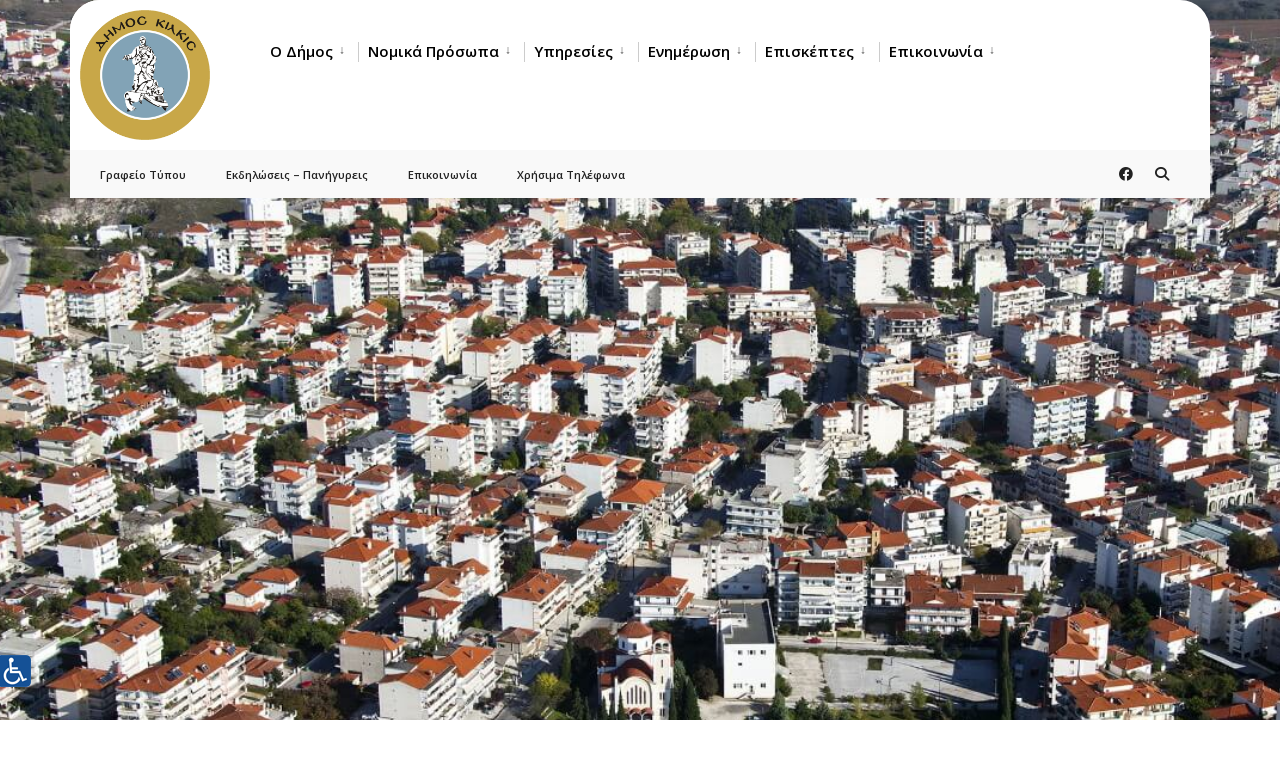

--- FILE ---
content_type: text/html; charset=UTF-8
request_url: https://www.e-kilkis.gr/?_page=224
body_size: 37122
content:
<!DOCTYPE html>
<html lang="el">
<head><meta charset="UTF-8">

<!-- Set the viewport width to device width for mobile -->
<meta name="viewport" content="width=device-width, initial-scale=1" />

<link rel="pingback" href="https://www.e-kilkis.gr/xmlrpc.php" />

<title>Δήμος Κιλκίς</title>
<meta name='robots' content='max-image-preview:large' />
<link rel='dns-prefetch' href='//fonts.googleapis.com' />
<link rel='preconnect' href='https://fonts.gstatic.com' crossorigin />
<link rel="alternate" type="application/rss+xml" title="Ροή RSS &raquo; Δήμος Κιλκίς" href="https://www.e-kilkis.gr/index.php/feed/" />
<link rel="alternate" type="text/calendar" title="Δήμος Κιλκίς &raquo; iCal Feed" href="https://www.e-kilkis.gr/index.php/events/?ical=1" />
<link rel="alternate" title="oEmbed (JSON)" type="application/json+oembed" href="https://www.e-kilkis.gr/index.php/wp-json/oembed/1.0/embed?url=https%3A%2F%2Fwww.e-kilkis.gr%2F" />
<link rel="alternate" title="oEmbed (XML)" type="text/xml+oembed" href="https://www.e-kilkis.gr/index.php/wp-json/oembed/1.0/embed?url=https%3A%2F%2Fwww.e-kilkis.gr%2F&#038;format=xml" />
<style id='wp-img-auto-sizes-contain-inline-css' type='text/css'>
img:is([sizes=auto i],[sizes^="auto," i]){contain-intrinsic-size:3000px 1500px}
/*# sourceURL=wp-img-auto-sizes-contain-inline-css */
</style>
<link rel='stylesheet' id='pt-cv-public-style-css' href='https://www.e-kilkis.gr/wp-content/plugins/content-views-query-and-display-post-page/public/assets/css/cv.css?ver=4.2.1' type='text/css' media='all' />
<style id='wp-emoji-styles-inline-css' type='text/css'>

	img.wp-smiley, img.emoji {
		display: inline !important;
		border: none !important;
		box-shadow: none !important;
		height: 1em !important;
		width: 1em !important;
		margin: 0 0.07em !important;
		vertical-align: -0.1em !important;
		background: none !important;
		padding: 0 !important;
	}
/*# sourceURL=wp-emoji-styles-inline-css */
</style>
<style id='classic-theme-styles-inline-css' type='text/css'>
/*! This file is auto-generated */
.wp-block-button__link{color:#fff;background-color:#32373c;border-radius:9999px;box-shadow:none;text-decoration:none;padding:calc(.667em + 2px) calc(1.333em + 2px);font-size:1.125em}.wp-block-file__button{background:#32373c;color:#fff;text-decoration:none}
/*# sourceURL=/wp-includes/css/classic-themes.min.css */
</style>
<link rel='stylesheet' id='wpda_like_box_gutenberg_css-css' href='https://www.e-kilkis.gr/wp-content/plugins/like-box/includes/gutenberg/style.css?ver=6.9' type='text/css' media='all' />
<link rel='stylesheet' id='wp-components-css' href='https://www.e-kilkis.gr/wp-includes/css/dist/components/style.min.css?ver=6.9' type='text/css' media='all' />
<link rel='stylesheet' id='wp-preferences-css' href='https://www.e-kilkis.gr/wp-includes/css/dist/preferences/style.min.css?ver=6.9' type='text/css' media='all' />
<link rel='stylesheet' id='wp-block-editor-css' href='https://www.e-kilkis.gr/wp-includes/css/dist/block-editor/style.min.css?ver=6.9' type='text/css' media='all' />
<link rel='stylesheet' id='popup-maker-block-library-style-css' href='https://www.e-kilkis.gr/wp-content/plugins/popup-maker/dist/packages/block-library-style.css?ver=dbea705cfafe089d65f1' type='text/css' media='all' />
<link rel='stylesheet' id='contact-form-7-css' href='https://www.e-kilkis.gr/wp-content/plugins/contact-form-7/includes/css/styles.css?ver=6.1.4' type='text/css' media='all' />
<link rel='stylesheet' id='eleslider-style-css' href='https://www.e-kilkis.gr/wp-content/plugins/eleslider/assets/eleslider.css?ver=6.9' type='text/css' media='all' />
<link rel='stylesheet' id='tribe-events-v2-single-skeleton-css' href='https://www.e-kilkis.gr/wp-content/plugins/the-events-calendar/build/css/tribe-events-single-skeleton.css?ver=6.15.12.2' type='text/css' media='all' />
<link rel='stylesheet' id='tribe-events-v2-single-skeleton-full-css' href='https://www.e-kilkis.gr/wp-content/plugins/the-events-calendar/build/css/tribe-events-single-full.css?ver=6.15.12.2' type='text/css' media='all' />
<link rel='stylesheet' id='tec-events-elementor-widgets-base-styles-css' href='https://www.e-kilkis.gr/wp-content/plugins/the-events-calendar/build/css/integrations/plugins/elementor/widgets/widget-base.css?ver=6.15.12.2' type='text/css' media='all' />
<link rel='stylesheet' id='cmplz-general-css' href='https://www.e-kilkis.gr/wp-content/plugins/complianz-gdpr/assets/css/cookieblocker.min.css?ver=1765452799' type='text/css' media='all' />
<link rel='stylesheet' id='intl-tel-input-style-css' href='https://www.e-kilkis.gr/wp-content/plugins/subscribe-to-category//intl-tel-input/css/intlTelInput.css?ver=2.6.2' type='text/css' media='all' />
<link rel='stylesheet' id='stc-tax-style-css' href='https://www.e-kilkis.gr/wp-content/plugins/subscribe-to-category//css/stc-tax-style.css?ver=2.6.2' type='text/css' media='all' />
<link rel='stylesheet' id='citygov-css' href='https://www.e-kilkis.gr/wp-content/themes/citygov/style.css?ver=6.9' type='text/css' media='all' />
<link rel='stylesheet' id='citygov-child-css' href='https://www.e-kilkis.gr/wp-content/themes/citygov-child/style.css?ver=6.9' type='text/css' media='all' />
<link rel='stylesheet' id='citygov-style-css' href='https://www.e-kilkis.gr/wp-content/themes/citygov-child/style.css?ver=6.9' type='text/css' media='all' />
<link rel='stylesheet' id='fontawesome-css' href='https://www.e-kilkis.gr/wp-content/themes/citygov/styles/fontawesome.css?ver=6.9' type='text/css' media='all' />
<link rel='stylesheet' id='citygov-mobile-css' href='https://www.e-kilkis.gr/wp-content/themes/citygov/style-mobile.css?ver=6.9' type='text/css' media='all' />
<link rel='stylesheet' id='newsletter-css' href='https://www.e-kilkis.gr/wp-content/plugins/newsletter/style.css?ver=9.1.0' type='text/css' media='all' />
<link rel='stylesheet' id='mm-compiled-options-mobmenu-css' href='https://www.e-kilkis.gr/wp-content/uploads/dynamic-mobmenu.css?ver=2.8.8-146' type='text/css' media='all' />
<link rel='stylesheet' id='mm-google-webfont-open-sans-css' href='//fonts.googleapis.com/css?family=Open+Sans%3Ainherit%2C400&#038;subset=latin%2Clatin-ext&#038;ver=6.9' type='text/css' media='all' />
<link rel='stylesheet' id='elementor-icons-css' href='https://www.e-kilkis.gr/wp-content/plugins/elementor/assets/lib/eicons/css/elementor-icons.min.css?ver=5.44.0' type='text/css' media='all' />
<link rel='stylesheet' id='elementor-frontend-css' href='https://www.e-kilkis.gr/wp-content/plugins/elementor/assets/css/frontend.min.css?ver=3.33.4' type='text/css' media='all' />
<link rel='stylesheet' id='elementor-post-6050-css' href='https://www.e-kilkis.gr/wp-content/uploads/elementor/css/post-6050.css?ver=1768398084' type='text/css' media='all' />
<link rel='stylesheet' id='widget-image-css' href='https://www.e-kilkis.gr/wp-content/plugins/elementor/assets/css/widget-image.min.css?ver=3.33.4' type='text/css' media='all' />
<link rel='stylesheet' id='widget-heading-css' href='https://www.e-kilkis.gr/wp-content/plugins/elementor/assets/css/widget-heading.min.css?ver=3.33.4' type='text/css' media='all' />
<link rel='stylesheet' id='widget-spacer-css' href='https://www.e-kilkis.gr/wp-content/plugins/elementor/assets/css/widget-spacer.min.css?ver=3.33.4' type='text/css' media='all' />
<link rel='stylesheet' id='widget-icon-box-css' href='https://www.e-kilkis.gr/wp-content/plugins/elementor/assets/css/widget-icon-box.min.css?ver=3.33.4' type='text/css' media='all' />
<link rel='stylesheet' id='widget-tabs-css' href='https://www.e-kilkis.gr/wp-content/plugins/elementor/assets/css/widget-tabs.min.css?ver=3.33.4' type='text/css' media='all' />
<link rel='stylesheet' id='swiper-css' href='https://www.e-kilkis.gr/wp-content/plugins/elementor/assets/lib/swiper/v8/css/swiper.min.css?ver=8.4.5' type='text/css' media='all' />
<link rel='stylesheet' id='e-swiper-css' href='https://www.e-kilkis.gr/wp-content/plugins/elementor/assets/css/conditionals/e-swiper.min.css?ver=3.33.4' type='text/css' media='all' />
<link rel='stylesheet' id='elementor-post-20-css' href='https://www.e-kilkis.gr/wp-content/uploads/elementor/css/post-20.css?ver=1768398084' type='text/css' media='all' />
<link rel='stylesheet' id='cssmobmenu-icons-css' href='https://www.e-kilkis.gr/wp-content/plugins/mobile-menu/includes/css/mobmenu-icons.css?ver=6.9' type='text/css' media='all' />
<link rel='stylesheet' id='cssmobmenu-css' href='https://www.e-kilkis.gr/wp-content/plugins/mobile-menu/includes/css/mobmenu.css?ver=2.8.8' type='text/css' media='all' />
<link rel="preload" as="style" href="https://fonts.googleapis.com/css?family=Open%20Sans:300,400,500,600,700,800,300italic,400italic,500italic,600italic,700italic,800italic&#038;subset=greek&#038;display=swap&#038;ver=1765458061" /><link rel="stylesheet" href="https://fonts.googleapis.com/css?family=Open%20Sans:300,400,500,600,700,800,300italic,400italic,500italic,600italic,700italic,800italic&#038;subset=greek&#038;display=swap&#038;ver=1765458061" media="print" onload="this.media='all'"><noscript><link rel="stylesheet" href="https://fonts.googleapis.com/css?family=Open%20Sans:300,400,500,600,700,800,300italic,400italic,500italic,600italic,700italic,800italic&#038;subset=greek&#038;display=swap&#038;ver=1765458061" /></noscript><link rel='stylesheet' id='animated-css' href='https://www.e-kilkis.gr/wp-content/plugins/like-box/includes/style/effects.css?ver=6.9' type='text/css' media='all' />
<link rel='stylesheet' id='front_end_like_box-css' href='https://www.e-kilkis.gr/wp-content/plugins/like-box/includes/style/style.css?ver=6.9' type='text/css' media='all' />
<link rel='stylesheet' id='dashicons-css' href='https://www.e-kilkis.gr/wp-includes/css/dashicons.min.css?ver=6.9' type='text/css' media='all' />
<link rel='stylesheet' id='thickbox-css' href='https://www.e-kilkis.gr/wp-includes/js/thickbox/thickbox.css?ver=6.9' type='text/css' media='all' />
<link rel='stylesheet' id='elementor-gf-roboto-css' href='https://fonts.googleapis.com/css?family=Roboto:100,100italic,200,200italic,300,300italic,400,400italic,500,500italic,600,600italic,700,700italic,800,800italic,900,900italic&#038;display=auto&#038;subset=greek' type='text/css' media='all' />
<link rel='stylesheet' id='elementor-gf-robotoslab-css' href='https://fonts.googleapis.com/css?family=Roboto+Slab:100,100italic,200,200italic,300,300italic,400,400italic,500,500italic,600,600italic,700,700italic,800,800italic,900,900italic&#038;display=auto&#038;subset=greek' type='text/css' media='all' />
<script type="text/javascript" src="https://www.e-kilkis.gr/wp-includes/js/jquery/jquery.min.js?ver=3.7.1" id="jquery-core-js"></script>
<script type="text/javascript" src="https://www.e-kilkis.gr/wp-includes/js/jquery/jquery-migrate.min.js?ver=3.4.1" id="jquery-migrate-js"></script>
<script type="text/javascript" src="https://www.e-kilkis.gr/wp-content/plugins/mobile-menu/includes/js/mobmenu.js?ver=2.8.8" id="mobmenujs-js"></script>
<script type="text/javascript" src="https://www.e-kilkis.gr/wp-content/plugins/like-box/includes/javascript/front_end_js.js?ver=6.9" id="like-box-front-end-js"></script>
<link rel="https://api.w.org/" href="https://www.e-kilkis.gr/index.php/wp-json/" /><link rel="alternate" title="JSON" type="application/json" href="https://www.e-kilkis.gr/index.php/wp-json/wp/v2/pages/20" /><link rel="EditURI" type="application/rsd+xml" title="RSD" href="https://www.e-kilkis.gr/xmlrpc.php?rsd" />
<meta name="generator" content="WordPress 6.9" />
<link rel="canonical" href="https://www.e-kilkis.gr/" />
<link rel='shortlink' href='https://www.e-kilkis.gr/' />
<meta name="generator" content="Redux 4.5.9" /><link type="text/css" href="https://www.e-kilkis.gr/wp-content/plugins/screenreader/libraries/controller/css/elegant.css" rel="stylesheet" /><script type="text/javascript" src="https://www.e-kilkis.gr/wp-content/plugins/screenreader/languages/el-GR.js"></script><script type="text/javascript" src="https://www.e-kilkis.gr/wp-content/plugins/screenreader/libraries/tts/soundmanager/soundmanager2.js"></script><script type="text/javascript" src="https://www.e-kilkis.gr/wp-content/plugins/screenreader/libraries/tts/tts.js" defer="defer"></script><script type="text/javascript" src="https://www.e-kilkis.gr/wp-content/plugins/screenreader/libraries/controller/controller.js" defer="defer"></script><style type='text/css'>#accessibility-links #text_plugin{width:32px;}</style>	<script type="text/javascript">
		window.soundManager.url = 'https://www.e-kilkis.gr/wp-content/plugins/screenreader/libraries/tts/soundmanager/swf/';
		window.soundManager.debugMode = false;
		window.soundManager.defaultOptions.volume = 80;
	
		var screenReaderConfigOptions = {	baseURI: 'https://www.e-kilkis.gr/wp-content/plugins/screenreader/',
											token: 'd9a5beca6b7795942f295e1d0c11a169',
											langCode: 'el',
											chunkLength: 100,
											screenReaderVolume: '80',
											screenReaderVoiceSpeed: 'normal',
											position: 'bottomleft',
											scrolling: 'fixed',
											targetAppendto: 'html',
											targetAppendMode: 'bottom',
											preload: 1,
											autoBackgroundColor: 1,
											readPage: 0,
											readChildNodes: 1,
											ieHighContrast: 1,
											ieHighContrastAdvanced: 1,
											selectMainpageareaText: 0,
											excludeScripts: 1,
											readImages: 0,
											readImagesAttribute: 'alt',
											readImagesOrdering: 'before',
											readImagesHovering: 0,
											mainpageSelector: '*[name*=main], *[class*=main], *[id*=main]',
											showlabel: 0,
											screenreader: 1,
											highcontrast: 1,
											highcontrastAlternate: 0,
											colorHue: 180,
											colorBrightness: 6,
											dyslexicFont: 0,
											fontsize: 1,
											fontsizeDefault: 100,
											fontsizeMin: 50,
											fontsizeMax: 200,
											fontsizeSelector: '',
											fontSizeOverride: 1,
											fontSizeHeadersIncrement: 20,
											toolbarBgcolor: '#EEE',
											template: 'elegant.css',
											accesskey_play: 'P',
											accesskey_pause: 'E',
											accesskey_stop: 'S',
											accesskey_increase: 'O',
											accesskey_decrease: 'U',
											accesskey_reset: 'R',
											accesskey_highcontrast: 'H',
											accesskey_highcontrast2: 'J',
											accesskey_highcontrast3: 'K',
											accesskey_dyslexic: 'D',
											accesskey_skiptocontents: 'C',
											accesskey_minimized: 'L',
											volume_accesskeys: 1,
											readerEngine: 'proxy',
											useMobileReaderEngine: 0,
											mobileReaderEngine: 'proxy',
											proxyResponsiveApikey: 'YkiNlVQr',
											hideOnMobile: 0,
											useMinimizedToolbar: 1,
											showSkipToContents: 0,
											skipToContentsSelector: '',
											removeLinksTarget: 0,
											resetButtonBehavior: 'fontsize'
										};
	</script><meta name="tec-api-version" content="v1"><meta name="tec-api-origin" content="https://www.e-kilkis.gr"><link rel="alternate" href="https://www.e-kilkis.gr/index.php/wp-json/tribe/events/v1/" />    <!-- Global site tag (gtag.js) - Google Analytics -->
    <script async src="https://www.googletagmanager.com/gtag/js?id=UA-198445243-2"></script>
    <script>
      window.dataLayer = window.dataLayer || [];
      function gtag(){dataLayer.push(arguments);}
      gtag('js', new Date());
      gtag('config', 'UA-198445243-2');
    </script>

    <!-- για WCAG -->
    <script type="text/javascript">
        window.onload = function() {        
            var textarea = document.getElementById("g-recaptcha-response-100000");
            if (textarea) {
                textarea.setAttribute("aria-hidden", "true");
                textarea.setAttribute("aria-label", "do not use");
                textarea.setAttribute("aria-readonly", "true");
            }
        };
    </script>
    <meta name="generator" content="Elementor 3.33.4; features: additional_custom_breakpoints; settings: css_print_method-external, google_font-enabled, font_display-auto">
			<style>
				.e-con.e-parent:nth-of-type(n+4):not(.e-lazyloaded):not(.e-no-lazyload),
				.e-con.e-parent:nth-of-type(n+4):not(.e-lazyloaded):not(.e-no-lazyload) * {
					background-image: none !important;
				}
				@media screen and (max-height: 1024px) {
					.e-con.e-parent:nth-of-type(n+3):not(.e-lazyloaded):not(.e-no-lazyload),
					.e-con.e-parent:nth-of-type(n+3):not(.e-lazyloaded):not(.e-no-lazyload) * {
						background-image: none !important;
					}
				}
				@media screen and (max-height: 640px) {
					.e-con.e-parent:nth-of-type(n+2):not(.e-lazyloaded):not(.e-no-lazyload),
					.e-con.e-parent:nth-of-type(n+2):not(.e-lazyloaded):not(.e-no-lazyload) * {
						background-image: none !important;
					}
				}
			</style>
			<link rel="icon" href="https://www.e-kilkis.gr/wp-content/uploads/2020/05/logo.png" sizes="32x32" />
<link rel="icon" href="https://www.e-kilkis.gr/wp-content/uploads/2020/05/logo.png" sizes="192x192" />
<link rel="apple-touch-icon" href="https://www.e-kilkis.gr/wp-content/uploads/2020/05/logo.png" />
<meta name="msapplication-TileImage" content="https://www.e-kilkis.gr/wp-content/uploads/2020/05/logo.png" />
		<style type="text/css" id="wp-custom-css">
			.pagination-select select {    
    margin-top: 20px !important;
}

@media screen and (min-width:1157px){
.tribe-events-c-top-bar__datepicker {
    max-width: 271px;
    display: contents;
}
}
h1.entry-title {
    font-size: 40px !important;
}
@media screen and (max-width:470px){
.events-cat a {
    padding: 5px 7px!important;
	margin:20px 2px!important;
	color: #ffffff!important;
}
}
.events-cat{
	display:contents!important;
	margin-left:50px;
}
.events-cat a {
    background: #82a3b6;
    padding: 5px 15px;
	margin:20px 10px; 
	color: #ffffff!important;
}

button.tribe-common-h3.tribe-common-h--alt.tribe-events-c-top-bar__datepicker-button {
    margin: 20px;
}

/*for wcag*/
.forwcag{
	display: none!important;
}

.stickysb{
	position: -webkit-sticky; /* Safari */
  position: sticky;
  top: 0;
}

/* newsletter form */
#stc-email{
	background-color:#f4f4f4;
}
.stc-email-field .stc-categories-label-title{
	font-weight:normal !important;
}
.stcUL{
	list-style-type: none!important;
}
.stc-nested{
    list-style-type: none!important;
    margin-left: 40px!important;
}
.stc-nested .stc-categories-label, .stc-nested input{
	margin-bottom: 0;
}
.stc-nested > li > ul > li{
	font-size: 13px;
}
.stc-caret{
	vertical-align: text-bottom;
}
#stc-unsubscribe-btn, #stc-update-btn, #stc-subscribe-btn {
	color:white;
	background-color:#444444;
	font-size: 15px;
}
#stc-unsubscribe-btn:hover, #stc-update-btn:hover, #stc-subscribe-btn:hover {
	background-color: #cca652;
}

.sidebar_item .tab-post a:hover{
	color: #cca652;
}

.pstimg{
	margin-bottom:30px;
}
.archive .imgwrap{
	width: 350px;
  height: 250px;
	background-color:#fff;
}
.archive .imgwrap img{
	width: auto;
  max-height: 100%;
}
.pagination{
	text-align:left;
}
#wp-admin-bar-elementor_edit_page{
  display:none!important;
}

.biggersubmenuwidth > .sub-menu li{
	max-width: 300px;
}
.biggersubmenuwidth > .sub-menu{
	width: 300px;
}
.tribe-events-event-meta address.tribe-events-address {
    line-height: 1.4!important;
}
.single-tribe_events #tribe-events-content .tribe-events-event-meta dt {
	margin-bottom: 5px;
}
.tribe-common--breakpoint-medium.tribe-events .tribe-events-l-container, .tribe-events-pg-template{
    padding: 212px 0 50px 0!important;
	margin: 0 auto;
	max-width: 1100px!important;
}

.tribe-events .tribe-events-calendar-latest-past__event-date-tag-month, .tribe-events .tribe-events-calendar-latest-past__event-date-tag-year, .tribe-common .tribe-common-h5, .tribe-common .tribe-common-h6,.tribe-theme-avada #main .tribe-common .tribe-common-h3,.tribe-common .tribe-common-c-btn-border-small, .tribe-common a.tribe-common-c-btn-border-small,.tribe-common .tribe-common-h3,.tribe-common .tribe-common-b2,.tribe-common .tribe-common-b3{
    font-family: 'Open Sans'!important;
}

#tribe-events-footer {
    margin-bottom: 100px!important;
}

.nav li ul li > a {
	padding: 7px 0px!important;
}

#comments, #footop{
	display:none;
}

.entry p a:hover {
    background-color: inherit!important;
    color: #896D1F!important;
	text-decoration:underline!important;
}
.entry ul,.entry ol{
	padding-bottom: 20px!important;
}

/*footer copyrights row*/
.footer-menu{	
	font-size: 10px;
	color: white;
	padding: 0 0 20px 0!important;
}
.footer-menu .fmenu{	
	width:58%;
	display:inline-block;
}
.footer-menu .copyrights{
	width:12%;
	display:inline-block;
}
.footer-menu .wcag{
	width:7.5%;
	display:inline-block;
	margin-right: 0.5%;
	margin-bottom: -3px;
}
.footer-menu .developed{
	width:20%;
	display:inline-block;
	text-align:right;
}
#footer .bottom-menu{
	margin: 0!important;
}

#main-nav>li {
    padding-left: 10px!important;
	padding-right: 10px!important;
}
.nav .bigsubmenu ul{
    width: 300px;
}
.nav .bigsubmenu ul > li{
	max-width: 300px;
}

.post .meta_full > .categs > .divider, .post .meta_full > .author,.elementor-tab-content .author{
	display:none;
}
#footer .searchSubmit {
	width: 100px;
}
.searchform input.s {
	padding: 15px 2% !important;
}
#app_button{
	width:100%!important;
}
.read_more{
	color: #896D1F!important;
}
#titles{
	border-top-left-radius: 30px;
	border-bottom-left-radius: 30px;	
	padding:0!important;
}
#titles .logo {
    margin: 10px!important;
}
#titles, p.menu_label {
    width: 150px!important;
}
.container_head{
	border-radius: 30px;
}

#antidimarxoi td{
	padding: 5px 5px;
}

.pt-cv-meta-fields a {
	color: #577594 !important;
}

.pt-cv-wrapper .pagination>.active>a, .pt-cv-wrapper .pagination>.active>a:focus, .pt-cv-wrapper .pagination>.active>a:hover, .pt-cv-wrapper .pagination>.active>span, .pt-cv-wrapper .pagination>.active>span:focus, .pt-cv-wrapper .pagination>.active>span:hover{
	background-color: #577594 !important;
	border-color: #577594 !important;
	color: #fff!important
}

.pt-cv-wrapper .pagination>li>a, .pt-cv-wrapper .pagination>li>span{
	color: #577594 !important;
}

table.em-calendar td.eventful a, table.em-calendar td.eventful-today a{
	color: #896D1F !important;
}

.month_name{
	text-align: center !important;
}

.a_more_button{
	color: #577594 !important;
}
.a_more_button:hover{
	color: #896D1F !important;
}

.tribe-events-c-ical__link{
	display: none !important;
}

.tribe-common-c-btn{
	background-color: #8ca2ba !important;
}

.tribe-events-calendar-month__day-date-link {
	color: #896D1F !important;
}

.tribe-events .tribe-events-calendar-month__multiday-event-bar-inner{
	background-color: #896D1F !important;
	color: #fff !important;
}

.tribe-events .datepicker .day.active, .tribe-events .datepicker .day.active.focused, .tribe-events .datepicker .day.active:focus, .tribe-events .datepicker .day.active:hover, .tribe-events .datepicker .month.active, .tribe-events .datepicker .month.active.focused, .tribe-events .datepicker .month.active:focus, .tribe-events .datepicker .month.active:hover, .tribe-events .datepicker .year.active, .tribe-events .datepicker .year.active.focused, .tribe-events .datepicker .year.active:focus, .tribe-events .datepicker .year.active:hover{
	background-color: #896D1F !important;
}

.tribe-events .datepicker .day.current, .tribe-events .datepicker .day.current.focused, .tribe-events .datepicker .day.current:focus, .tribe-events .datepicker .day.current:hover, .tribe-events .datepicker .month.current, .tribe-events .datepicker .month.current.focused, .tribe-events .datepicker .month.current:focus, .tribe-events .datepicker .month.current:hover, .tribe-events .datepicker .year.current, .tribe-events .datepicker .year.current.focused, .tribe-events .datepicker .year.current:focus, .tribe-events .datepicker .year.current:hover{
	background-color: #f5f0e2 !important;
	color: black !important;
}

table, dl{
	border: 0px !important;
}

#tribe-events-content .tribe-events-tooltip h4, #tribe_events_filters_wrapper .tribe_events_slider_val, .single-tribe_events a.tribe-events-gcal, .single-tribe_events a.tribe-events-ical{
	color: #896D1F !important;
}

.tribe-event-date-start{
	color: #587493 !important;
}

.tribe-events-cost:before {
  content: '\a';
	display: block;
}

.single-tribe_events #tribe-events-content .tribe-events-event-meta dd{
	padding-left: 14px !important;
}

#tribe-events-content .tribe-events-abbr{
	cursor: auto !important;
	text-decoration: none;
}

.post-type-archive-tribe_events .container, .single-tribe_events .container{
	display: none !important;
}

.tribe-events-cal-links{
	display: none !important
}

.smallermenugap{
	margin-left: -21px;
}

.my-newsletter .elementor-widget-container .tnp-field-button input{
	width: 150px !important;
}

.my-newsletter .elementor-widget-container .tnp-field-button {
	text-align: -moz-center !important;
}

/*APOFASEIS*/
.page-id-6175 #f1 table{
		border:none;
		width:100%;
}
.page-id-6175 #res{
	border:1px solid rgb(234, 234, 234)!important;
	margin-bottom:10px;
}
.page-id-6175 #f1 table th, #f1 table td {
		padding: 10px!important;
		border: 0px!important;
	vertical-align:middle;
}
.page-id-6175 button{
	border:none;
}
.page-id-6175 #res #firstrow{
	color:#ffffff;
	background-color:#096F9F;
}
.page-id-6175 #res th, .page-id-6175 #res td {
	text-align:center;
	padding: 10px;
}
.page-id-6175 #res td {
	text-align:center;
	padding: 7px;
	font-size:14px;
}
.page-id-6175 #f1 table .aright{
	text-align:right;
	width:30%
}
.page-id-6175 #f1 table .inputs{
	width:70%
}
.page-id-6175 .titles{
	text-align:center;
	font-weight:700;
	font-size:20px;
	padding-bottom:15px;
}
.page-id-6175 input, .page-id-6175 select{
	margin:0!important;
}
.page-id-6175 #paging{
	text-align:right;
}

/*contact form*/
.page-id-13219 .wpcf7-submit{
	min-width: 100px!important;
}
.wpcf7-submit:hover{
	background-color:#000000;
}
.wpcf7-textarea{
	font-family:"Open Sans";
}
#accessibility-links{
	bottom: 33px;
	left: -1px;
}
.scrollTo_top{
	right: 75px !important;
}

#mygmap{
	width: 350% !important;
}

#facbook_like_box_1{
	width: 100% !important;
}

@media only screen and (max-width: 800px) {
  #facbook_like_box_1 {
    width: 100% !important;
  }
  #mygmap {
    width: 100% !important;
  }
}
@media screen and (max-width: 1155px) {
	.show-menu{
		margin-right:15px!important;
	}
	#showmenu{
		display:none!important;
	}
	#titles img {
    max-width: 90px!important;
    margin-left: 5px;
}
}

.elementor-icon em {
    width: 1em;
    height: 1em;
    position: relative;
    display: block;
		transform: rotate(0deg);
}

.elementor-icon em:before{
    position: absolute;
    left: 50%;
    -webkit-transform: translateX(-50%);
    -ms-transform: translateX(-50%);
    transform: translateX(-50%);
}

#bottombar .social-menu a em{
	font-size: 14px;
}

ul.social-menu li a em {
    font-size: 16px;
    line-height: 1;
    margin: -7px 0 0 0;
    position: absolute;
    top: 50%;
    left: 11px;
}

.entry-title{
	color: #ffffff;
	font-family: "Open Sans";
  font-weight: 700;
  font-style: normal;
	line-height: 1.2;
  margin: 10px 0;
  padding: 0;
  letter-spacing: -0.03em;
	font-size: 60px !important;
}

@media only screen and (max-width: 1155px){
.entry-title{
	color: #ffffff;
	font-family: "Open Sans";
  font-weight: 700;
  font-style: normal;
	line-height: 1.2;
  margin: 10px 0;
  padding: 0;
  letter-spacing: -0.03em;
	font-size: 6vw !important;
}
}

div.widget {
    position: relative;
    overflow: hidden;
    margin: 0 0 10px 0 !important;
    width: 100%;
    padding: 10px 0 26px 0;
    display: block;
    font-size: 18px;
		font-family: "Open Sans";
    font-weight: 700;
    font-style: normal;
    color: #222;
		line-height: 1.2;
}

.dekoline:after{
	  background: rgba(80%,80%,80%,.3);
    left: 38px;
    right: 35%;
    z-index: 0;
		position: absolute;
    width: 100% !important;
		height: 2px;
    bottom: 0;
    content: '';
    display: block;
    -moz-border-radius: 2px;
    -webkit-border-radius: 2px;
    -ms-border-radius: 2px;
    border-radius: 2px;
}

@media only screen and (max-width: 1155px){
.mobmenur-container em {
    line-height: 30px !important;
    font-size: 30px !important;
    float: right;
}
}
@media only screen and (max-width: 1155px){
.mobmenur-container em {
    color: #111111;
}
}

.visually-hidden { 
    position: absolute !important;
    height: 1px; 
    width: 1px;
    overflow: hidden;
    clip: rect(1px 1px 1px 1px); /* IE6, IE7 */
    clip: rect(1px, 1px, 1px, 1px);
    white-space: nowrap; /* added line */
}

.post-nav-image .fa-chevron-left {
	position: absolute;
	top: 50%;
	left: 50%;
	margin: -6px 0 0 -4px;
	z-index: 3;
	color: #fff;
}

.post-nav-image .fa-chevron-right {
	position: absolute;
	top: 50%;
	left: 50%;
	margin: -6px 0 0 -4px;
	z-index: 3;
	color: #fff;
}

@media(max-width:576px){
	.full-width-mobile{
		width:100%;
	}
	
	.main-breadcrumbs span::after {
    right: 0px;
}

.main-breadcrumbs span {
    padding: 0 15px 0 0;
    margin: 0px 5px 0 0;
}
}

.copyrights::after {
    clear: both;
    content: "";
    display: table;
}

.custom-icons span.elementor-icon.elementor-animation- {
    background-color: #577594;
    fill: #FFFFFF;
    color: #FFFFFF;
}
.custom-icons span.elementor-icon.elementor-animation-:hover {
    background-color: #D2AA39;
    fill: #FFFFFF;
    color: #FFFFFF;
}

.custom-icons span.elementor-icon.elementor-animation- {
    border-radius: 50%;
    padding: 20px;
    font-size: 35px;
}
.custom-icons span.far.fa-file-alt, .custom-icons span.fas.fa-euro-sign,.custom-icons span.far.fa-money-bill-alt  {
    width: 42px;
    height: 35px;
}
.custom-icons {
    text-align: center;
}
span.mob-icon-menu.mob-menu-icon {
    font-size: 30px;
}
.mfp-gallery .mfp-title{
	display¨none;
}

.pagination-wrapper {
    display: flex;
    align-items: center;
    gap: 15px;
    margin: 20px 0;
}

.pagination-wrapper a.prev-page,
.pagination-wrapper a.next-page {
    padding: 6px 12px;
    background-color: #0057b8;
    color: #fff;
    text-decoration: none;
    border-radius: 4px;
}

.pagination-wrapper a.prev-page:hover,
.pagination-wrapper a.next-page:hover {
    background-color: #003f7f;
}

.pagination-select select {
    padding: 6px 10px;
    border-radius: 4px;
    border: 1px solid #ccc;
}
		</style>
		<style id="themnific_redux-dynamic-css" title="dynamic-css" class="redux-options-output">.site_wrapper{background-color:#f7f7f7;}body,input,button,select,#wpmem_reg fieldset,#wpmem_login fieldset,fieldset .give-final-total-amount{font-family:"Open Sans";font-weight:400;font-style:normal;color:#232323;font-size:18px;}.wrapper,.postbar{background-color:#fff;}.ghost,.single .give-goal-progress,.sidebar_item,#comments .navigation a,a.page-numbers,.page-numbers.dots{background-color:#f7f7f7;}a,.events-table h3 a{color:#222;}a:hover,.events-table h3 a:hover{color:#587493;}a:active,.events-table h3 a:active{color:#000;}.entry a,.events-table h3 a:hover{color:#587493;}.events-table h3 a:hover{border-color:#587493;}.entry p a:hover{background-color:#587493;}.p-border,.sidebar_item,.give-goal-progress,.meta,h3#reply-title,.tagcloud a,.taggs a,.page-numbers,input,textarea,select,.nav_item a,.tp_recent_tweets ul li,.page-link a span,.post-pagination>p a{border-color:#eaeaea;}#sidebar,.post-pagination span{color:#333333;}.widgetable a{color:#000000;}.container_head,.header_fullwidth #header,.header_transparent #header.scrolled,.header_transparent_full #header.scrolled,.header_fix{background-color:#ffffff;}#titles,.header_fullwidth #titles::before,#bottombar .social-menu a:hover{background-color:#ffffff;}#header h1 a,#bottombar .social-menu a:hover{color:#ffffff;}.nav>li>a,.bottomnav p{font-family:"Open Sans";font-weight:600;font-style:normal;color:#000;font-size:15px;}.nav li.current-menu-item>a,.nav >li>a:hover{border-color:#587493;}.nav li ul{background-color:#222933;}.nav>li>ul:after,.nav > li.mega:hover::after{border-left-color:#222933;}body.rtl .nav>li>ul:after,body.rtl .nav > li.mega:hover::after{border-right-color:#222933;}.nav ul li>a,.topnav .menu_label,.topnav .social-menu span{font-family:"Open Sans";font-weight:400;font-style:normal;color:#fff;font-size:14px;}#main-nav>li.special>a,.alt_menu_divider #main-nav > li::before{background-color:#587493;}#main-nav>li.special>a,#main-nav .special a i{color:#ffffff;}#bottombar,#bottombar::after{background-color:#f9f9f9;}#bottombar p,#bottombar a,#bottombar span,#bottombar a:hover{color:#222222;}#titles,p.menu_label{width:200px;}#titles .logo,.header_fix{margin-top:30px;margin-bottom:30px;}#navigation{padding-top:14px;padding-bottom:5px;}#footer,#footer .searchform input.s,.footop-right{background-color:#10354c;}#footer p,#footer{color:#a8bbc4;}#footer a,#footer h2,#footer h3,#footer h4,#footer .meta,#footer .meta a,#footer .searchform input.s{color:#cedcdd;}#footer a:hover{color:#cca652;}#footer li.cat-item,.footer-logo,#copyright,#footer .tagcloud a,#footer .tp_recent_tweets ul li,#footer .p-border,#footer .searchform input.s,#footer input,#footer .landing-section{border-color:#40535b;}.footop{background-color:#cca652;}#footop h2,#footop a,#foo-spec{color:#ffffff;}h1.entry-title,h1.archiv,.eleslideinside h1,.eleslideinside h2{font-family:"Open Sans";font-weight:700;font-style:normal;color:#222;font-size:60px;}h2.posttitle{font-family:"Open Sans";font-weight:700;font-style:normal;color:#222;font-size:40px;}.tptn_posts_widget li::before,.sidebar_item .menu>li>a{font-family:"Open Sans";font-weight:700;font-style:normal;color:#222;font-size:17px;}a.mainbutton,.tmnf_main_button,.comment-author cite,.tab-post h4,.tptn_title,.submit,.nav-previous a,#comments .reply a,.post-pagination,.mc4wp-form input,.woocommerce #respond input#submit, .woocommerce a.button,.woocommerce button.button, .woocommerce input.button,.tmnf_events_widget a,.post-nav-text,a.event_button,.give-btn{font-family:"Open Sans";font-weight:600;font-style:normal;color:#000;font-size:15px;}h1{font-family:"Open Sans";font-weight:700;font-style:normal;color:#000;font-size:24px;}h2{font-family:"Open Sans";font-weight:700;font-style:normal;color:#222;font-size:22px;}h3,.format-quote .teaser,#wpmem_reg legend, #wpmem_login legend,.give-goal-progress{font-family:"Open Sans";font-weight:700;font-style:normal;color:#222;font-size:22px;}h4{font-family:"Open Sans";font-weight:700;font-style:normal;color:#222;font-size:17px;}h5{font-family:"Open Sans";font-weight:600;font-style:normal;color:#000;font-size:15px;}h6,.su-button span,.owl-nav>div,.awesome-weather-wrap{font-family:"Open Sans";font-weight:normal;font-style:normal;color:#000;font-size:11px;}.meta,.meta a,.crumb,.tmnf_meta,.tmnf_meta a{font-family:"Open Sans";font-weight:normal;font-style:normal;color:#686868;font-size:11px;}a.mainbutton.inv,.tmnf_main_button.tmnf_main_button_inv{background-color:#f93822;}a.mainbutton.inv,.tmnf_main_button.tmnf_main_button_inv{color:#fff;}a.searchSubmit,.ribbon,.cat_nr,.woocommerce #respond input#submit,.woocommerce a.button,.woocommerce button.button.alt,.woocommerce input.button.alt,.woocommerce a.button.alt,.woocommerce button.button, .woocommerce input.button,#respond #submit,.page-numbers.current,a.mainbutton,.tmnf_main_button,#submit,#comments .navigation a,.tagssingle a,.contact-form .submit,a.comment-reply-link,.dekoline:before,.eleslideinside h2:before,.item_inn:before,.meta_more a,.owl-nav > div,.page-link>span,.button_div input,button.give-btn-reveal,.give-btn-modal,.give-submit.give-btn,.give-progress-bar > span{background-color:#91712b;}input.button,button.submit,#sidebar ul.menu a:hover,#sidebar ul.menu .current-menu-item>a,.page-link>span{border-color:#91712b;}.main-breadcrumbs span:after{color:#91712b;}a.searchSubmit,.ribbon,.ribbon a,.ribbon p,#footer .ribbon,.cat_nr,.woocommerce #respond input#submit,.woocommerce a.button.alt,.woocommerce input.button.alt,.woocommerce a.button,.woocommerce button.button.alt, .woocommerce button.button, .woocommerce input.button,#comments .reply a,#respond #submit,#footer a.mainbutton,.tmnf_icon,a.mainbutton,.tmnf_main_button,#submit,#comments .navigation a,.tagssingle a,.mc4wp-form input[type="submit"],a.comment-reply-link,.page-numbers.current,.meta_more a,.owl-next:before,.owl-prev:before,.page-link>span,.button_div input,button.give-btn-reveal,.give-btn-modal,.give-submit.give-btn{color:#ffffff;}a.searchSubmit:hover,.ribbon:hover,a.mainbutton:hover,.tmnf_main_button:hover,.entry a.ribbon:hover,.woocommerce #respond input#submit:hover,.woocommerce a.button.alt:hover,.woocommerce a.button:hover, .woocommerce button.button:hover,.woocommerce input.button.alt:hover,.woocommerce input.button:hover,.meta_more a:hover,.owl-nav>div:hover,#main-nav>li.special>a:hover,button.give-btn-reveal:hover,.give-btn-modal:hover,.give-submit.give-btn:hover,.wpcf7-submit,.give-btn.give-default-level{background-color:#587493;}input.button:hover,button.submit:hover{border-color:#587493;}#footer a.mainbutton:hover,.ribbon:hover,.ribbon:hover a,.ribbon a:hover,.entry a.ribbon:hover,a.mainbutton:hover,.tmnf_main_button:hover,.woocommerce #respond input#submit:hover, .woocommerce a.button:hover, .woocommerce button.button:hover, .woocommerce input.button:hover,.meta_more a:hover,.owl-next:hover:before,.owl-prev:hover:before,#main-nav>li.special>a:hover,button.give-btn-reveal:hover,.give-btn-modal:hover,.give-submit.give-btn:hover,.wpcf7-submit,.give-btn.give-default-level{color:#ffffff;}.imgwrap,.post-nav-image,.page-header{background-color:#1E1E1E;}.page-header,.page-header a,.page-header h1,.page-header h2,.main-breadcrumbs span{color:#ffffff;}</style>
</head>

     
<body class="home wp-singular page-template page-template-homepage page-template-homepage-php page page-id-20 wp-embed-responsive wp-theme-citygov wp-child-theme-citygov-child is-eleslider tribe-no-js mob-menu-slideout-over elementor-default elementor-kit-6050 elementor-page elementor-page-20">

<div class="site_wrapper enlarge_submenu_toggle tmnf_width_normal tmnf-sidebar-active header_default">
    <header>
    <div class="header_fix tranz"></div>
    <div id="header" class="tranz" itemscope itemtype="https://schema.org/WPHeader">
    
    	<div class="container_head">
            
            <a class="screen-reader-text ribbon skip-link" href="#content_start">Skip to content</a>
    
            <div class="clearfix"></div>
            
            <div id="titles" class="tranz2">
            
                                        
                <a class="logo tranz" href="https://www.e-kilkis.gr/">
                
                    <img class="tranz" src="https://www.e-kilkis.gr/wp-content/uploads/2020/11/DimosKilkis.png" alt="Δήμος Κιλκίς"/>
                        
                </a>
                
                            
            </div><!-- end #titles  -->
            
            <div class="header-right for-menu">
                <input type="checkbox" id="showmenu" aria-label="Open Menu">
                <label for="showmenu" class="show-menu ribbon" tabindex="0"><i class="fas fa-bars"></i> <span>Menu</span></label>
               
                <nav id="navigation" class="rad tranz" itemscope itemtype="https://schema.org/SiteNavigationElement" role="navigation" aria-label=" Main Menu"> 
                    
                    <ul id="main-nav" class="nav"><li id="menu-item-14724" class="menu-item menu-item-type-post_type menu-item-object-page menu-item-has-children menu-item-14724" aria-haspopup="true" role="menuitem" aria-expanded="false" tabindex="0"><a href="https://www.e-kilkis.gr/index.php/dimos/">Ο Δήμος</a>
<ul class="sub-menu">
	<li id="menu-item-21618" class="menu-item menu-item-type-custom menu-item-object-custom menu-item-has-children menu-item-21618" aria-haspopup="true" role="menuitem" aria-expanded="false" tabindex="0"><a href="#">Ο Δήμαρχος</a>
	<ul class="sub-menu">
		<li id="menu-item-14924" class="menu-item menu-item-type-post_type menu-item-object-page menu-item-14924"><a href="https://www.e-kilkis.gr/index.php/dimos/dimarchos/chairetismos-dimarchou/">Χαιρετισμός</a></li>
		<li id="menu-item-14925" class="menu-item menu-item-type-post_type menu-item-object-page menu-item-14925"><a href="https://www.e-kilkis.gr/index.php/dimos/dimarchos/viografiko-dimarchou/">Βιογραφικό</a></li>
	</ul>
</li>
	<li id="menu-item-15028" class="menu-item menu-item-type-post_type menu-item-object-page menu-item-15028"><a href="https://www.e-kilkis.gr/index.php/dimos/dioikitiki-diarthrosi/">Διοικητική Διάρθρωση</a></li>
	<li id="menu-item-14709" class="menu-item menu-item-type-post_type menu-item-object-page menu-item-14709"><a href="https://www.e-kilkis.gr/index.php/dimos/antidimarchoi/">Αντιδήμαρχοι</a></li>
	<li id="menu-item-15031" class="menu-item menu-item-type-post_type menu-item-object-page menu-item-15031"><a href="https://www.e-kilkis.gr/index.php/dimos/entetalmenoi-symvouloi/">Εντεταλμένοι Σύμβουλοι</a></li>
	<li id="menu-item-15032" class="menu-item menu-item-type-post_type menu-item-object-page menu-item-15032"><a href="https://www.e-kilkis.gr/index.php/dimos/genikos-grammateas/">Γενικός Γραμματέας</a></li>
	<li id="menu-item-20620" class="menu-item menu-item-type-post_type menu-item-object-page menu-item-20620"><a href="https://www.e-kilkis.gr/index.php/proedreio-dimotikou-symvouliou/">Προεδρείο Δημοτικού Συμβουλίου</a></li>
	<li id="menu-item-14708" class="menu-item menu-item-type-post_type menu-item-object-page menu-item-14708"><a href="https://www.e-kilkis.gr/index.php/dimos/dimotiko-symvoulio/">Δημοτικό Συμβούλιο</a></li>
	<li id="menu-item-15429" class="biggersubmenuwidth menu-item menu-item-type-post_type menu-item-object-page menu-item-has-children menu-item-15429" aria-haspopup="true" role="menuitem" aria-expanded="false" tabindex="0"><a href="https://www.e-kilkis.gr/index.php/dimos/dimotikes-enotites/">Δημοτικές Ενότητες</a>
	<ul class="sub-menu">
		<li id="menu-item-15434" class="menu-item menu-item-type-post_type menu-item-object-page menu-item-15434"><a href="https://www.e-kilkis.gr/index.php/dimos/dimotikes-enotites/de-kilkis/">Δημοτική Ενότητα Κιλκίς</a></li>
		<li id="menu-item-15436" class="menu-item menu-item-type-post_type menu-item-object-page menu-item-15436"><a href="https://www.e-kilkis.gr/index.php/dimos/dimotikes-enotites/de-galikou/">Δημοτική Ενότητα Γαλλικού</a></li>
		<li id="menu-item-15435" class="menu-item menu-item-type-post_type menu-item-object-page menu-item-15435"><a href="https://www.e-kilkis.gr/index.php/dimos/dimotikes-enotites/de-doiranis/">Δημοτική Ενότητα Δοϊράνης</a></li>
		<li id="menu-item-15433" class="menu-item menu-item-type-post_type menu-item-object-page menu-item-15433"><a href="https://www.e-kilkis.gr/index.php/dimos/dimotikes-enotites/de-krousson/">Δημοτική Ενότητα Κρουσσών</a></li>
		<li id="menu-item-15432" class="menu-item menu-item-type-post_type menu-item-object-page menu-item-15432"><a href="https://www.e-kilkis.gr/index.php/dimos/dimotikes-enotites/de-mourion/">Δημοτική Ενότητα Μουριών</a></li>
		<li id="menu-item-15431" class="menu-item menu-item-type-post_type menu-item-object-page menu-item-15431"><a href="https://www.e-kilkis.gr/index.php/dimos/dimotikes-enotites/de-pikrolimnis/">Δημοτική Ενότητα Πικρολίμνης</a></li>
		<li id="menu-item-15430" class="menu-item menu-item-type-post_type menu-item-object-page menu-item-15430"><a href="https://www.e-kilkis.gr/index.php/dimos/dimotikes-enotites/de-xersou/">Δημοτική Ενότητα Χέρσου</a></li>
	</ul>
</li>
	<li id="menu-item-19124" class="menu-item menu-item-type-post_type menu-item-object-page menu-item-has-children menu-item-19124" aria-haspopup="true" role="menuitem" aria-expanded="false" tabindex="0"><a href="https://www.e-kilkis.gr/index.php/dimos/dimotika-kep/">Δημοτικά ΚΕΠ</a>
	<ul class="sub-menu">
		<li id="menu-item-19129" class="menu-item menu-item-type-post_type menu-item-object-page menu-item-19129"><a href="https://www.e-kilkis.gr/index.php/dimos/dimotika-kep/kep-ekee-kilkis/">ΚΕΠ-ΕΚΕΕ Κιλκίς</a></li>
		<li id="menu-item-19128" class="menu-item menu-item-type-post_type menu-item-object-page menu-item-19128"><a href="https://www.e-kilkis.gr/index.php/dimos/dimotika-kep/kep-gallikou/">ΚΕΠ Γαλλικού</a></li>
		<li id="menu-item-19127" class="menu-item menu-item-type-post_type menu-item-object-page menu-item-19127"><a href="https://www.e-kilkis.gr/index.php/dimos/dimotika-kep/kep-doiranis/">ΚΕΠ Δοϊράνης</a></li>
		<li id="menu-item-21900" class="menu-item menu-item-type-post_type menu-item-object-page menu-item-21900"><a href="https://www.e-kilkis.gr/index.php/dimos/dimotika-kep/kep-mandron/">ΚΕΠ Μανδρών</a></li>
		<li id="menu-item-21901" class="menu-item menu-item-type-post_type menu-item-object-page menu-item-21901"><a href="https://www.e-kilkis.gr/index.php/dimos/dimotika-kep/kep-mourion/">ΚΕΠ Μουριών</a></li>
		<li id="menu-item-19126" class="menu-item menu-item-type-post_type menu-item-object-page menu-item-19126"><a href="https://www.e-kilkis.gr/index.php/dimos/dimotika-kep/kep-pikrolimnis/">ΚΕΠ Πικρολίμνης</a></li>
		<li id="menu-item-19125" class="menu-item menu-item-type-post_type menu-item-object-page menu-item-19125"><a href="https://www.e-kilkis.gr/index.php/dimos/dimotika-kep/ellada-2-0-kai-eksygchronismos-kep/">Ελλάδα 2.0 και Εκσυγχρονισμός ΚΕΠ</a></li>
	</ul>
</li>
	<li id="menu-item-13157" class="biggersubmenuwidth menu-item menu-item-type-post_type menu-item-object-page menu-item-has-children menu-item-13157" aria-haspopup="true" role="menuitem" aria-expanded="false" tabindex="0"><a href="https://www.e-kilkis.gr/index.php/dimos/syllogika-organa/">Συλλογικά  Όργανα</a>
	<ul class="sub-menu">
		<li id="menu-item-20623" class="menu-item menu-item-type-post_type menu-item-object-page menu-item-20623"><a href="https://www.e-kilkis.gr/index.php/dimotiki-epitropi/">Δημοτική Επιτροπή</a></li>
		<li id="menu-item-20644" class="menu-item menu-item-type-post_type menu-item-object-page menu-item-20644"><a href="https://www.e-kilkis.gr/index.php/dimotiki-epitropi-isotitas/">Δημοτική Επιτροπή Ισότητας</a></li>
		<li id="menu-item-20657" class="menu-item menu-item-type-post_type menu-item-object-page menu-item-20657"><a href="https://www.e-kilkis.gr/index.php/epitropi-adelfopoiiseon/">Επιτροπή Αδελφοποιήσεων</a></li>
		<li id="menu-item-15383" class="menu-item menu-item-type-post_type menu-item-object-page menu-item-15383"><a href="https://www.e-kilkis.gr/index.php/dimos/syllogika-organa/epitropi-onomasias-kai-metonomasias-synoikion-odon-kai-plateion/">Επιτροπή Ονομασίας και Μετονομασίας Συνοικιών, Οδών και Πλατειών</a></li>
		<li id="menu-item-20627" class="menu-item menu-item-type-post_type menu-item-object-page menu-item-20627"><a href="https://www.e-kilkis.gr/index.php/epitropi-touristikis-anaptyxis-kai-provolis-dimou-kilkis/">Επιτροπή Τουριστικής Ανάπτυξης και Προβολής Δήμου Κιλκίς</a></li>
		<li id="menu-item-20635" class="menu-item menu-item-type-post_type menu-item-object-page menu-item-20635"><a href="https://www.e-kilkis.gr/index.php/sygkrotisi-epitropis-athlitismou-dimou-kilkis/">Συγκρότηση Επιτροπής Αθλητισμού Δήμου Κιλκίς</a></li>
	</ul>
</li>
	<li id="menu-item-15033" class="biggersubmenuwidth menu-item menu-item-type-post_type menu-item-object-page menu-item-has-children menu-item-15033" aria-haspopup="true" role="menuitem" aria-expanded="false" tabindex="0"><a href="https://www.e-kilkis.gr/index.php/dimos/adelfopoiiseis/">Αδελφοποιήσεις</a>
	<ul class="sub-menu">
		<li id="menu-item-15035" class="menu-item menu-item-type-post_type menu-item-object-page menu-item-15035"><a href="https://www.e-kilkis.gr/index.php/dimos/adelfopoiiseis/dimos-latsion-kyprou/">Δήμος Λατσιών Κύπρου</a></li>
		<li id="menu-item-15036" class="menu-item menu-item-type-post_type menu-item-object-page menu-item-15036"><a href="https://www.e-kilkis.gr/index.php/dimos/adelfopoiiseis/dimos-lysis-kyprou-proin-dimou-doiranis/">Δήμος Λύσης Κύπρου (πρώην Δήμου Δοϊράνης)</a></li>
		<li id="menu-item-15034" class="menu-item menu-item-type-post_type menu-item-object-page menu-item-15034"><a href="https://www.e-kilkis.gr/index.php/dimos/adelfopoiiseis/dimos-asenofgkrant-stenimachou-voulgarias/">Δήμος Ασένοφγκραντ (Στενήμαχου) Βουλγαρίας</a></li>
		<li id="menu-item-15039" class="menu-item menu-item-type-post_type menu-item-object-page menu-item-15039"><a href="https://www.e-kilkis.gr/index.php/dimos/adelfopoiiseis/koinotita-ergaton-kyprou/">Κοινότητα Εργατών Κύπρου (πρώην Δήμου Κρουσσών)</a></li>
		<li id="menu-item-15037" class="menu-item menu-item-type-post_type menu-item-object-page menu-item-15037"><a href="https://www.e-kilkis.gr/index.php/dimos/adelfopoiiseis/dimos-montesano-salentino/">Δήμος Μοντεσάνο Σαλεντίνο (πρώην Δήμου Γαλλικού)</a></li>
	</ul>
</li>
</ul>
</li>
<li id="menu-item-15054" class="biggersubmenuwidth menu-item menu-item-type-post_type menu-item-object-page menu-item-has-children menu-item-15054" aria-haspopup="true" role="menuitem" aria-expanded="false" tabindex="0"><a href="https://www.e-kilkis.gr/index.php/nomika-prosopa/">Νομικά Πρόσωπα</a>
<ul class="sub-menu">
	<li id="menu-item-15055" class="menu-item menu-item-type-post_type menu-item-object-page menu-item-15055"><a href="https://www.e-kilkis.gr/index.php/nomika-prosopa/oapppvs/">Οργανισμός Αθλητισμού, Πολιτισμού, Περιβάλλοντος και Παιδικών Βρεφονηπιακών Σταθμών</a></li>
	<li id="menu-item-15071" class="menu-item menu-item-type-post_type menu-item-object-page menu-item-15071"><a href="https://www.e-kilkis.gr/index.php/nomika-prosopa/kdek/">Κοινωφελής Δημοτική Επιχείριση Κιλκίς</a></li>
	<li id="menu-item-15057" class="menu-item menu-item-type-post_type menu-item-object-page menu-item-15057"><a href="https://www.e-kilkis.gr/index.php/nomika-prosopa/sepe/">Σχολική Επιτροπή Πρωτοβάθμιας Εκπαίδευσης</a></li>
	<li id="menu-item-15056" class="menu-item menu-item-type-post_type menu-item-object-page menu-item-15056"><a href="https://www.e-kilkis.gr/index.php/nomika-prosopa/sede/">Σχολική Επιτροπή Δευτεροβάθμιας Εκπαίδευσης</a></li>
</ul>
</li>
<li id="menu-item-15599" class="menu-item menu-item-type-post_type menu-item-object-page menu-item-has-children menu-item-15599" aria-haspopup="true" role="menuitem" aria-expanded="false" tabindex="0"><a href="https://www.e-kilkis.gr/index.php/ypiresies/">Υπηρεσίες</a>
<ul class="sub-menu">
	<li id="menu-item-15101" class="menu-item menu-item-type-custom menu-item-object-custom menu-item-15101"><a target="_blank" href="https://kilkis.ctservices.gr/">Ψηφιακές</a></li>
	<li id="menu-item-15107" class="menu-item menu-item-type-custom menu-item-object-custom menu-item-15107"><a target="_blank" href="https://kilkis-slgcloud.elocalgovernments.gr/?gov=0&#038;service=EXR|DEP">Οικονομικές</a></li>
	<li id="menu-item-15600" class="menu-item menu-item-type-post_type menu-item-object-page menu-item-has-children menu-item-15600" aria-haspopup="true" role="menuitem" aria-expanded="false" tabindex="0"><a href="https://www.e-kilkis.gr/index.php/ypiresies/ilektronikes/">Ηλεκτρονικές</a>
	<ul class="sub-menu">
		<li id="menu-item-15104" class="menu-item menu-item-type-post_type menu-item-object-page menu-item-15104"><a href="https://www.e-kilkis.gr/index.php/ypiresies/ilektronikes/apofaseis-npdd/">Αποφάσεις Νομικών Προσώπων</a></li>
		<li id="menu-item-15106" class="menu-item menu-item-type-custom menu-item-object-custom menu-item-15106"><a target="_blank" href="https://kilkis-slgcloud.elocalgovernments.gr/?gov=0&#038;service=BEX">Εκτέλεση Προϋπολογισμού</a></li>
		<li id="menu-item-15108" class="menu-item menu-item-type-custom menu-item-object-custom menu-item-15108"><a target="_blank" href="https://diavgeia.gov.gr/f/dhmoskilkis">Πρόγραμμα Δι@ύγεια</a></li>
	</ul>
</li>
	<li id="menu-item-18274" class="menu-item menu-item-type-post_type menu-item-object-page menu-item-18274"><a href="https://www.e-kilkis.gr/index.php/ypiresies/koinonikes-ypiresies/">Κοινωνικές</a></li>
	<li id="menu-item-18435" class="menu-item menu-item-type-custom menu-item-object-custom menu-item-18435"><a target="_blank" href="https://www.e-kilkis.gr/wp-content/uploads/2022/10/kodikas_ypallilon.pdf">Κώδικα Ηθικής &#038; Επαγγελματικής Συμπεριφοράς Υπαλλήλων</a></li>
</ul>
</li>
<li id="menu-item-13179" class="menu-item menu-item-type-post_type menu-item-object-page menu-item-has-children menu-item-13179" aria-haspopup="true" role="menuitem" aria-expanded="false" tabindex="0"><a href="https://www.e-kilkis.gr/index.php/enimerosi-politon/">Ενημέρωση</a>
<ul class="sub-menu">
	<li id="menu-item-16095" class="menu-item menu-item-type-taxonomy menu-item-object-category menu-item-16095"><a href="https://www.e-kilkis.gr/index.php/category/enimerosi-politon/nea-anakoinoseis/deltia-typou/">Δελτία Τύπου</a></li>
	<li id="menu-item-15954" class="menu-item menu-item-type-taxonomy menu-item-object-category menu-item-15954"><a href="https://www.e-kilkis.gr/index.php/category/enimerosi-politon/nea-anakoinoseis/genika/">Γενικά &#8211; Επικαιρότητα</a></li>
	<li id="menu-item-15049" class="menu-item menu-item-type-post_type menu-item-object-page menu-item-15049"><a href="https://www.e-kilkis.gr/index.php/events/">Εκδηλώσεις</a></li>
	<li id="menu-item-15074" class="menu-item menu-item-type-post_type menu-item-object-page menu-item-15074"><a href="https://www.e-kilkis.gr/index.php/enimerosi-politon/polymesa/">Πολυμέσα</a></li>
	<li id="menu-item-25653" class="menu-item menu-item-type-taxonomy menu-item-object-category menu-item-25653"><a href="https://www.e-kilkis.gr/index.php/category/enimerosi-politon/prokiryxeis-diakiryxeis/">Προκηρύξεις &#8211; Διακηρύξεις</a></li>
	<li id="menu-item-15953" class="menu-item menu-item-type-taxonomy menu-item-object-category menu-item-15953"><a href="https://www.e-kilkis.gr/index.php/category/enimerosi-politon/proypologismoi-apologismoi/">Οικονομικά</a></li>
	<li id="menu-item-13216" class="menu-item menu-item-type-post_type menu-item-object-page menu-item-13216"><a href="https://www.e-kilkis.gr/index.php/enimerosi-politon/oga/">Ανταποκριτές ΟΓΑ</a></li>
	<li id="menu-item-13180" class="menu-item menu-item-type-post_type menu-item-object-page menu-item-13180"><a href="https://www.e-kilkis.gr/index.php/enimerosi-politon/antapokrites-elga/">Ανταποκριτές ΕΛΓΑ</a></li>
	<li id="menu-item-26868" class="menu-item menu-item-type-post_type menu-item-object-page menu-item-26868"><a href="https://www.e-kilkis.gr/index.php/epicheirisiako-programma-2024-2028/">Επιχειρησιακό Πρόγραμμα</a></li>
</ul>
</li>
<li id="menu-item-15077" class="menu-item menu-item-type-post_type menu-item-object-page menu-item-has-children menu-item-15077" aria-haspopup="true" role="menuitem" aria-expanded="false" tabindex="0"><a href="https://www.e-kilkis.gr/index.php/episkeptes/">Επισκέπτες</a>
<ul class="sub-menu">
	<li id="menu-item-15045" class="menu-item menu-item-type-post_type menu-item-object-page menu-item-15045"><a href="https://www.e-kilkis.gr/index.php/episkeptes/exerevniste-to-kilkis/">Εξερευνήστε το Κιλκίς</a></li>
	<li id="menu-item-15060" class="menu-item menu-item-type-post_type menu-item-object-page menu-item-15060"><a href="https://www.e-kilkis.gr/index.php/episkeptes/politistiko-kalentari/">Πολιτιστικό Καλεντάρι</a></li>
	<li id="menu-item-15078" class="menu-item menu-item-type-post_type menu-item-object-page menu-item-has-children menu-item-15078" aria-haspopup="true" role="menuitem" aria-expanded="false" tabindex="0"><a href="https://www.e-kilkis.gr/index.php/episkeptes/choroi-politismou/">Χώροι Πολιτισμού</a>
	<ul class="sub-menu">
		<li id="menu-item-15069" class="menu-item menu-item-type-post_type menu-item-object-page menu-item-15069"><a href="https://www.e-kilkis.gr/index.php/episkeptes/choroi-politismou/synedriako-kentro-kilkis/">Συνεδριακό Κέντρο Κιλκίς</a></li>
		<li id="menu-item-15079" class="menu-item menu-item-type-post_type menu-item-object-page menu-item-15079"><a href="https://www.e-kilkis.gr/index.php/episkeptes/choroi-politismou/kapnapothiki-tis-afstroellinikis/">Καπναποθήκη της ΑυστροΕλληνικής</a></li>
		<li id="menu-item-15080" class="menu-item menu-item-type-post_type menu-item-object-page menu-item-15080"><a href="https://www.e-kilkis.gr/index.php/episkeptes/choroi-politismou/theatro-lofou-kilkis/">Θέατρο Λόφου Κιλκίς</a></li>
		<li id="menu-item-15081" class="menu-item menu-item-type-post_type menu-item-object-page menu-item-15081"><a href="https://www.e-kilkis.gr/index.php/episkeptes/choroi-politismou/dimotikos-therinos-kinimatografos-kilkis/">Δημοτικός Θερινός Κινηματογράφος Κιλκίς</a></li>
	</ul>
</li>
	<li id="menu-item-15041" class="menu-item menu-item-type-post_type menu-item-object-page menu-item-has-children menu-item-15041" aria-haspopup="true" role="menuitem" aria-expanded="false" tabindex="0"><a href="https://www.e-kilkis.gr/index.php/episkeptes/axiotheata/">Αξιοθέατα</a>
	<ul class="sub-menu">
		<li id="menu-item-15082" class="menu-item menu-item-type-post_type menu-item-object-page menu-item-15082"><a href="https://www.e-kilkis.gr/index.php/episkeptes/axiotheata/votanikos-kipos/">Βοτανικός Κήπος</a></li>
		<li id="menu-item-13172" class="menu-item menu-item-type-post_type menu-item-object-page menu-item-13172"><a href="https://www.e-kilkis.gr/index.php/episkeptes/axiotheata/limni-doiranis/">Λίμνη Δοϊράνης</a></li>
		<li id="menu-item-13171" class="menu-item menu-item-type-post_type menu-item-object-page menu-item-13171"><a href="https://www.e-kilkis.gr/index.php/episkeptes/axiotheata/pikrolimni/">Πικρολίμνη</a></li>
		<li id="menu-item-15083" class="menu-item menu-item-type-post_type menu-item-object-page menu-item-has-children menu-item-15083" aria-haspopup="true" role="menuitem" aria-expanded="false" tabindex="0"><a href="https://www.e-kilkis.gr/index.php/episkeptes/axiotheata/archaiologikoi-choroi/">Αρχαιολογικοί χώροι</a>
		<ul class="sub-menu">
			<li id="menu-item-15065" class="menu-item menu-item-type-post_type menu-item-object-page menu-item-15065"><a href="https://www.e-kilkis.gr/index.php/episkeptes/axiotheata/archaiologikoi-choroi/palatiano/">Παλατιανό</a></li>
			<li id="menu-item-15064" class="menu-item menu-item-type-post_type menu-item-object-page menu-item-15064"><a href="https://www.e-kilkis.gr/index.php/episkeptes/axiotheata/archaiologikoi-choroi/palaio-gynaikokastro/">Παλαιό Γυναικόκαστρο</a></li>
		</ul>
</li>
		<li id="menu-item-22653" class="menu-item menu-item-type-post_type menu-item-object-page menu-item-22653"><a href="https://www.e-kilkis.gr/index.php/episkeptes/axiotheata/iera-moni-agiou-georgiou-kilkis/">Ιερά Μονή Αγίου Γεωργίου Κιλκίς</a></li>
		<li id="menu-item-22660" class="menu-item menu-item-type-post_type menu-item-object-page menu-item-22660"><a href="https://www.e-kilkis.gr/index.php/episkeptes/axiotheata/spilaio-kilkis/">Σπήλαιο Κιλκίς</a></li>
		<li id="menu-item-22654" class="menu-item menu-item-type-post_type menu-item-object-page menu-item-22654"><a href="https://www.e-kilkis.gr/index.php/episkeptes/axiotheata/othomaniki-krini-salats/">Οθωμανική Κρήνη Σαλάτς</a></li>
		<li id="menu-item-22659" class="menu-item menu-item-type-post_type menu-item-object-page menu-item-22659"><a href="https://www.e-kilkis.gr/index.php/episkeptes/axiotheata/didymes-kapnapothikes/">Δίδυμες Καπναποθήκες</a></li>
		<li id="menu-item-22658" class="menu-item menu-item-type-post_type menu-item-object-page menu-item-22658"><a href="https://www.e-kilkis.gr/index.php/episkeptes/axiotheata/ekklisiastiko-keimiliarcheio-ieras-mitropoleos-polyanis-kai-kilkisiou/">Εκκλησιαστικό Κειμηλιαρχείο Ιεράς Μητροπόλεως Πολυανής και Κιλκισίου</a></li>
	</ul>
</li>
	<li id="menu-item-15059" class="menu-item menu-item-type-post_type menu-item-object-page menu-item-has-children menu-item-15059" aria-haspopup="true" role="menuitem" aria-expanded="false" tabindex="0"><a href="https://www.e-kilkis.gr/index.php/episkeptes/mouseia/">Μουσεία</a>
	<ul class="sub-menu">
		<li id="menu-item-13168" class="menu-item menu-item-type-post_type menu-item-object-page menu-item-13168"><a href="https://www.e-kilkis.gr/index.php/episkeptes/mouseia/laografiko-mouseio/">Λαογραφικό</a></li>
		<li id="menu-item-15090" class="menu-item menu-item-type-post_type menu-item-object-page menu-item-15090"><a href="https://www.e-kilkis.gr/index.php/episkeptes/mouseia/archaiologiko-mouseio/">Αρχαιολογικό</a></li>
		<li id="menu-item-15091" class="menu-item menu-item-type-post_type menu-item-object-page menu-item-15091"><a href="https://www.e-kilkis.gr/index.php/episkeptes/mouseia/stratiotiko-mouseio-valkanikon-polemon-kilkis/">Στρατιωτικό Μουσείο Βαλκανικών Πολέμων Κιλκίς</a></li>
		<li id="menu-item-15092" class="menu-item menu-item-type-post_type menu-item-object-page menu-item-15092"><a href="https://www.e-kilkis.gr/index.php/episkeptes/mouseia/mouseio-limnis-doiranis/">Λίμνης Δοϊράνης</a></li>
		<li id="menu-item-22655" class="menu-item menu-item-type-post_type menu-item-object-page menu-item-22655"><a href="https://www.e-kilkis.gr/index.php/episkeptes/mouseia/istoriko-mouseio-fylakio-grigoris-afxentiou/">Ιστορικό Μουσείο – Φυλάκιο “Γρηγόρης Αυξεντίου”</a></li>
		<li id="menu-item-22656" class="menu-item menu-item-type-post_type menu-item-object-page menu-item-22656"><a href="https://www.e-kilkis.gr/index.php/episkeptes/mouseia/mouseio-vyzantinis-agiografias-sto-drosato/">Μουσείο Βυζαντινής Αγιογραφίας στο Δροσάτο</a></li>
	</ul>
</li>
	<li id="menu-item-15046" class="menu-item menu-item-type-post_type menu-item-object-page menu-item-has-children menu-item-15046" aria-haspopup="true" role="menuitem" aria-expanded="false" tabindex="0"><a href="https://www.e-kilkis.gr/index.php/episkeptes/eortastikoi-thesmoi/">Εορταστικοί Θεσμοί</a>
	<ul class="sub-menu">
		<li id="menu-item-15047" class="menu-item menu-item-type-post_type menu-item-object-page menu-item-15047"><a href="https://www.e-kilkis.gr/index.php/episkeptes/eortastikoi-thesmoi/eleftheria/">Ελευθέρια</a></li>
		<li id="menu-item-15067" class="menu-item menu-item-type-post_type menu-item-object-page menu-item-15067"><a href="https://www.e-kilkis.gr/index.php/episkeptes/eortastikoi-thesmoi/politistiko-kalokairi/">Πολιτιστικό Καλοκαίρι</a></li>
		<li id="menu-item-15066" class="menu-item menu-item-type-post_type menu-item-object-page menu-item-15066"><a href="https://www.e-kilkis.gr/index.php/episkeptes/eortastikoi-thesmoi/poliouchoi-pente-deka-martyres/">Πολιούχοι Πέντε &#038; Δέκα Μάρτυρες</a></li>
		<li id="menu-item-14775" class="menu-item menu-item-type-post_type menu-item-object-page menu-item-14775"><a href="https://www.e-kilkis.gr/index.php/episkeptes/eortastikoi-thesmoi/diethnes-festival-kouklotheatrou/">Διεθνές Φεστιβάλ Κουκλοθεάτρου και Παντομίμας</a></li>
		<li id="menu-item-15095" class="menu-item menu-item-type-post_type menu-item-object-page menu-item-15095"><a href="https://www.e-kilkis.gr/index.php/episkeptes/eortastikoi-thesmoi/kipos-ton-christougennon/">Κήπος των Χριστουγέννων</a></li>
		<li id="menu-item-22657" class="menu-item menu-item-type-post_type menu-item-object-page menu-item-22657"><a href="https://www.e-kilkis.gr/index.php/episkeptes/eortastikoi-thesmoi/eboropanigyri-kilkis/">Εμποροπανήγυρη Κιλκίς</a></li>
	</ul>
</li>
	<li id="menu-item-22432" class="menu-item menu-item-type-post_type menu-item-object-page menu-item-has-children menu-item-22432" aria-haspopup="true" role="menuitem" aria-expanded="false" tabindex="0"><a href="https://www.e-kilkis.gr/index.php/episkeptes/axiotheata/choroi-istorikou-endiaferontos/">Χώροι Ιστορικού Ενδιαφέροντος</a>
	<ul class="sub-menu">
		<li id="menu-item-22652" class="menu-item menu-item-type-post_type menu-item-object-page menu-item-22652"><a href="https://www.e-kilkis.gr/index.php/episkeptes/axiotheata/choroi-istorikou-endiaferontos/elliniko-stratiotiko-koimitirio-sti-doirani/">Ελληνικό Στρατιωτικό Κοιμητήριο στη Δοϊράνη</a></li>
		<li id="menu-item-22650" class="menu-item menu-item-type-post_type menu-item-object-page menu-item-22650"><a href="https://www.e-kilkis.gr/index.php/episkeptes/axiotheata/choroi-istorikou-endiaferontos/palia-nomarchia/">Παλιά Νομαρχία</a></li>
		<li id="menu-item-22649" class="menu-item menu-item-type-post_type menu-item-object-page menu-item-22649"><a href="https://www.e-kilkis.gr/index.php/episkeptes/axiotheata/choroi-istorikou-endiaferontos/othomaniko-loutro-seich-seit-efenti/">Οθωμανικό Λουτρό Σεΐχ Σεΐτ Εφέντη</a></li>
		<li id="menu-item-22648" class="menu-item menu-item-type-post_type menu-item-object-page menu-item-22648"><a href="https://www.e-kilkis.gr/index.php/episkeptes/axiotheata/choroi-istorikou-endiaferontos/koinopoliteiako-stratiotiko-koimitirio-kristonis/">Κοινοπολιτειακό Στρατιωτικό Κοιμητήριο Κρηστώνης</a></li>
		<li id="menu-item-22647" class="menu-item menu-item-type-post_type menu-item-object-page menu-item-22647"><a href="https://www.e-kilkis.gr/index.php/episkeptes/axiotheata/choroi-istorikou-endiaferontos/koinopoliteiako-stratiotiko-koimitirio-sti-doirani/">Κοινοπολιτειακό Στρατιωτικό Κοιμητήριο στη Δοϊράνη</a></li>
		<li id="menu-item-22646" class="menu-item menu-item-type-post_type menu-item-object-page menu-item-22646"><a href="https://www.e-kilkis.gr/index.php/episkeptes/axiotheata/choroi-istorikou-endiaferontos/iroo-sidirodromikou-stathmou-mourion/">Ηρώο Σιδηροδρομικού Σταθμού Μουριών</a></li>
		<li id="menu-item-22651" class="menu-item menu-item-type-post_type menu-item-object-page menu-item-22651"><a href="https://www.e-kilkis.gr/index.php/episkeptes/axiotheata/choroi-istorikou-endiaferontos/iroo-machis-kilkis/">Ηρώο Μάχης Κιλκίς</a></li>
		<li id="menu-item-22644" class="menu-item menu-item-type-post_type menu-item-object-page menu-item-22644"><a href="https://www.e-kilkis.gr/index.php/episkeptes/axiotheata/choroi-istorikou-endiaferontos/iroo-doiranis/">Ηρώο Δοϊράνης</a></li>
		<li id="menu-item-22645" class="menu-item menu-item-type-post_type menu-item-object-page menu-item-22645"><a href="https://www.e-kilkis.gr/index.php/episkeptes/axiotheata/choroi-istorikou-endiaferontos/enepigrafi-timitiki-stili-yper-ton-gallon-stratioton/">Ενεπίγραφη τιμητική στήλη υπέρ των Γάλλων στρατιωτών</a></li>
	</ul>
</li>
	<li id="menu-item-15048" class="menu-item menu-item-type-post_type menu-item-object-page menu-item-15048"><a href="https://www.e-kilkis.gr/index.php/episkeptes/i-machi-tou-kilkis/">Η μάχη του Κιλκίς</a></li>
	<li id="menu-item-15058" class="menu-item menu-item-type-post_type menu-item-object-page menu-item-has-children menu-item-15058" aria-haspopup="true" role="menuitem" aria-expanded="false" tabindex="0"><a href="https://www.e-kilkis.gr/index.php/episkeptes/metafores/">Μεταφορές</a>
	<ul class="sub-menu">
		<li id="menu-item-15042" class="menu-item menu-item-type-post_type menu-item-object-page menu-item-15042"><a href="https://www.e-kilkis.gr/index.php/episkeptes/metafores/dimosia-sygkoinonia/">Δημόσια Συγκοινωνία</a></li>
		<li id="menu-item-15063" class="menu-item menu-item-type-post_type menu-item-object-page menu-item-15063"><a href="https://www.e-kilkis.gr/index.php/episkeptes/metafores/taxi/">Ταξί</a></li>
		<li id="menu-item-15062" class="menu-item menu-item-type-post_type menu-item-object-page menu-item-15062"><a href="https://www.e-kilkis.gr/index.php/episkeptes/metafores/odika-diktya/">Οδικά Δίκτυα</a></li>
	</ul>
</li>
	<li id="menu-item-15096" class="menu-item menu-item-type-post_type menu-item-object-page menu-item-15096"><a href="https://www.e-kilkis.gr/index.php/episkeptes/chartes/">Χάρτες</a></li>
	<li id="menu-item-15061" class="menu-item menu-item-type-post_type menu-item-object-page menu-item-15061"><a href="https://www.e-kilkis.gr/index.php/episkeptes/meteorologikoi-stathmoi/">Μετεωρολογικοί Σταθμοί</a></li>
	<li id="menu-item-15040" class="menu-item menu-item-type-post_type menu-item-object-page menu-item-has-children menu-item-15040" aria-haspopup="true" role="menuitem" aria-expanded="false" tabindex="0"><a href="https://www.e-kilkis.gr/index.php/episkeptes/live-web-kameres/">Live WEB κάμερες</a>
	<ul class="sub-menu">
		<li id="menu-item-15097" class="menu-item menu-item-type-post_type menu-item-object-page menu-item-15097"><a href="https://www.e-kilkis.gr/index.php/episkeptes/live-web-kameres/limni-doiranis/">Λίμνη Δοϊράνης</a></li>
		<li id="menu-item-15068" class="menu-item menu-item-type-post_type menu-item-object-page menu-item-15068"><a href="https://www.e-kilkis.gr/index.php/episkeptes/live-web-kameres/pontokerasia/">Ποντοκερασιά</a></li>
		<li id="menu-item-15099" class="menu-item menu-item-type-post_type menu-item-object-page menu-item-15099"><a href="https://www.e-kilkis.gr/index.php/episkeptes/live-web-kameres/kilkis-lofos-agiou-georgiou/">Κιλκίς (Λόφος Αγίου Γεωργίου)</a></li>
		<li id="menu-item-15100" class="menu-item menu-item-type-post_type menu-item-object-page menu-item-15100"><a href="https://www.e-kilkis.gr/index.php/episkeptes/live-web-kameres/dimotiko-parko-kipos/">Δημοτικό Πάρκο – Κήπος</a></li>
	</ul>
</li>
</ul>
</li>
<li id="menu-item-15075" class="menu-item menu-item-type-custom menu-item-object-custom menu-item-has-children menu-item-15075" aria-haspopup="true" role="menuitem" aria-expanded="false" tabindex="0"><a href="#">Επικοινωνία</a>
<ul class="sub-menu">
	<li id="menu-item-15070" class="menu-item menu-item-type-post_type menu-item-object-page menu-item-15070"><a href="https://www.e-kilkis.gr/index.php/epikoinonia/tilefonikos-katalogos/">Τηλεφωνικός Κατάλογος</a></li>
	<li id="menu-item-15043" class="menu-item menu-item-type-post_type menu-item-object-page menu-item-15043"><a href="https://www.e-kilkis.gr/index.php/epikoinonia/">Επικοινωνία</a></li>
</ul>
</li>
</ul>                
                </nav>
            
            </div><!-- end .header-right  -->
            
            <div class="clearfix"></div>
            
            <div id="bottombar" class="bottomnav tranz" role="navigation" aria-label=" Quick Links">
            
                                
                <div class="header-right tranz">
                
                    <ul id="add-nav" class="nav"><li id="menu-item-16093" class="menu-item menu-item-type-taxonomy menu-item-object-category menu-item-16093"><a href="https://www.e-kilkis.gr/index.php/category/enimerosi-politon/nea-anakoinoseis/deltia-typou/">Γραφείο Τύπου</a></li>
<li id="menu-item-13757" class="menu-item menu-item-type-post_type menu-item-object-page menu-item-13757"><a href="https://www.e-kilkis.gr/index.php/events/">Εκδηλώσεις &#8211; Πανήγυρεις</a></li>
<li id="menu-item-13221" class="menu-item menu-item-type-post_type menu-item-object-page menu-item-13221"><a href="https://www.e-kilkis.gr/index.php/epikoinonia/">Επικοινωνία</a></li>
<li id="menu-item-13222" class="menu-item menu-item-type-post_type menu-item-object-page menu-item-13222"><a href="https://www.e-kilkis.gr/index.php/epikoinonia/tilefonikos-katalogos/">Χρήσιμα Τηλέφωνα</a></li>
</ul>                    
                    			            <ul class="social-menu tranz">
            
                        
                        <li class="sprite-facebook"><a class="mk-social-facebook" href="https://www.facebook.com/%CE%94%CE%AE%CE%BC%CE%BF%CF%82-%CE%9A%CE%B9%CE%BB%CE%BA%CE%AF%CF%82-871911496226790/"><em class="fab fa-facebook"></em><span>Facebook</span></a></li>            
                        
                        
                        
                        
                        
                        
                        
                        
                        
                        
                        
                        
                        
                        
                        
                        
                        
                        
                        
                        
                        
            <li class="search-item">
            
            	<a class="searchOpen" href="" aria-label="Open Search Window"><em class="fas fa-search"></em><span class="screen-reader-text">Open Search Window</span></a></li>
            
            </ul>                
                </div>
            
            </div><!-- end #bottombar  -->
            
            <div class="clearfix"></div>
        
        </div><!-- end .container  -->
    
    </div><!-- end #header  -->

    </header>


<div class="wrapper p-border"  role="main"> 

<div class="homebuilder builder">
    
	    
    		<div data-elementor-type="wp-post" data-elementor-id="20" class="elementor elementor-20">
						<section class="elementor-section elementor-top-section elementor-element elementor-element-3bd08613 elementor-section-full_width elementor-section-height-default elementor-section-height-default" data-id="3bd08613" data-element_type="section">
						<div class="elementor-container elementor-column-gap-no">
					<div class="elementor-column elementor-col-100 elementor-top-column elementor-element elementor-element-325cfefc" data-id="325cfefc" data-element_type="column">
			<div class="elementor-widget-wrap elementor-element-populated">
						<div class="elementor-element elementor-element-815118b elementor-widget elementor-widget-text-editor" data-id="815118b" data-element_type="widget" data-widget_type="text-editor.default">
				<div class="elementor-widget-container">
									    <div class="wpm_eleslider_wrap">
    
        <img decoding="async" src="https://www.e-kilkis.gr/wp-content/plugins/eleslider/assets/images/tail-spin.svg" width="40" alt="">
        
        <div class="wpm_eleslider loop owl-carousel loading dots_text_">
    
                        
                                      
                <div class="eleinside eleinside_Center" data-dot="2">
                    
                                            
                             <a href="" title="2" >
                             
                                <img fetchpriority="high" decoding="async" width="1500" height="846" src="https://www.e-kilkis.gr/wp-content/uploads/2020/09/kilkis.jpg" class="tranz bg_image wp-post-image" alt="kilkis" srcset="https://www.e-kilkis.gr/wp-content/uploads/2020/09/kilkis.jpg 1500w, https://www.e-kilkis.gr/wp-content/uploads/2020/09/kilkis-300x169.jpg 300w, https://www.e-kilkis.gr/wp-content/uploads/2020/09/kilkis-1024x578.jpg 1024w, https://www.e-kilkis.gr/wp-content/uploads/2020/09/kilkis-768x433.jpg 768w" sizes="(max-width: 1500px) 100vw, 1500px" />                                
                             </a>
                        
                                        
                    <div class="eleslideinside tranz ">
                    
                                            
                    </div>
                            
                </div>
                
                        
                                      
                <div class="eleinside eleinside_Center" data-dot="1">
                    
                                            
                             <a href="" title="1" >
                             
                                <img decoding="async" width="1500" height="846" src="https://www.e-kilkis.gr/wp-content/uploads/2020/10/Dojran_Lake.jpg" class="tranz bg_image wp-post-image" alt="Dojran Lake" srcset="https://www.e-kilkis.gr/wp-content/uploads/2020/10/Dojran_Lake.jpg 1500w, https://www.e-kilkis.gr/wp-content/uploads/2020/10/Dojran_Lake-300x169.jpg 300w, https://www.e-kilkis.gr/wp-content/uploads/2020/10/Dojran_Lake-1024x578.jpg 1024w, https://www.e-kilkis.gr/wp-content/uploads/2020/10/Dojran_Lake-768x433.jpg 768w" sizes="(max-width: 1500px) 100vw, 1500px" />                                
                             </a>
                        
                                        
                    <div class="eleslideinside tranz ">
                    
                                            
                    </div>
                            
                </div>
                
                        
                                      
                <div class="eleinside eleinside_Center" data-dot="3">
                    
                                            
                             <a href="" title="3" >
                             
                                <img decoding="async" width="1500" height="845" src="https://www.e-kilkis.gr/wp-content/uploads/2020/10/XM4Z5973.jpg" class="tranz bg_image wp-post-image" alt="XM4Z5973" srcset="https://www.e-kilkis.gr/wp-content/uploads/2020/10/XM4Z5973.jpg 1500w, https://www.e-kilkis.gr/wp-content/uploads/2020/10/XM4Z5973-300x169.jpg 300w, https://www.e-kilkis.gr/wp-content/uploads/2020/10/XM4Z5973-1024x577.jpg 1024w, https://www.e-kilkis.gr/wp-content/uploads/2020/10/XM4Z5973-768x433.jpg 768w" sizes="(max-width: 1500px) 100vw, 1500px" />                                
                             </a>
                        
                                        
                    <div class="eleslideinside tranz ">
                    
                                            
                    </div>
                            
                </div>
                
                        
                                      
                <div class="eleinside eleinside_Center" data-dot="4">
                    
                                            
                             <a href="" title="4" >
                             
                                <img loading="lazy" decoding="async" width="1500" height="847" src="https://www.e-kilkis.gr/wp-content/uploads/2020/10/DSC_3854.jpg" class="tranz bg_image wp-post-image" alt="DSC 3854" srcset="https://www.e-kilkis.gr/wp-content/uploads/2020/10/DSC_3854.jpg 1500w, https://www.e-kilkis.gr/wp-content/uploads/2020/10/DSC_3854-300x169.jpg 300w, https://www.e-kilkis.gr/wp-content/uploads/2020/10/DSC_3854-1024x578.jpg 1024w, https://www.e-kilkis.gr/wp-content/uploads/2020/10/DSC_3854-768x434.jpg 768w" sizes="(max-width: 1500px) 100vw, 1500px" />                                
                             </a>
                        
                                        
                    <div class="eleslideinside tranz ">
                    
                                            
                    </div>
                            
                </div>
                
                
        
  
        
        </div>
    </div> 
    <div class="clearfix"></div>
    									</div>
				</div>
					</div>
		</div>
					</div>
		</section>
				<section class="elementor-section elementor-top-section elementor-element elementor-element-1d93501a elementor-section-boxed elementor-section-height-default elementor-section-height-default" data-id="1d93501a" data-element_type="section" id="content_start" data-settings="{&quot;background_background&quot;:&quot;gradient&quot;}">
						<div class="elementor-container elementor-column-gap-wider">
					<div class="elementor-column elementor-col-25 elementor-top-column elementor-element elementor-element-5f07200d" data-id="5f07200d" data-element_type="column" data-settings="{&quot;background_background&quot;:&quot;classic&quot;}">
			<div class="elementor-widget-wrap elementor-element-populated">
						<div class="elementor-element elementor-element-3d6a9632 elementor-widget elementor-widget-image" data-id="3d6a9632" data-element_type="widget" data-widget_type="image.default">
				<div class="elementor-widget-container">
																<a href="https://kilkis.ctservices.gr/" target="_blank">
							<img loading="lazy" decoding="async" width="64" height="64" src="https://www.e-kilkis.gr/wp-content/uploads/2018/09/exam.png" class="attachment-large size-large wp-image-5565" alt="exam" />								</a>
															</div>
				</div>
				<div class="elementor-element elementor-element-401dffc9 elementor-widget elementor-widget-heading" data-id="401dffc9" data-element_type="widget" data-widget_type="heading.default">
				<div class="elementor-widget-container">
					<h3 class="elementor-heading-title elementor-size-default"><a href="https://kilkis.ctservices.gr/" target="_blank">Ψηφιακές Υπηρεσίες</a></h3>				</div>
				</div>
				<div class="elementor-element elementor-element-39e0c47f elementor-widget elementor-widget-text-editor" data-id="39e0c47f" data-element_type="widget" data-widget_type="text-editor.default">
				<div class="elementor-widget-container">
									<p>Δείτε τις διαθέσιμες ηλεκτρονικές υπηρεσίες από τα διαφορετικά τμήματα του Δήμου</p>								</div>
				</div>
					</div>
		</div>
				<div class="elementor-column elementor-col-25 elementor-top-column elementor-element elementor-element-7a28baf1" data-id="7a28baf1" data-element_type="column" data-settings="{&quot;background_background&quot;:&quot;classic&quot;}">
			<div class="elementor-widget-wrap elementor-element-populated">
						<div class="elementor-element elementor-element-28d20957 elementor-widget elementor-widget-image" data-id="28d20957" data-element_type="widget" data-widget_type="image.default">
				<div class="elementor-widget-container">
																<a href="https://kilkis-slgcloud.elocalgovernments.gr/" target="_blank">
							<img loading="lazy" decoding="async" width="64" height="64" src="https://www.e-kilkis.gr/wp-content/uploads/2018/09/hourglass.png" class="attachment-large size-large wp-image-5567" alt="hourglass" />								</a>
															</div>
				</div>
				<div class="elementor-element elementor-element-3c089bfa elementor-widget elementor-widget-heading" data-id="3c089bfa" data-element_type="widget" data-widget_type="heading.default">
				<div class="elementor-widget-container">
					<h2 class="elementor-heading-title elementor-size-default"><a href="https://kilkis-slgcloud.elocalgovernments.gr/?gov=0&#038;service=EXR|DEP" target="_blank">Οικονομικές Υπηρεσίες</a></h2>				</div>
				</div>
				<div class="elementor-element elementor-element-58aad56e elementor-widget elementor-widget-text-editor" data-id="58aad56e" data-element_type="widget" data-widget_type="text-editor.default">
				<div class="elementor-widget-container">
									<p>Ηλεκτρονικές οικονομικές υπηρεσίες του Δήμου</p>								</div>
				</div>
					</div>
		</div>
				<div class="elementor-column elementor-col-25 elementor-top-column elementor-element elementor-element-3858d0f3" data-id="3858d0f3" data-element_type="column" data-settings="{&quot;background_background&quot;:&quot;classic&quot;}">
			<div class="elementor-widget-wrap elementor-element-populated">
						<div class="elementor-element elementor-element-72bfd8d0 elementor-widget elementor-widget-image" data-id="72bfd8d0" data-element_type="widget" data-widget_type="image.default">
				<div class="elementor-widget-container">
																<a href="https://app.coobee.eu/prod1/portal/portal.jsp?c=53190&#038;p=56415&#038;g=56417" target="_blank">
							<img loading="lazy" decoding="async" width="64" height="64" src="https://www.e-kilkis.gr/wp-content/uploads/2018/09/family.png" class="attachment-large size-large wp-image-5566" alt="family" />								</a>
															</div>
				</div>
				<div class="elementor-element elementor-element-7ba588f1 elementor-widget elementor-widget-heading" data-id="7ba588f1" data-element_type="widget" data-widget_type="heading.default">
				<div class="elementor-widget-container">
					<h3 class="elementor-heading-title elementor-size-default"><a href="https://www.e-kilkis.gr/index.php/ypiresies/koinonikes-ypiresies/">Κοινωνικές Υπηρεσίες</a></h3>				</div>
				</div>
				<div class="elementor-element elementor-element-69f092ce elementor-widget elementor-widget-text-editor" data-id="69f092ce" data-element_type="widget" data-widget_type="text-editor.default">
				<div class="elementor-widget-container">
									<p>Ηλεκτρονικές υπηρεσίες που απευθύνονται στις ευπαθείς ομάδες με στόχο την βελτίωση της ποιότητας ζωής τους</p>								</div>
				</div>
					</div>
		</div>
				<div class="elementor-column elementor-col-25 elementor-top-column elementor-element elementor-element-32f6784e" data-id="32f6784e" data-element_type="column" data-settings="{&quot;background_background&quot;:&quot;classic&quot;}">
			<div class="elementor-widget-wrap elementor-element-populated">
						<div class="elementor-element elementor-element-3f5df4d2 elementor-widget elementor-widget-image" data-id="3f5df4d2" data-element_type="widget" data-widget_type="image.default">
				<div class="elementor-widget-container">
																<a href="https://www.e-kilkis.gr/?page_id=6175">
							<img loading="lazy" decoding="async" width="64" height="64" src="https://www.e-kilkis.gr/wp-content/uploads/2018/09/monument.png" class="attachment-large size-large wp-image-5568" alt="monument" />								</a>
															</div>
				</div>
				<div class="elementor-element elementor-element-67d590e1 elementor-widget elementor-widget-heading" data-id="67d590e1" data-element_type="widget" data-widget_type="heading.default">
				<div class="elementor-widget-container">
					<h2 class="elementor-heading-title elementor-size-default"><a href="https://www.e-kilkis.gr/?page_id=6175">Αποφάσεις Οργάνων</a></h2>				</div>
				</div>
				<div class="elementor-element elementor-element-21f6829c elementor-widget elementor-widget-text-editor" data-id="21f6829c" data-element_type="widget" data-widget_type="text-editor.default">
				<div class="elementor-widget-container">
									<p>Ενημερωθείτε για τις Αποφάσεις των οργάνων του Δήμου και του Νομικού Προσώπου</p>								</div>
				</div>
					</div>
		</div>
					</div>
		</section>
				<section class="elementor-section elementor-top-section elementor-element elementor-element-915c386 elementor-section-full_width elementor-section-height-default elementor-section-height-default" data-id="915c386" data-element_type="section" data-settings="{&quot;background_background&quot;:&quot;classic&quot;}">
						<div class="elementor-container elementor-column-gap-default">
					<div class="elementor-column elementor-col-100 elementor-top-column elementor-element elementor-element-3e5588b" data-id="3e5588b" data-element_type="column">
			<div class="elementor-widget-wrap elementor-element-populated">
						<div class="elementor-element elementor-element-71f8143 elementor-widget elementor-widget-spacer" data-id="71f8143" data-element_type="widget" data-widget_type="spacer.default">
				<div class="elementor-widget-container">
							<div class="elementor-spacer">
			<div class="elementor-spacer-inner"></div>
		</div>
						</div>
				</div>
				<div class="elementor-element elementor-element-5b17b78 elementor-widget elementor-widget-heading" data-id="5b17b78" data-element_type="widget" data-widget_type="heading.default">
				<div class="elementor-widget-container">
					<h2 class="elementor-heading-title elementor-size-xl">Ηλεκτρονικές Υπηρεσίες</h2>				</div>
				</div>
				<div class="elementor-element elementor-element-f9c88aa elementor-widget elementor-widget-spacer" data-id="f9c88aa" data-element_type="widget" data-widget_type="spacer.default">
				<div class="elementor-widget-container">
							<div class="elementor-spacer">
			<div class="elementor-spacer-inner"></div>
		</div>
						</div>
				</div>
				<section class="elementor-section elementor-inner-section elementor-element elementor-element-8a14004 elementor-section-boxed elementor-section-height-default elementor-section-height-default" data-id="8a14004" data-element_type="section">
						<div class="elementor-container elementor-column-gap-default">
					<div class="elementor-column elementor-col-25 elementor-inner-column elementor-element elementor-element-561fb3c" data-id="561fb3c" data-element_type="column">
			<div class="elementor-widget-wrap elementor-element-populated">
						<div class="elementor-element elementor-element-aa14469 elementor-widget elementor-widget-html" data-id="aa14469" data-element_type="widget" data-widget_type="html.default">
				<div class="elementor-widget-container">
					<div class="custom-icons"><span class="elementor-icon elementor-animation-">
<span aria-hidden="true" class="far fa-file-alt"></span>
</span></div>				</div>
				</div>
				<div class="elementor-element elementor-element-526ba34 elementor-widget elementor-widget-icon-box" data-id="526ba34" data-element_type="widget" data-widget_type="icon-box.default">
				<div class="elementor-widget-container">
							<div class="elementor-icon-box-wrapper">

			
						<div class="elementor-icon-box-content">

									<h3 class="elementor-icon-box-title">
						<span  >
							<a href="https://www.e-kilkis.gr/?page_id=7987">Αποφάσεις ΝΠΔΔ</a>						</span>
					</h3>
				
									<p class="elementor-icon-box-description">
						Αποφάσεις Νομικών</br>Προσώπων Δήμου					</p>
				
			</div>
			
		</div>
						</div>
				</div>
					</div>
		</div>
				<div class="elementor-column elementor-col-25 elementor-inner-column elementor-element elementor-element-5e7b871" data-id="5e7b871" data-element_type="column">
			<div class="elementor-widget-wrap elementor-element-populated">
						<div class="elementor-element elementor-element-7620bc1 elementor-widget elementor-widget-html" data-id="7620bc1" data-element_type="widget" data-widget_type="html.default">
				<div class="elementor-widget-container">
					<div class="custom-icons"><span class="elementor-icon elementor-animation-">
<span aria-hidden="true" class="fas fa-euro-sign"></span>
</span></div>				</div>
				</div>
				<div class="elementor-element elementor-element-b7182c1 elementor-widget elementor-widget-icon-box" data-id="b7182c1" data-element_type="widget" data-widget_type="icon-box.default">
				<div class="elementor-widget-container">
							<div class="elementor-icon-box-wrapper">

			
						<div class="elementor-icon-box-content">

									<h3 class="elementor-icon-box-title">
						<span  >
							<a target="_blank" href="https://kilkis-slgcloud.elocalgovernments.gr/?gov=0&amp;service=BEX">Εκτέλεση Προϋπολογισμού</a>						</span>
					</h3>
				
									<p class="elementor-icon-box-description">
						Έσοδα,<br />Έξοδα 					</p>
				
			</div>
			
		</div>
						</div>
				</div>
					</div>
		</div>
				<div class="elementor-column elementor-col-25 elementor-inner-column elementor-element elementor-element-913f834" data-id="913f834" data-element_type="column">
			<div class="elementor-widget-wrap elementor-element-populated">
						<div class="elementor-element elementor-element-bf05cb5 elementor-widget elementor-widget-html" data-id="bf05cb5" data-element_type="widget" data-widget_type="html.default">
				<div class="elementor-widget-container">
					<div class="custom-icons"><span class="elementor-icon elementor-animation-">
<span aria-hidden="true" class="far fa-money-bill-alt"></span>
</span></div>				</div>
				</div>
				<div class="elementor-element elementor-element-e28fcc0 elementor-widget elementor-widget-icon-box" data-id="e28fcc0" data-element_type="widget" data-widget_type="icon-box.default">
				<div class="elementor-widget-container">
							<div class="elementor-icon-box-wrapper">

			
						<div class="elementor-icon-box-content">

									<h3 class="elementor-icon-box-title">
						<span  >
							<a target="_blank" href="https://kilkis-slgcloud.elocalgovernments.gr/?gov=0&amp;service=EXR|DEP">Οικονομικές Υπηρεσίες</a>						</span>
					</h3>
				
									<p class="elementor-icon-box-description">
						Ειδοποιητήρια,<br />Καρτέλα Χρεώστη					</p>
				
			</div>
			
		</div>
						</div>
				</div>
					</div>
		</div>
				<div class="elementor-column elementor-col-25 elementor-inner-column elementor-element elementor-element-e44b8a7" data-id="e44b8a7" data-element_type="column">
			<div class="elementor-widget-wrap elementor-element-populated">
						<div class="elementor-element elementor-element-cdbcfbf elementor-widget elementor-widget-html" data-id="cdbcfbf" data-element_type="widget" data-widget_type="html.default">
				<div class="elementor-widget-container">
					<div class="custom-icons"><span class="elementor-icon elementor-animation-">
<span aria-hidden="true" class="fas fa-at"></span>
</span></div>				</div>
				</div>
				<div class="elementor-element elementor-element-fd2d317 elementor-widget elementor-widget-icon-box" data-id="fd2d317" data-element_type="widget" data-widget_type="icon-box.default">
				<div class="elementor-widget-container">
							<div class="elementor-icon-box-wrapper">

			
						<div class="elementor-icon-box-content">

									<h3 class="elementor-icon-box-title">
						<span  >
							<a target="_blank" href="https://diavgeia.gov.gr/f/dhmoskilkis">Πρόγραμμα Δι@ύγεια</a>						</span>
					</h3>
				
									<p class="elementor-icon-box-description">
						Υπουργείο Ψηφιακής<br />Διακυβέρνησης					</p>
				
			</div>
			
		</div>
						</div>
				</div>
					</div>
		</div>
					</div>
		</section>
				<div class="elementor-element elementor-element-7d9c0fd elementor-widget elementor-widget-spacer" data-id="7d9c0fd" data-element_type="widget" data-widget_type="spacer.default">
				<div class="elementor-widget-container">
							<div class="elementor-spacer">
			<div class="elementor-spacer-inner"></div>
		</div>
						</div>
				</div>
					</div>
		</div>
					</div>
		</section>
				<section class="elementor-section elementor-top-section elementor-element elementor-element-71614c7 elementor-section-boxed elementor-section-height-default elementor-section-height-default" data-id="71614c7" data-element_type="section" data-settings="{&quot;background_background&quot;:&quot;classic&quot;}">
						<div class="elementor-container elementor-column-gap-default">
					<div class="elementor-column elementor-col-100 elementor-top-column elementor-element elementor-element-4d39361" data-id="4d39361" data-element_type="column">
			<div class="elementor-widget-wrap elementor-element-populated">
						<div class="elementor-element elementor-element-d01b994 elementor-widget elementor-widget-spacer" data-id="d01b994" data-element_type="widget" data-widget_type="spacer.default">
				<div class="elementor-widget-container">
							<div class="elementor-spacer">
			<div class="elementor-spacer-inner"></div>
		</div>
						</div>
				</div>
				<div class="elementor-element elementor-element-2367741 elementor-widget elementor-widget-heading" data-id="2367741" data-element_type="widget" data-widget_type="heading.default">
				<div class="elementor-widget-container">
					<span class="elementor-heading-title elementor-size-xl">Τελευταία Νέα - Ανακοινώσεις</span>				</div>
				</div>
				<div class="elementor-element elementor-element-124b125 elementor-tabs-view-vertical elementor-widget elementor-widget-tabs" data-id="124b125" data-element_type="widget" data-widget_type="tabs.default">
				<div class="elementor-widget-container">
							<div class="elementor-tabs">
			<div class="elementor-tabs-wrapper" role="tablist" >
									<div id="elementor-tab-title-1911" class="elementor-tab-title elementor-tab-desktop-title" aria-selected="true" data-tab="1" role="tab" tabindex="0" aria-controls="elementor-tab-content-1911" aria-expanded="false">Επικαιρότητα</div>
									<div id="elementor-tab-title-1912" class="elementor-tab-title elementor-tab-desktop-title" aria-selected="false" data-tab="2" role="tab" tabindex="-1" aria-controls="elementor-tab-content-1912" aria-expanded="false">Δελτία Τύπου</div>
									<div id="elementor-tab-title-1913" class="elementor-tab-title elementor-tab-desktop-title" aria-selected="false" data-tab="3" role="tab" tabindex="-1" aria-controls="elementor-tab-content-1913" aria-expanded="false">Προκηρύξεις - Διακηρύξεις</div>
									<div id="elementor-tab-title-1914" class="elementor-tab-title elementor-tab-desktop-title" aria-selected="false" data-tab="4" role="tab" tabindex="-1" aria-controls="elementor-tab-content-1914" aria-expanded="false">Οικονομικά</div>
							</div>
			<div class="elementor-tabs-content-wrapper" role="tablist" aria-orientation="vertical">
									<div class="elementor-tab-title elementor-tab-mobile-title" aria-selected="true" data-tab="1" role="tab" tabindex="0" aria-controls="elementor-tab-content-1911" aria-expanded="false">Επικαιρότητα</div>
					<div id="elementor-tab-content-1911" class="elementor-tab-content elementor-clearfix" data-tab="1" role="tabpanel" aria-labelledby="elementor-tab-title-1911" tabindex="0" hidden="false"><p><div class="pt-cv-wrapper"><div class="pt-cv-view pt-cv-grid pt-cv-colsys" id="pt-cv-view-ab2bc159gf"><div data-id="pt-cv-page-224" class="pt-cv-page" data-cvc="1"><div class="col-md-12 col-sm-12 col-xs-12 pt-cv-content-item pt-cv-2-col" ><div class='pt-cv-ifield'><h4 class="pt-cv-title"><a href="https://www.e-kilkis.gr/index.php/artcl1427/" class="_self" target="_self" >ΣΥΝΕΔΡΙΑΣΗ ΟΙΚΟΝΟΜΙΚΗΣ ΕΠΙΤΡΟΠΗΣ</a></h4>
<div class="pt-cv-meta-fields"><span class="entry-date"> <time datetime="2012-03-16T00:00:00+03:00">16/03/2012 00:00</time></span></div></div></div>
<div class="col-md-12 col-sm-12 col-xs-12 pt-cv-content-item pt-cv-2-col" ><div class='pt-cv-ifield'><h4 class="pt-cv-title"><a href="https://www.e-kilkis.gr/index.php/artcl1425/" class="_self" target="_self" >ΣΥΝΕΔΡΙΑΣΗ ΔΗΜΟΤΙΚΟΥ ΣΥΜΒΟΥΛΙΟΥ ΚΙΛΚΙΣ</a></h4>
<div class="pt-cv-meta-fields"><span class="entry-date"> <time datetime="2012-03-15T00:00:00+03:00">15/03/2012 00:00</time></span></div></div></div>
<div class="col-md-12 col-sm-12 col-xs-12 pt-cv-content-item pt-cv-2-col" ><div class='pt-cv-ifield'><h4 class="pt-cv-title"><a href="https://www.e-kilkis.gr/index.php/artcl1421/" class="_self" target="_self" >Διαγωνισμός λογότυπου στο πλαίσιο του εορτασμού &#8220;Κιλκίς 1913-2013&#8221;</a></h4>
<div class="pt-cv-meta-fields"><span class="entry-date"> <time datetime="2012-03-12T00:00:00+03:00">12/03/2012 00:00</time></span></div></div></div>
<div class="col-md-12 col-sm-12 col-xs-12 pt-cv-content-item pt-cv-2-col" ><div class='pt-cv-ifield'><h4 class="pt-cv-title"><a href="https://www.e-kilkis.gr/index.php/artcl1422/" class="_self" target="_self" >Πρόσκληση εκδήλωσης ενδιαφέροντος για δημιουργία ιστοσελίδας  στο πλαίσιο του εορτασμού «Κιλκίς 1913 – 2013»</a></h4>
<div class="pt-cv-meta-fields"><span class="entry-date"> <time datetime="2012-03-12T00:00:00+03:00">12/03/2012 00:00</time></span></div></div></div>
<div class="col-md-12 col-sm-12 col-xs-12 pt-cv-content-item pt-cv-2-col" ><div class='pt-cv-ifield'><h4 class="pt-cv-title"><a href="https://www.e-kilkis.gr/index.php/artcl1417/" class="_self" target="_self" >Κλειστό το Δημαρχείο στις 14 Μαρτίου 2012</a></h4>
<div class="pt-cv-meta-fields"><span class="entry-date"> <time datetime="2012-03-09T00:00:00+03:00">09/03/2012 00:00</time></span></div></div></div></div></div>
<div class=" pt-cv-pagination-wrapper"><ul class="pt-cv-pagination pt-cv-ajax pagination" data-totalpages="287" data-currentpage="224" data-sid="ab2bc159gf" data-unid="" data-isblock="" data-postid=""><li ><a class=" " href="https://www.e-kilkis.gr/?_page=223">&lsaquo;</a></li>
	<li ><a class="" href="https://www.e-kilkis.gr/">1</a></li>
	<li ><a href="#">&hellip;</a></li>
	<li ><a class="" href="https://www.e-kilkis.gr/?_page=222">222</a></li>
	<li ><a class="" href="https://www.e-kilkis.gr/?_page=223">223</a></li>
	<li class="active"><a href="#">224</a></li>
	<li ><a class="" href="https://www.e-kilkis.gr/?_page=225">225</a></li>
	<li ><a class="" href="https://www.e-kilkis.gr/?_page=226">226</a></li>
	<li ><a href="#">&hellip;</a></li>
	<li ><a class="" href="https://www.e-kilkis.gr/?_page=287">287</a></li>
	<li ><a class=" " href="https://www.e-kilkis.gr/?_page=225">&rsaquo;</a></li>
	</ul><img loading="lazy" decoding="async" width="15" height="15" class="pt-cv-spinner" alt="Loading..." src="[data-uri]" /><div class="clear pt-cv-clear-pagination"></div></div></div></p></div>
									<div class="elementor-tab-title elementor-tab-mobile-title" aria-selected="false" data-tab="2" role="tab" tabindex="-1" aria-controls="elementor-tab-content-1912" aria-expanded="false">Δελτία Τύπου</div>
					<div id="elementor-tab-content-1912" class="elementor-tab-content elementor-clearfix" data-tab="2" role="tabpanel" aria-labelledby="elementor-tab-title-1912" tabindex="0" hidden="hidden"><p><div class="pt-cv-wrapper"><div class="pt-cv-view pt-cv-grid pt-cv-colsys" id="pt-cv-view-b3c3018l4x"><div data-id="pt-cv-page-224" class="pt-cv-page" data-cvc="1"><div class="col-md-12 col-sm-12 col-xs-12 pt-cv-content-item pt-cv-2-col" ><div class='pt-cv-ifield'><h4 class="pt-cv-title"><a href="https://www.e-kilkis.gr/index.php/imerisia-ekdromi-kapi-stin-panagia-soumela/" class="_self" target="_self" >ΗΜΕΡΗΣΙΑ ΕΚΔΡΟΜΗ ΚΑΠΗ ΣΤΗΝ ΠΑΝΑΓΙΑ ΣΟΥΜΕΛΑ</a></h4>
<div class="pt-cv-meta-fields"><span class="entry-date"> <time datetime="2018-04-19T14:06:22+03:00">19/04/2018 14:06</time></span></div></div></div>
<div class="col-md-12 col-sm-12 col-xs-12 pt-cv-content-item pt-cv-2-col" ><div class='pt-cv-ifield'><h4 class="pt-cv-title"><a href="https://www.e-kilkis.gr/index.php/oikogeneiaki-giorti-kdek-me-kapi-gia-tis-pasxalines-giortes/" class="_self" target="_self" >ΟΙΚΟΓΕΝΕΙΑΚΗ ΓΙΟΡΤΗ ΚΔΕΚ ΜΕ ΚΑΠΗ ΓΙΑ ΤΙΣ ΠΑΣΧΑΛΙΝΕΣ ΓΙΟΡΤΕΣ</a></h4>
<div class="pt-cv-meta-fields"><span class="entry-date"> <time datetime="2018-04-19T14:05:21+03:00">19/04/2018 14:05</time></span></div></div></div>
<div class="col-md-12 col-sm-12 col-xs-12 pt-cv-content-item pt-cv-2-col" ><div class='pt-cv-ifield'><h4 class="pt-cv-title"><a href="https://www.e-kilkis.gr/index.php/diavoulefsi-gia-to-sxedio-viosimis-astikis-kinitikotitas/" class="_self" target="_self" >ΔΙΑΒΟΥΛΕΥΣΗ ΓΙΑ ΤΟ ΣΧΕΔΙΟ ΒΙΩΣΙΜΗΣ ΑΣΤΙΚΗΣ ΚΙΝΗΤΙΚΟΤΗΤΑΣ</a></h4>
<div class="pt-cv-meta-fields"><span class="entry-date"> <time datetime="2018-04-19T12:39:22+03:00">19/04/2018 12:39</time></span></div></div></div>
<div class="col-md-12 col-sm-12 col-xs-12 pt-cv-content-item pt-cv-2-col" ><div class='pt-cv-ifield'><h4 class="pt-cv-title"><a href="https://www.e-kilkis.gr/index.php/xorigisi-eidikou-voithimatos-gia-epenasyndesi-revmatos/" class="_self" target="_self" >ΧΟΡΗΓΗΣΗ ΕΙΔΙΚΟΥ ΒΟΗΘΗΜΑΤΟΣ ΓΙΑ ΕΠΑΝΑΣΥΝΔΕΣΗ ΡΕΥΜΑΤΟΣ</a></h4>
<div class="pt-cv-meta-fields"><span class="entry-date"> <time datetime="2018-04-19T10:29:29+03:00">19/04/2018 10:29</time></span></div></div></div>
<div class="col-md-12 col-sm-12 col-xs-12 pt-cv-content-item pt-cv-2-col" ><div class='pt-cv-ifield'><h4 class="pt-cv-title"><a href="https://www.e-kilkis.gr/index.php/oloklirosi-kataxorisis-oikistikon-perigrammaton/" class="_self" target="_self" >ΟΛΟΚΛΗΡΩΣΗ ΚΑΤΑΧΩΡΗΣΗΣ ΟΙΚΙΣΤΙΚΩΝ ΠΕΡΙΓΡΑΜΜΑΤΩΝ</a></h4>
<div class="pt-cv-meta-fields"><span class="entry-date"> <time datetime="2018-04-18T09:11:29+03:00">18/04/2018 09:11</time></span></div></div></div></div></div>
<div class=" pt-cv-pagination-wrapper"><ul class="pt-cv-pagination pt-cv-ajax pagination" data-totalpages="331" data-currentpage="224" data-sid="b3c3018l4x" data-unid="" data-isblock="" data-postid=""><li ><a class=" " href="https://www.e-kilkis.gr/?_page=223">&lsaquo;</a></li>
	<li ><a class="" href="https://www.e-kilkis.gr/">1</a></li>
	<li ><a href="#">&hellip;</a></li>
	<li ><a class="" href="https://www.e-kilkis.gr/?_page=222">222</a></li>
	<li ><a class="" href="https://www.e-kilkis.gr/?_page=223">223</a></li>
	<li class="active"><a href="#">224</a></li>
	<li ><a class="" href="https://www.e-kilkis.gr/?_page=225">225</a></li>
	<li ><a class="" href="https://www.e-kilkis.gr/?_page=226">226</a></li>
	<li ><a href="#">&hellip;</a></li>
	<li ><a class="" href="https://www.e-kilkis.gr/?_page=331">331</a></li>
	<li ><a class=" " href="https://www.e-kilkis.gr/?_page=225">&rsaquo;</a></li>
	</ul><img loading="lazy" decoding="async" width="15" height="15" class="pt-cv-spinner" alt="Loading..." src="[data-uri]" /><div class="clear pt-cv-clear-pagination"></div></div></div></p></div>
									<div class="elementor-tab-title elementor-tab-mobile-title" aria-selected="false" data-tab="3" role="tab" tabindex="-1" aria-controls="elementor-tab-content-1913" aria-expanded="false">Προκηρύξεις - Διακηρύξεις</div>
					<div id="elementor-tab-content-1913" class="elementor-tab-content elementor-clearfix" data-tab="3" role="tabpanel" aria-labelledby="elementor-tab-title-1913" tabindex="0" hidden="hidden"><p><div class="pt-cv-wrapper"><div class="pt-cv-view pt-cv-grid pt-cv-colsys" id="pt-cv-view-a80b082ekc"><div data-id="pt-cv-page-224" class="pt-cv-page cv-npf" data-cvc="1"><div class="col-md-12 col-sm-12 col-xs-12 pt-cv-content-item pt-cv-2-col" ><div class='pt-cv-ifield'><div class="pt-cv-no-post">Δεν βρέθηκαν άρθρα.</div></div></div></div></div></div></p></div>
									<div class="elementor-tab-title elementor-tab-mobile-title" aria-selected="false" data-tab="4" role="tab" tabindex="-1" aria-controls="elementor-tab-content-1914" aria-expanded="false">Οικονομικά</div>
					<div id="elementor-tab-content-1914" class="elementor-tab-content elementor-clearfix" data-tab="4" role="tabpanel" aria-labelledby="elementor-tab-title-1914" tabindex="0" hidden="hidden"><p><div class="pt-cv-wrapper"><div class="pt-cv-view pt-cv-grid pt-cv-colsys" id="pt-cv-view-5f3e58e1wy"><div data-id="pt-cv-page-224" class="pt-cv-page cv-npf" data-cvc="1"><div class="col-md-12 col-sm-12 col-xs-12 pt-cv-content-item pt-cv-2-col" ><div class='pt-cv-ifield'><div class="pt-cv-no-post">Δεν βρέθηκαν άρθρα.</div></div></div></div></div></div></p></div>
							</div>
		</div>
						</div>
				</div>
				<div class="elementor-element elementor-element-f100757 elementor-widget elementor-widget-spacer" data-id="f100757" data-element_type="widget" data-widget_type="spacer.default">
				<div class="elementor-widget-container">
							<div class="elementor-spacer">
			<div class="elementor-spacer-inner"></div>
		</div>
						</div>
				</div>
					</div>
		</div>
					</div>
		</section>
				<section class="elementor-section elementor-top-section elementor-element elementor-element-427a5dc elementor-section-boxed elementor-section-height-default elementor-section-height-default" data-id="427a5dc" data-element_type="section">
						<div class="elementor-container elementor-column-gap-default">
					<div class="elementor-column elementor-col-100 elementor-top-column elementor-element elementor-element-1c08069" data-id="1c08069" data-element_type="column">
			<div class="elementor-widget-wrap elementor-element-populated">
						<div class="elementor-element elementor-element-936aa99 elementor-widget elementor-widget-heading" data-id="936aa99" data-element_type="widget" data-widget_type="heading.default">
				<div class="elementor-widget-container">
					<div class="elementor-heading-title elementor-size-large"><strong>Άμεση Πρόσβαση σε Χρήσιμα</strong></div>				</div>
				</div>
					</div>
		</div>
					</div>
		</section>
				<section class="elementor-section elementor-top-section elementor-element elementor-element-b99c6da elementor-section-boxed elementor-section-height-default elementor-section-height-default" data-id="b99c6da" data-element_type="section">
						<div class="elementor-container elementor-column-gap-default">
					<div class="elementor-column elementor-col-20 elementor-top-column elementor-element elementor-element-e1affef" data-id="e1affef" data-element_type="column">
			<div class="elementor-widget-wrap elementor-element-populated">
						<div class="elementor-element elementor-element-4587fd5 elementor-widget elementor-widget-image" data-id="4587fd5" data-element_type="widget" data-widget_type="image.default">
				<div class="elementor-widget-container">
																<a href="http://www.syzefxis.gov.gr/" target="_blank">
							<img loading="lazy" decoding="async" width="192" height="154" src="https://www.e-kilkis.gr/wp-content/uploads/2020/08/banner_syzefxis.jpg" class="attachment-full size-full wp-image-13630" alt="banner syzefxis" />								</a>
															</div>
				</div>
					</div>
		</div>
				<div class="elementor-column elementor-col-20 elementor-top-column elementor-element elementor-element-335912d" data-id="335912d" data-element_type="column">
			<div class="elementor-widget-wrap elementor-element-populated">
						<div class="elementor-element elementor-element-c05e64b elementor-widget elementor-widget-image" data-id="c05e64b" data-element_type="widget" data-widget_type="image.default">
				<div class="elementor-widget-container">
																<a href="https://www.e-kilkis.gr/?p=8638" target="_blank">
							<img loading="lazy" decoding="async" width="1024" height="624" src="https://www.e-kilkis.gr/wp-content/uploads/2020/08/ESPA-1024x624.jpg" class="attachment-large size-large wp-image-13635" alt="ESPA" srcset="https://www.e-kilkis.gr/wp-content/uploads/2020/08/ESPA-1024x624.jpg 1024w, https://www.e-kilkis.gr/wp-content/uploads/2020/08/ESPA-300x183.jpg 300w, https://www.e-kilkis.gr/wp-content/uploads/2020/08/ESPA-768x468.jpg 768w, https://www.e-kilkis.gr/wp-content/uploads/2020/08/ESPA.jpg 1089w" sizes="(max-width: 1024px) 100vw, 1024px" />								</a>
															</div>
				</div>
					</div>
		</div>
				<div class="elementor-column elementor-col-20 elementor-top-column elementor-element elementor-element-3784b82" data-id="3784b82" data-element_type="column">
			<div class="elementor-widget-wrap elementor-element-populated">
						<div class="elementor-element elementor-element-66d63f0 elementor-widget elementor-widget-image" data-id="66d63f0" data-element_type="widget" data-widget_type="image.default">
				<div class="elementor-widget-container">
																<a href="https://www.e-kilkis.gr/?p=15121">
							<img loading="lazy" decoding="async" width="400" height="400" src="https://www.e-kilkis.gr/wp-content/uploads/2020/11/kentrokoinotitas.jpg" class="attachment-full size-full wp-image-15123" alt="kentrokoinotitas" srcset="https://www.e-kilkis.gr/wp-content/uploads/2020/11/kentrokoinotitas.jpg 400w, https://www.e-kilkis.gr/wp-content/uploads/2020/11/kentrokoinotitas-300x300.jpg 300w, https://www.e-kilkis.gr/wp-content/uploads/2020/11/kentrokoinotitas-150x150.jpg 150w" sizes="(max-width: 400px) 100vw, 400px" />								</a>
															</div>
				</div>
					</div>
		</div>
				<div class="elementor-column elementor-col-20 elementor-top-column elementor-element elementor-element-dbc66fb" data-id="dbc66fb" data-element_type="column">
			<div class="elementor-widget-wrap elementor-element-populated">
						<div class="elementor-element elementor-element-c935d01 elementor-widget elementor-widget-image" data-id="c935d01" data-element_type="widget" data-widget_type="image.default">
				<div class="elementor-widget-container">
																<a href="https://www.e-kilkis.gr/index.php/epicheirisiako-programma-2024-2028/" title="Επιχειρησιακό Πρόγραμμα">
							<img loading="lazy" decoding="async" width="1049" height="971" src="https://www.e-kilkis.gr/wp-content/uploads/2025/11/Banner-Επιχειρησιακού-ΠρογράμματοςNEW.jpg" class="attachment-full size-full wp-image-26866" alt="Banner Επιχειρησιακού ΠρογράμματοςNEW" srcset="https://www.e-kilkis.gr/wp-content/uploads/2025/11/Banner-Επιχειρησιακού-ΠρογράμματοςNEW.jpg 1049w, https://www.e-kilkis.gr/wp-content/uploads/2025/11/Banner-Επιχειρησιακού-ΠρογράμματοςNEW-300x278.jpg 300w, https://www.e-kilkis.gr/wp-content/uploads/2025/11/Banner-Επιχειρησιακού-ΠρογράμματοςNEW-1024x948.jpg 1024w, https://www.e-kilkis.gr/wp-content/uploads/2025/11/Banner-Επιχειρησιακού-ΠρογράμματοςNEW-768x711.jpg 768w" sizes="(max-width: 1049px) 100vw, 1049px" />								</a>
															</div>
				</div>
					</div>
		</div>
				<div class="elementor-column elementor-col-20 elementor-top-column elementor-element elementor-element-8317fde" data-id="8317fde" data-element_type="column">
			<div class="elementor-widget-wrap elementor-element-populated">
						<div class="elementor-element elementor-element-807b592 elementor-widget elementor-widget-image" data-id="807b592" data-element_type="widget" data-widget_type="image.default">
				<div class="elementor-widget-container">
												<figure class="wp-caption">
											<a href="https://www.google.com/maps/d/u/0/viewer?mid=12ndQgqGqLLwn4v58d3NsPlqEEsfusig&#038;ll=41.036038586841315%2C22.860441849999987&#038;z=10" target="_blank">
							<img loading="lazy" decoding="async" width="521" height="383" src="https://www.e-kilkis.gr/wp-content/uploads/2025/06/anakiklosi.jpg" class="attachment-full size-full wp-image-24770" alt="anakiklosi" srcset="https://www.e-kilkis.gr/wp-content/uploads/2025/06/anakiklosi.jpg 521w, https://www.e-kilkis.gr/wp-content/uploads/2025/06/anakiklosi-300x221.jpg 300w" sizes="(max-width: 521px) 100vw, 521px" />								</a>
											<figcaption class="widget-image-caption wp-caption-text">Σημεία Ανακύκλωσης Κιλκίς</figcaption>
										</figure>
									</div>
				</div>
					</div>
		</div>
					</div>
		</section>
				<section class="elementor-section elementor-top-section elementor-element elementor-element-cd3c95d elementor-section-boxed elementor-section-height-default elementor-section-height-default" data-id="cd3c95d" data-element_type="section">
						<div class="elementor-container elementor-column-gap-default">
					<div class="elementor-column elementor-col-25 elementor-top-column elementor-element elementor-element-f077ca2" data-id="f077ca2" data-element_type="column">
			<div class="elementor-widget-wrap elementor-element-populated">
						<div class="elementor-element elementor-element-9d662b3 elementor-widget elementor-widget-image" data-id="9d662b3" data-element_type="widget" data-widget_type="image.default">
				<div class="elementor-widget-container">
																<a href="https://www.e-kilkis.gr/?p=9155">
							<img loading="lazy" decoding="async" width="191" height="192" src="https://www.e-kilkis.gr/wp-content/uploads/2020/08/adopt-pet.png" class="attachment-full size-full wp-image-13699" alt="adopt pet" srcset="https://www.e-kilkis.gr/wp-content/uploads/2020/08/adopt-pet.png 191w, https://www.e-kilkis.gr/wp-content/uploads/2020/08/adopt-pet-150x150.png 150w" sizes="(max-width: 191px) 100vw, 191px" />								</a>
															</div>
				</div>
					</div>
		</div>
				<div class="elementor-column elementor-col-25 elementor-top-column elementor-element elementor-element-3a963cb" data-id="3a963cb" data-element_type="column">
			<div class="elementor-widget-wrap elementor-element-populated">
						<div class="elementor-element elementor-element-e6d3f05 elementor-widget elementor-widget-image" data-id="e6d3f05" data-element_type="widget" data-widget_type="image.default">
				<div class="elementor-widget-container">
																<a href="https://www.getpet.gr/" target="_blank" title="Ο εύχρηστος αγγελιοχώρος για κάθε φιλόζωο">
							<img loading="lazy" decoding="async" width="304" height="80" src="https://www.e-kilkis.gr/wp-content/uploads/2022/08/getpet.gr-logo.png" class="attachment-full size-full wp-image-18067" alt="getpet.gr logo" srcset="https://www.e-kilkis.gr/wp-content/uploads/2022/08/getpet.gr-logo.png 304w, https://www.e-kilkis.gr/wp-content/uploads/2022/08/getpet.gr-logo-300x79.png 300w" sizes="(max-width: 304px) 100vw, 304px" />								</a>
															</div>
				</div>
					</div>
		</div>
				<div class="elementor-column elementor-col-25 elementor-top-column elementor-element elementor-element-6cbee5a" data-id="6cbee5a" data-element_type="column">
			<div class="elementor-widget-wrap elementor-element-populated">
						<div class="elementor-element elementor-element-44e349f elementor-widget elementor-widget-image" data-id="44e349f" data-element_type="widget" data-widget_type="image.default">
				<div class="elementor-widget-container">
												<figure class="wp-caption">
											<a href="https://www.e-kilkis.gr/PayAsYouThrow/" target="_blank">
							<img loading="lazy" decoding="async" width="681" height="382" src="https://www.e-kilkis.gr/wp-content/uploads/2025/06/Screenshot_8.jpg" class="attachment-full size-full wp-image-24757" alt="Screenshot 8" srcset="https://www.e-kilkis.gr/wp-content/uploads/2025/06/Screenshot_8.jpg 681w, https://www.e-kilkis.gr/wp-content/uploads/2025/06/Screenshot_8-300x168.jpg 300w" sizes="(max-width: 681px) 100vw, 681px" />								</a>
											<figcaption class="widget-image-caption wp-caption-text">Πρόγραμμα Συλλογής Βιοαποβλήτων</figcaption>
										</figure>
									</div>
				</div>
					</div>
		</div>
				<div class="elementor-column elementor-col-25 elementor-top-column elementor-element elementor-element-9f08507" data-id="9f08507" data-element_type="column">
			<div class="elementor-widget-wrap">
							</div>
		</div>
					</div>
		</section>
				<section class="elementor-section elementor-top-section elementor-element elementor-element-b2da30a elementor-section-boxed elementor-section-height-default elementor-section-height-default" data-id="b2da30a" data-element_type="section">
						<div class="elementor-container elementor-column-gap-no">
					<div class="elementor-column elementor-col-25 elementor-top-column elementor-element elementor-element-f93d251" data-id="f93d251" data-element_type="column">
			<div class="elementor-widget-wrap elementor-element-populated">
						<div class="elementor-element elementor-element-50840e9 elementor-widget elementor-widget-image" data-id="50840e9" data-element_type="widget" data-widget_type="image.default">
				<div class="elementor-widget-container">
																<a href="https://www.civilprotection.gr/el/koronoios-covid-19-hrisimes-odigies" target="_blank">
							<img loading="lazy" decoding="async" width="300" height="250" src="https://www.e-kilkis.gr/wp-content/uploads/2020/08/8-guidelines-thumb.png" class="attachment-large size-large wp-image-13644" alt="8 guidelines thumb" />								</a>
															</div>
				</div>
					</div>
		</div>
				<div class="elementor-column elementor-col-25 elementor-top-column elementor-element elementor-element-78ac666" data-id="78ac666" data-element_type="column" data-settings="{&quot;background_background&quot;:&quot;classic&quot;}">
			<div class="elementor-widget-wrap elementor-element-populated">
						<div class="elementor-element elementor-element-9964f74 elementor-widget elementor-widget-image" data-id="9964f74" data-element_type="widget" data-widget_type="image.default">
				<div class="elementor-widget-container">
																<a href="https://www.e-kilkis.gr/wp-content/uploads/2020/08/Dimos_Kilkis_24sel_8-2017-FINAL.pdf" target="_blank">
							<img loading="lazy" decoding="async" width="427" height="404" src="https://www.e-kilkis.gr/wp-content/uploads/2020/08/οδηγ.png" class="attachment-large size-large wp-image-13649" alt=".png" srcset="https://www.e-kilkis.gr/wp-content/uploads/2020/08/οδηγ.png 427w, https://www.e-kilkis.gr/wp-content/uploads/2020/08/οδηγ-300x284.png 300w" sizes="(max-width: 427px) 100vw, 427px" />								</a>
															</div>
				</div>
					</div>
		</div>
				<div class="elementor-column elementor-col-25 elementor-top-column elementor-element elementor-element-4cb2699" data-id="4cb2699" data-element_type="column">
			<div class="elementor-widget-wrap elementor-element-populated">
						<div class="elementor-element elementor-element-fdb4cef elementor-widget elementor-widget-image" data-id="fdb4cef" data-element_type="widget" data-widget_type="image.default">
				<div class="elementor-widget-container">
																<a href="https://www.deyak.gr/" target="_blank">
							<img loading="lazy" decoding="async" width="270" height="270" src="https://www.e-kilkis.gr/wp-content/uploads/2020/11/deya-kilkis.png" class="attachment-large size-large wp-image-14912" alt="deya kilkis" srcset="https://www.e-kilkis.gr/wp-content/uploads/2020/11/deya-kilkis.png 270w, https://www.e-kilkis.gr/wp-content/uploads/2020/11/deya-kilkis-150x150.png 150w" sizes="(max-width: 270px) 100vw, 270px" />								</a>
															</div>
				</div>
					</div>
		</div>
				<div class="elementor-column elementor-col-25 elementor-top-column elementor-element elementor-element-5454dcc" data-id="5454dcc" data-element_type="column">
			<div class="elementor-widget-wrap elementor-element-populated">
						<div class="elementor-element elementor-element-c4bbec5 elementor-widget elementor-widget-image" data-id="c4bbec5" data-element_type="widget" data-widget_type="image.default">
				<div class="elementor-widget-container">
												<figure class="wp-caption">
											<a href="https://www.e-kilkis.gr/wp-content/uploads/2020/08/perifereia_kentrikis_makedonias_a1_1.pdf" target="_blank">
							<img loading="lazy" decoding="async" width="188" height="196" src="https://www.e-kilkis.gr/wp-content/uploads/2020/08/D.Kilkis_small.jpg" class="attachment-full size-full wp-image-13645" alt="D.Kilkis small" />								</a>
											<figcaption class="widget-image-caption wp-caption-text">Κατανομή Αρμοδιοτήτων Συντήρησης Οδικού Δικτύου Δήμου Κιλκίς</figcaption>
										</figure>
									</div>
				</div>
					</div>
		</div>
					</div>
		</section>
				<section class="elementor-section elementor-top-section elementor-element elementor-element-f2d51e9 elementor-section-boxed elementor-section-height-default elementor-section-height-default" data-id="f2d51e9" data-element_type="section">
						<div class="elementor-container elementor-column-gap-no">
					<div class="elementor-column elementor-col-100 elementor-top-column elementor-element elementor-element-7384116" data-id="7384116" data-element_type="column">
			<div class="elementor-widget-wrap elementor-element-populated">
						<div class="elementor-element elementor-element-633dc0d elementor-widget elementor-widget-image" data-id="633dc0d" data-element_type="widget" data-widget_type="image.default">
				<div class="elementor-widget-container">
																<a href="https://polsxedia.ypen.gov.gr/tpss/" target="_blank">
							<img loading="lazy" decoding="async" width="1200" height="281" src="https://www.e-kilkis.gr/wp-content/uploads/2024/10/site-ypen-banner.jpg" class="attachment-full size-full wp-image-21331" alt="ypen banner" srcset="https://www.e-kilkis.gr/wp-content/uploads/2024/10/site-ypen-banner.jpg 1200w, https://www.e-kilkis.gr/wp-content/uploads/2024/10/site-ypen-banner-300x70.jpg 300w, https://www.e-kilkis.gr/wp-content/uploads/2024/10/site-ypen-banner-1024x240.jpg 1024w, https://www.e-kilkis.gr/wp-content/uploads/2024/10/site-ypen-banner-768x180.jpg 768w" sizes="(max-width: 1200px) 100vw, 1200px" />								</a>
															</div>
				</div>
					</div>
		</div>
					</div>
		</section>
				<section class="elementor-section elementor-top-section elementor-element elementor-element-ce59935 elementor-section-boxed elementor-section-height-default elementor-section-height-default" data-id="ce59935" data-element_type="section">
						<div class="elementor-container elementor-column-gap-default">
					<div class="elementor-column elementor-col-50 elementor-top-column elementor-element elementor-element-710b5a3" data-id="710b5a3" data-element_type="column">
			<div class="elementor-widget-wrap elementor-element-populated">
						<div class="elementor-element elementor-element-f2814b0 elementor-widget elementor-widget-image" data-id="f2814b0" data-element_type="widget" data-widget_type="image.default">
				<div class="elementor-widget-container">
																<a href="https://www.e-kilkis.gr/index.php/exelixi-tis-poreias-ylopoiisis-tou-fysikou-kai-oikonomikou-antikeimenou-ton-egkekrimenon-ypoergon-tou-anoiktou-kentrou-eboriou-tou-dimou-kilkis/">
							<img loading="lazy" decoding="async" width="1024" height="736" src="https://www.e-kilkis.gr/wp-content/uploads/2022/05/ekilkis-espa.jpg" class="attachment-full size-full wp-image-17659" alt="ekilkis espa" srcset="https://www.e-kilkis.gr/wp-content/uploads/2022/05/ekilkis-espa.jpg 1024w, https://www.e-kilkis.gr/wp-content/uploads/2022/05/ekilkis-espa-300x216.jpg 300w, https://www.e-kilkis.gr/wp-content/uploads/2022/05/ekilkis-espa-768x552.jpg 768w" sizes="(max-width: 1024px) 100vw, 1024px" />								</a>
															</div>
				</div>
					</div>
		</div>
				<div class="elementor-column elementor-col-50 elementor-top-column elementor-element elementor-element-3ec3029" data-id="3ec3029" data-element_type="column">
			<div class="elementor-widget-wrap elementor-element-populated">
						<div class="elementor-element elementor-element-81ca359 elementor-widget elementor-widget-image" data-id="81ca359" data-element_type="widget" data-widget_type="image.default">
				<div class="elementor-widget-container">
												<figure class="wp-caption">
											<a href="https://greece20.gov.gr/" target="_blank" title="greece20.gov.gr">
							<img loading="lazy" decoding="async" width="622" height="86" src="https://www.e-kilkis.gr/wp-content/uploads/2022/12/ellada2.0.png" class="attachment-full size-full wp-image-18653" alt="ellada2.0" srcset="https://www.e-kilkis.gr/wp-content/uploads/2022/12/ellada2.0.png 622w, https://www.e-kilkis.gr/wp-content/uploads/2022/12/ellada2.0-300x41.png 300w" sizes="(max-width: 622px) 100vw, 622px" />								</a>
											<figcaption class="widget-image-caption wp-caption-text">Το έργο «Εκσυγχρονισμός των ΚΕΠ» υλοποιείται στο πλαίσιο του Εθνικού Σχεδίου Ανάκαμψης και Ανθεκτικότητας «Ελλάδα 2.0»</figcaption>
										</figure>
									</div>
				</div>
					</div>
		</div>
					</div>
		</section>
				<section class="elementor-section elementor-top-section elementor-element elementor-element-b55f7ee elementor-section-boxed elementor-section-height-default elementor-section-height-default" data-id="b55f7ee" data-element_type="section">
						<div class="elementor-container elementor-column-gap-default">
					<div class="elementor-column elementor-col-16 elementor-top-column elementor-element elementor-element-e902a99" data-id="e902a99" data-element_type="column">
			<div class="elementor-widget-wrap">
							</div>
		</div>
				<div class="elementor-column elementor-col-66 elementor-top-column elementor-element elementor-element-a5d184a" data-id="a5d184a" data-element_type="column">
			<div class="elementor-widget-wrap elementor-element-populated">
						<section class="elementor-section elementor-inner-section elementor-element elementor-element-d91346c elementor-section-boxed elementor-section-height-default elementor-section-height-default" data-id="d91346c" data-element_type="section">
						<div class="elementor-container elementor-column-gap-default">
					<div class="elementor-column elementor-col-100 elementor-inner-column elementor-element elementor-element-52cf87c" data-id="52cf87c" data-element_type="column">
			<div class="elementor-widget-wrap elementor-element-populated">
						<div class="elementor-element elementor-element-c741bb8 elementor-widget elementor-widget-spacer" data-id="c741bb8" data-element_type="widget" data-widget_type="spacer.default">
				<div class="elementor-widget-container">
							<div class="elementor-spacer">
			<div class="elementor-spacer-inner"></div>
		</div>
						</div>
				</div>
				<div class="elementor-element elementor-element-d5bfad3 elementor-widget elementor-widget-heading" data-id="d5bfad3" data-element_type="widget" data-widget_type="heading.default">
				<div class="elementor-widget-container">
					<p class="elementor-heading-title elementor-size-xl"><strong>Newsletter</strong></p>				</div>
				</div>
					</div>
		</div>
					</div>
		</section>
				<div class="elementor-element elementor-element-0730bd8 my-newsletter elementor-widget elementor-widget-wp-widget-newsletterwidget" data-id="0730bd8" data-element_type="widget" data-widget_type="wp-widget-newsletterwidget.default">
				<div class="elementor-widget-container">
					<div class="tnp tnp-subscription tnp-widget">
<form method="post" action="https://www.e-kilkis.gr/wp-admin/admin-ajax.php?action=tnp&amp;na=s">
<input type="hidden" name="nr" value="widget">
<input type="hidden" name="nlang" value="">
<div class="tnp-field tnp-field-firstname"><label for="tnp-1">Ονοματεπώνυμο</label>
<input class="tnp-name" type="text" name="nn" id="tnp-1" value="" placeholder=""></div>
<div class="tnp-field tnp-field-email"><label for="tnp-2">Διεύθυνση Email</label>
<input class="tnp-email" type="email" name="ne" id="tnp-2" value="" placeholder="" required></div>
<div class="tnp-field tnp-field-button" style="text-align: left"><input class="tnp-submit" type="submit" value="Εγγραφή" style="">
</div>
</form>
</div>
				</div>
				</div>
				<div class="elementor-element elementor-element-1733903 elementor-widget elementor-widget-spacer" data-id="1733903" data-element_type="widget" data-widget_type="spacer.default">
				<div class="elementor-widget-container">
							<div class="elementor-spacer">
			<div class="elementor-spacer-inner"></div>
		</div>
						</div>
				</div>
					</div>
		</div>
				<div class="elementor-column elementor-col-16 elementor-top-column elementor-element elementor-element-00871af" data-id="00871af" data-element_type="column">
			<div class="elementor-widget-wrap">
							</div>
		</div>
					</div>
		</section>
				</div>
		    
    
</div>        

<div class="clearfix"></div>

<div class="clearfix"></div>

    <div id="footer">
        
        <div class="container_alt container_vis"> 
        
			
        
		    
            <div class="foocol first"> 
            
            	<div class="footer-logo">
    
					                                     
                            <a class="logo" href="https://www.e-kilkis.gr/">
                            
                                <img class="tranz" src="https://www.e-kilkis.gr/wp-content/uploads/2020/11/DimosKilkis100x100.png" alt="Δήμος Κιλκίς"/>
                                    
                            </a>
                            
                                            
                </div><div class="clearfix"></div> 
            
                			<div class="textwidget"><h4>Δημαρχείο Κιλκίς</h4>
<p>Καπέτα 17 • Κιλκίς 611 00<br />
Τηλεφωνικό Κέντρο: <a href="tel:302341352101">(30) 23413 52 101</a><br />
e-mail: <a href="mailto:info@dhmoskilkis.gr">info@dhmoskilkis.gr</a></p>
</div>
		<form role="search" class="searchform" method="get" action="https://www.e-kilkis.gr/">
	<label for="search-form-696cb8ad9597e">
		<span class="screen-reader-text">Search for:</span>
	</label>
<input id="search-form-696cb8ad9597e" type="text" name="s" class="s p-border" size="30" placeholder="Αναζήτηση..." />

<button class='searchSubmit ribbon' > Αναζήτηση</button>
</form>                
            </div>
        
        		
		    
            <div class="foocol sec"> 
            
                <h3 class="widget dekoline dekoline_small">Ηλεκτρονικές Υπηρεσίες</h3><div class="menu-footer1-container"><ul id="menu-footer1" class="menu"><li id="menu-item-15700" class="menu-item menu-item-type-post_type menu-item-object-page menu-item-15700"><a href="https://www.e-kilkis.gr/index.php/ypiresies/ilektronikes/apofaseis-npdd/">Αποφάσεις Ν.Π.</a></li>
<li id="menu-item-15109" class="menu-item menu-item-type-custom menu-item-object-custom menu-item-15109"><a target="_blank" href="https://kilkis-slgcloud.elocalgovernments.gr/?gov=0&#038;service=BEX">Προϋπολογισμός</a></li>
<li id="menu-item-15111" class="menu-item menu-item-type-custom menu-item-object-custom menu-item-15111"><a target="_blank" href="https://diavgeia.gov.gr/f/dhmoskilkis">Πρόγραμμα Δι@ύγεια</a></li>
</ul></div><div class="textwidget custom-html-widget"><div id="mygmap" style="width: 575px;
    margin-top: 25px;">
	<iframe src="https://www.google.com/maps/embed?pb=!1m18!1m12!1m3!1d3011.3704050329943!2d22.87570461541369!3d40.99526527930204!2m3!1f0!2f0!3f0!3m2!1i1024!2i768!4f13.1!3m3!1m2!1s0x14a9c58a6c30f1c9%3A0x79db4a736b320a93!2sKapeta%2017%2C%20Kilkis%20611%2000!5e0!3m2!1sen!2sgr!4v1605009237152!5m2!1sen!2sgr" width="600" height="130" frameborder="0" style="border:0;" allowfullscreen="" aria-hidden="false" tabindex="0"></iframe>
	
</div></div>                
            </div>
        
                
        
                
            <div class="foocol">
            
                <h3 class="widget dekoline dekoline_small">Άμεση Πρόσβαση σε Χρήσιμα</h3><div class="menu-footer2-container"><ul id="menu-footer2" class="menu"><li id="menu-item-13783" class="menu-item menu-item-type-post_type menu-item-object-page menu-item-13783"><a href="https://www.e-kilkis.gr/index.php/epikoinonia/">Επικοινωνία</a></li>
<li id="menu-item-13225" class="menu-item menu-item-type-post_type menu-item-object-page menu-item-13225"><a href="https://www.e-kilkis.gr/index.php/epikoinonia/tilefonikos-katalogos/">Τηλέφωνα &#8211; emails</a></li>
<li id="menu-item-16094" class="menu-item menu-item-type-taxonomy menu-item-object-category menu-item-16094"><a href="https://www.e-kilkis.gr/index.php/category/enimerosi-politon/nea-anakoinoseis/deltia-typou/">Γραφείο Τύπου</a></li>
</ul></div>                
            </div>
        
                
        
                
            <div id="foo-spec" class="foocol last"> 
            
                <h3 class="widget dekoline dekoline_small">Ενημέρωση Πολιτών</h3><div class="menu-footer3-container"><ul id="menu-footer3" class="menu"><li id="menu-item-13224" class="menu-item menu-item-type-post_type menu-item-object-page menu-item-13224"><a href="https://www.e-kilkis.gr/?page_id=13062">Δελτία Τύπου</a></li>
<li id="menu-item-13756" class="menu-item menu-item-type-post_type menu-item-object-page menu-item-13756"><a href="https://www.e-kilkis.gr/index.php/events/">Εκδηλώσεις</a></li>
<li id="menu-item-15695" class="menu-item menu-item-type-post_type menu-item-object-page menu-item-15695"><a href="https://www.e-kilkis.gr/?page_id=13077">Προκηρύξεις</a></li>
</ul></div>                
            </div>
        
                    
        </div> 
        
        <div class="clearfix"></div> 
        
        <div class="container_vis">
        
        	<div id="footop" class="footop ">
                        
            	<div class="footop-right">

        						            <ul class="social-menu tranz">
            
                        
                        <li class="sprite-facebook"><a class="mk-social-facebook" href="https://www.facebook.com/%CE%94%CE%AE%CE%BC%CE%BF%CF%82-%CE%9A%CE%B9%CE%BB%CE%BA%CE%AF%CF%82-871911496226790/"><em class="fab fa-facebook"></em><span>Facebook</span></a></li>            
                        
                        
                        
                        
                        
                        
                        
                        
                        
                        
                        
                        
                        
                        
                        
                        
                        
                        
                        
                        
                        
            <li class="search-item">
            
            	<a class="searchOpen" href="" aria-label="Open Search Window"><em class="fas fa-search"></em><span class="screen-reader-text">Open Search Window</span></a></li>
            
            </ul>   
                    
                </div>
            
                   
        
        	</div><!-- end #footop -->
            
        </div>  <!-- end .container_vis --> 
        
        <div class="clearfix"></div> 

		<div class="footer-menu">
        
			<div class="container">
				<div class="wcag">
					<a href="https://www.w3.org/WAI/WCAG2AAA-Conformance" target="_blank" title="WCAG 2.0 AAA"><img src="https://www.e-kilkis.gr/wp-content/uploads/2020/12/wcag2AAA-blue.png" alt="WCAG 2.0 AAA"/></a>
				</div>
				<div class="copyrights">
					Minicipality of Kilkis © 2026				</div>
				<div class="fmenu">
            	<ul id="menu-footer-menu" class="bottom-menu"><li id="menu-item-13413" class="menu-item menu-item-type-post_type menu-item-object-page menu-item-13413"><a href="https://www.e-kilkis.gr/index.php/chartis-istotopou/">SITEMAP</a></li>
<li id="menu-item-13800" class="menu-item menu-item-type-custom menu-item-object-custom menu-item-13800"><a target="_blank" href="https://www.e-kilkis.gr/wp-content/uploads/2020/09/Δήμος-Κιλκίς_Πολιτική-Ιστοσελίδας.pdf">ΠΟΛΙΤΙΚΗ ΑΠΟΡΡΗΤΟΥ</a></li>
<li id="menu-item-13801" class="smallermenugap menu-item menu-item-type-custom menu-item-object-custom menu-item-13801"><a target="_blank" href="https://www.e-kilkis.gr/wp-content/uploads/2020/09/Cookie-Policy-ΔΗΜΟΣ-ΚΙΛΚΙΣ_English.pdf">/ PRIVACY POLICY</a></li>
<li id="menu-item-13627" class="menu-item menu-item-type-custom menu-item-object-custom menu-item-13627"><a target="_blank" href="https://www.e-kilkis.gr/wp-content/uploads/2020/09/Cookie-Policy-ΔΗΜΟΣ-ΚΙΛΚΙΣ.pdf">ΠΟΛΙΤΙΚΗ COOKIES</a></li>
<li id="menu-item-13807" class="smallermenugap menu-item menu-item-type-custom menu-item-object-custom menu-item-13807"><a href="https://www.e-kilkis.gr/wp-content/uploads/2020/09/Cookie-Policy-ΔΗΜΟΣ-ΚΙΛΚΙΣ.pdf">/ COOKIES POLICY</a></li>
</ul>		
				</div>
				<div class="developed">Developed by <a href="https://mycompany.com.gr/" title="Developed by">MyCompany Projects</a></div>
                
            </div>   
            
		</div><!-- end #footer-logo -->
        
		<div class="clearfix"></div> 
		
            
    </div><!-- /#footer  -->
   

    
<div id="curtain" class="tranz">
	
	<form role="search" class="searchform" method="get" action="https://www.e-kilkis.gr/">
	<label for="search-form-696cb8ad9cfb1">
		<span class="screen-reader-text">Search for:</span>
	</label>
<input id="search-form-696cb8ad9cfb1" type="text" name="s" class="s p-border" size="30" placeholder="Αναζήτηση..." />

<button class='searchSubmit ribbon' > Αναζήτηση</button>
</form>    
    <a class='curtainclose' href="" ><em class="fa fa-times"></em><span class="screen-reader-text">Close Search Window</span></a>
    
</div>
    
<div class="scrollTo_top ribbon">

    <a title="Scroll to top" class="rad" href="">&uarr;</a>
    
</div>
</div><!-- /.upper class  -->
</div><!-- /.wrapper  -->
<script type="speculationrules">
{"prefetch":[{"source":"document","where":{"and":[{"href_matches":"/*"},{"not":{"href_matches":["/wp-*.php","/wp-admin/*","/wp-content/uploads/*","/wp-content/*","/wp-content/plugins/*","/wp-content/themes/citygov-child/*","/wp-content/themes/citygov/*","/*\\?(.+)"]}},{"not":{"selector_matches":"a[rel~=\"nofollow\"]"}},{"not":{"selector_matches":".no-prefetch, .no-prefetch a"}}]},"eagerness":"conservative"}]}
</script>
		<script>
		( function ( body ) {
			'use strict';
			body.className = body.className.replace( /\btribe-no-js\b/, 'tribe-js' );
		} )( document.body );
		</script>
		    <script>
        jQuery(document).ready(function($) {
            var customText = '<div class="events-cat"><a href="https://www.e-kilkis.gr/index.php/events/category/theatro/" rel="tag">Θέατρα</a> <a href="https://www.e-kilkis.gr/index.php/events/category/panigyris/" rel="tag">Πανήγυρεις</a> <a href="https://www.e-kilkis.gr/index.php/events/category/synavlia/" rel="tag">Συναυλίες</a> </div>';
            $('.tribe-events-c-top-bar__datepicker-button').after(customText);
        });
    </script>
    <div class="mobmenu-overlay"></div><div class="mob-menu-header-holder mobmenu"  data-menu-display="mob-menu-slideout-over" data-open-icon="down-open" data-close-icon="up-open"><div class="mob-menu-logo-holder"><a href="https://www.e-kilkis.gr" class="headertext"><img class="mob-standard-logo" height="80"  src="https://www.e-kilkis.gr/wp-content/uploads/2020/11/DimosKilkis100x100.png"  alt="DimosKilkis100x100"><img class="mob-retina-logo" src=""  alt="Logo Header Menu"></a></div><div class="mobmenur-container"><a href="#" class="mobmenu-right-bt mobmenu-trigger-action" data-panel-target="mobmenu-right-panel" aria-label="Right Menu Button"><i class="mob-icon-menu mob-menu-icon"></i><i class="mob-icon-cancel-1 mob-cancel-button"></i></a></div></div>				<div class="mobmenu-right-alignment mobmenu-panel mobmenu-right-panel  ">
				<a href="#" class="mobmenu-right-bt" aria-label="Right Menu Button"><i class="mob-icon-cancel-1 mob-cancel-button"></i></a>
					<div class="mobmenu-content">
			<div class="menu-main_menu-container"><ul id="mobmenuright" class="wp-mobile-menu" role="menubar" aria-label="Main navigation for mobile devices"><li role="none"  class="menu-item menu-item-type-post_type menu-item-object-page menu-item-has-children menu-item-14724"><a href="https://www.e-kilkis.gr/index.php/dimos/" role="menuitem" class="">Ο Δήμος</a>
<ul  role='menu' class="sub-menu ">
	<li role="none"  class="menu-item menu-item-type-custom menu-item-object-custom menu-item-has-children menu-item-21618"><a href="#" role="menuitem" class="">Ο Δήμαρχος</a>
	<ul  role='menu' class="sub-menu ">
		<li role="none"  class="menu-item menu-item-type-post_type menu-item-object-page menu-item-14924"><a href="https://www.e-kilkis.gr/index.php/dimos/dimarchos/chairetismos-dimarchou/" role="menuitem" class="">Χαιρετισμός</a></li>		<li role="none"  class="menu-item menu-item-type-post_type menu-item-object-page menu-item-14925"><a href="https://www.e-kilkis.gr/index.php/dimos/dimarchos/viografiko-dimarchou/" role="menuitem" class="">Βιογραφικό</a></li>	</ul>
</li>	<li role="none"  class="menu-item menu-item-type-post_type menu-item-object-page menu-item-15028"><a href="https://www.e-kilkis.gr/index.php/dimos/dioikitiki-diarthrosi/" role="menuitem" class="">Διοικητική Διάρθρωση</a></li>	<li role="none"  class="menu-item menu-item-type-post_type menu-item-object-page menu-item-14709"><a href="https://www.e-kilkis.gr/index.php/dimos/antidimarchoi/" role="menuitem" class="">Αντιδήμαρχοι</a></li>	<li role="none"  class="menu-item menu-item-type-post_type menu-item-object-page menu-item-15031"><a href="https://www.e-kilkis.gr/index.php/dimos/entetalmenoi-symvouloi/" role="menuitem" class="">Εντεταλμένοι Σύμβουλοι</a></li>	<li role="none"  class="menu-item menu-item-type-post_type menu-item-object-page menu-item-15032"><a href="https://www.e-kilkis.gr/index.php/dimos/genikos-grammateas/" role="menuitem" class="">Γενικός Γραμματέας</a></li>	<li role="none"  class="menu-item menu-item-type-post_type menu-item-object-page menu-item-20620"><a href="https://www.e-kilkis.gr/index.php/proedreio-dimotikou-symvouliou/" role="menuitem" class="">Προεδρείο Δημοτικού Συμβουλίου</a></li>	<li role="none"  class="menu-item menu-item-type-post_type menu-item-object-page menu-item-14708"><a href="https://www.e-kilkis.gr/index.php/dimos/dimotiko-symvoulio/" role="menuitem" class="">Δημοτικό Συμβούλιο</a></li>	<li role="none"  class="biggersubmenuwidth menu-item menu-item-type-post_type menu-item-object-page menu-item-has-children menu-item-15429"><a href="https://www.e-kilkis.gr/index.php/dimos/dimotikes-enotites/" role="menuitem" class="">Δημοτικές Ενότητες</a>
	<ul  role='menu' class="sub-menu ">
		<li role="none"  class="menu-item menu-item-type-post_type menu-item-object-page menu-item-15434"><a href="https://www.e-kilkis.gr/index.php/dimos/dimotikes-enotites/de-kilkis/" role="menuitem" class="">Δημοτική Ενότητα Κιλκίς</a></li>		<li role="none"  class="menu-item menu-item-type-post_type menu-item-object-page menu-item-15436"><a href="https://www.e-kilkis.gr/index.php/dimos/dimotikes-enotites/de-galikou/" role="menuitem" class="">Δημοτική Ενότητα Γαλλικού</a></li>		<li role="none"  class="menu-item menu-item-type-post_type menu-item-object-page menu-item-15435"><a href="https://www.e-kilkis.gr/index.php/dimos/dimotikes-enotites/de-doiranis/" role="menuitem" class="">Δημοτική Ενότητα Δοϊράνης</a></li>		<li role="none"  class="menu-item menu-item-type-post_type menu-item-object-page menu-item-15433"><a href="https://www.e-kilkis.gr/index.php/dimos/dimotikes-enotites/de-krousson/" role="menuitem" class="">Δημοτική Ενότητα Κρουσσών</a></li>		<li role="none"  class="menu-item menu-item-type-post_type menu-item-object-page menu-item-15432"><a href="https://www.e-kilkis.gr/index.php/dimos/dimotikes-enotites/de-mourion/" role="menuitem" class="">Δημοτική Ενότητα Μουριών</a></li>		<li role="none"  class="menu-item menu-item-type-post_type menu-item-object-page menu-item-15431"><a href="https://www.e-kilkis.gr/index.php/dimos/dimotikes-enotites/de-pikrolimnis/" role="menuitem" class="">Δημοτική Ενότητα Πικρολίμνης</a></li>		<li role="none"  class="menu-item menu-item-type-post_type menu-item-object-page menu-item-15430"><a href="https://www.e-kilkis.gr/index.php/dimos/dimotikes-enotites/de-xersou/" role="menuitem" class="">Δημοτική Ενότητα Χέρσου</a></li>	</ul>
</li>	<li role="none"  class="menu-item menu-item-type-post_type menu-item-object-page menu-item-has-children menu-item-19124"><a href="https://www.e-kilkis.gr/index.php/dimos/dimotika-kep/" role="menuitem" class="">Δημοτικά ΚΕΠ</a>
	<ul  role='menu' class="sub-menu ">
		<li role="none"  class="menu-item menu-item-type-post_type menu-item-object-page menu-item-19129"><a href="https://www.e-kilkis.gr/index.php/dimos/dimotika-kep/kep-ekee-kilkis/" role="menuitem" class="">ΚΕΠ-ΕΚΕΕ Κιλκίς</a></li>		<li role="none"  class="menu-item menu-item-type-post_type menu-item-object-page menu-item-19128"><a href="https://www.e-kilkis.gr/index.php/dimos/dimotika-kep/kep-gallikou/" role="menuitem" class="">ΚΕΠ Γαλλικού</a></li>		<li role="none"  class="menu-item menu-item-type-post_type menu-item-object-page menu-item-19127"><a href="https://www.e-kilkis.gr/index.php/dimos/dimotika-kep/kep-doiranis/" role="menuitem" class="">ΚΕΠ Δοϊράνης</a></li>		<li role="none"  class="menu-item menu-item-type-post_type menu-item-object-page menu-item-21900"><a href="https://www.e-kilkis.gr/index.php/dimos/dimotika-kep/kep-mandron/" role="menuitem" class="">ΚΕΠ Μανδρών</a></li>		<li role="none"  class="menu-item menu-item-type-post_type menu-item-object-page menu-item-21901"><a href="https://www.e-kilkis.gr/index.php/dimos/dimotika-kep/kep-mourion/" role="menuitem" class="">ΚΕΠ Μουριών</a></li>		<li role="none"  class="menu-item menu-item-type-post_type menu-item-object-page menu-item-19126"><a href="https://www.e-kilkis.gr/index.php/dimos/dimotika-kep/kep-pikrolimnis/" role="menuitem" class="">ΚΕΠ Πικρολίμνης</a></li>		<li role="none"  class="menu-item menu-item-type-post_type menu-item-object-page menu-item-19125"><a href="https://www.e-kilkis.gr/index.php/dimos/dimotika-kep/ellada-2-0-kai-eksygchronismos-kep/" role="menuitem" class="">Ελλάδα 2.0 και Εκσυγχρονισμός ΚΕΠ</a></li>	</ul>
</li>	<li role="none"  class="biggersubmenuwidth menu-item menu-item-type-post_type menu-item-object-page menu-item-has-children menu-item-13157"><a href="https://www.e-kilkis.gr/index.php/dimos/syllogika-organa/" role="menuitem" class="">Συλλογικά  Όργανα</a>
	<ul  role='menu' class="sub-menu ">
		<li role="none"  class="menu-item menu-item-type-post_type menu-item-object-page menu-item-20623"><a href="https://www.e-kilkis.gr/index.php/dimotiki-epitropi/" role="menuitem" class="">Δημοτική Επιτροπή</a></li>		<li role="none"  class="menu-item menu-item-type-post_type menu-item-object-page menu-item-20644"><a href="https://www.e-kilkis.gr/index.php/dimotiki-epitropi-isotitas/" role="menuitem" class="">Δημοτική Επιτροπή Ισότητας</a></li>		<li role="none"  class="menu-item menu-item-type-post_type menu-item-object-page menu-item-20657"><a href="https://www.e-kilkis.gr/index.php/epitropi-adelfopoiiseon/" role="menuitem" class="">Επιτροπή Αδελφοποιήσεων</a></li>		<li role="none"  class="menu-item menu-item-type-post_type menu-item-object-page menu-item-15383"><a href="https://www.e-kilkis.gr/index.php/dimos/syllogika-organa/epitropi-onomasias-kai-metonomasias-synoikion-odon-kai-plateion/" role="menuitem" class="">Επιτροπή Ονομασίας και Μετονομασίας Συνοικιών, Οδών και Πλατειών</a></li>		<li role="none"  class="menu-item menu-item-type-post_type menu-item-object-page menu-item-20627"><a href="https://www.e-kilkis.gr/index.php/epitropi-touristikis-anaptyxis-kai-provolis-dimou-kilkis/" role="menuitem" class="">Επιτροπή Τουριστικής Ανάπτυξης και Προβολής Δήμου Κιλκίς</a></li>		<li role="none"  class="menu-item menu-item-type-post_type menu-item-object-page menu-item-20635"><a href="https://www.e-kilkis.gr/index.php/sygkrotisi-epitropis-athlitismou-dimou-kilkis/" role="menuitem" class="">Συγκρότηση Επιτροπής Αθλητισμού Δήμου Κιλκίς</a></li>	</ul>
</li>	<li role="none"  class="biggersubmenuwidth menu-item menu-item-type-post_type menu-item-object-page menu-item-has-children menu-item-15033"><a href="https://www.e-kilkis.gr/index.php/dimos/adelfopoiiseis/" role="menuitem" class="">Αδελφοποιήσεις</a>
	<ul  role='menu' class="sub-menu ">
		<li role="none"  class="menu-item menu-item-type-post_type menu-item-object-page menu-item-15035"><a href="https://www.e-kilkis.gr/index.php/dimos/adelfopoiiseis/dimos-latsion-kyprou/" role="menuitem" class="">Δήμος Λατσιών Κύπρου</a></li>		<li role="none"  class="menu-item menu-item-type-post_type menu-item-object-page menu-item-15036"><a href="https://www.e-kilkis.gr/index.php/dimos/adelfopoiiseis/dimos-lysis-kyprou-proin-dimou-doiranis/" role="menuitem" class="">Δήμος Λύσης Κύπρου (πρώην Δήμου Δοϊράνης)</a></li>		<li role="none"  class="menu-item menu-item-type-post_type menu-item-object-page menu-item-15034"><a href="https://www.e-kilkis.gr/index.php/dimos/adelfopoiiseis/dimos-asenofgkrant-stenimachou-voulgarias/" role="menuitem" class="">Δήμος Ασένοφγκραντ (Στενήμαχου) Βουλγαρίας</a></li>		<li role="none"  class="menu-item menu-item-type-post_type menu-item-object-page menu-item-15039"><a href="https://www.e-kilkis.gr/index.php/dimos/adelfopoiiseis/koinotita-ergaton-kyprou/" role="menuitem" class="">Κοινότητα Εργατών Κύπρου (πρώην Δήμου Κρουσσών)</a></li>		<li role="none"  class="menu-item menu-item-type-post_type menu-item-object-page menu-item-15037"><a href="https://www.e-kilkis.gr/index.php/dimos/adelfopoiiseis/dimos-montesano-salentino/" role="menuitem" class="">Δήμος Μοντεσάνο Σαλεντίνο (πρώην Δήμου Γαλλικού)</a></li>	</ul>
</li></ul>
</li><li role="none"  class="biggersubmenuwidth menu-item menu-item-type-post_type menu-item-object-page menu-item-has-children menu-item-15054"><a href="https://www.e-kilkis.gr/index.php/nomika-prosopa/" role="menuitem" class="">Νομικά Πρόσωπα</a>
<ul  role='menu' class="sub-menu ">
	<li role="none"  class="menu-item menu-item-type-post_type menu-item-object-page menu-item-15055"><a href="https://www.e-kilkis.gr/index.php/nomika-prosopa/oapppvs/" role="menuitem" class="">Οργανισμός Αθλητισμού, Πολιτισμού, Περιβάλλοντος και Παιδικών Βρεφονηπιακών Σταθμών</a></li>	<li role="none"  class="menu-item menu-item-type-post_type menu-item-object-page menu-item-15071"><a href="https://www.e-kilkis.gr/index.php/nomika-prosopa/kdek/" role="menuitem" class="">Κοινωφελής Δημοτική Επιχείριση Κιλκίς</a></li>	<li role="none"  class="menu-item menu-item-type-post_type menu-item-object-page menu-item-15057"><a href="https://www.e-kilkis.gr/index.php/nomika-prosopa/sepe/" role="menuitem" class="">Σχολική Επιτροπή Πρωτοβάθμιας Εκπαίδευσης</a></li>	<li role="none"  class="menu-item menu-item-type-post_type menu-item-object-page menu-item-15056"><a href="https://www.e-kilkis.gr/index.php/nomika-prosopa/sede/" role="menuitem" class="">Σχολική Επιτροπή Δευτεροβάθμιας Εκπαίδευσης</a></li></ul>
</li><li role="none"  class="menu-item menu-item-type-post_type menu-item-object-page menu-item-has-children menu-item-15599"><a href="https://www.e-kilkis.gr/index.php/ypiresies/" role="menuitem" class="">Υπηρεσίες</a>
<ul  role='menu' class="sub-menu ">
	<li role="none"  class="menu-item menu-item-type-custom menu-item-object-custom menu-item-15101"><a target="_blank" href="https://kilkis.ctservices.gr/" role="menuitem" class="">Ψηφιακές</a></li>	<li role="none"  class="menu-item menu-item-type-custom menu-item-object-custom menu-item-15107"><a target="_blank" href="https://kilkis-slgcloud.elocalgovernments.gr/?gov=0&amp;service=EXR|DEP" role="menuitem" class="">Οικονομικές</a></li>	<li role="none"  class="menu-item menu-item-type-post_type menu-item-object-page menu-item-has-children menu-item-15600"><a href="https://www.e-kilkis.gr/index.php/ypiresies/ilektronikes/" role="menuitem" class="">Ηλεκτρονικές</a>
	<ul  role='menu' class="sub-menu ">
		<li role="none"  class="menu-item menu-item-type-post_type menu-item-object-page menu-item-15104"><a href="https://www.e-kilkis.gr/index.php/ypiresies/ilektronikes/apofaseis-npdd/" role="menuitem" class="">Αποφάσεις Νομικών Προσώπων</a></li>		<li role="none"  class="menu-item menu-item-type-custom menu-item-object-custom menu-item-15106"><a target="_blank" href="https://kilkis-slgcloud.elocalgovernments.gr/?gov=0&amp;service=BEX" role="menuitem" class="">Εκτέλεση Προϋπολογισμού</a></li>		<li role="none"  class="menu-item menu-item-type-custom menu-item-object-custom menu-item-15108"><a target="_blank" href="https://diavgeia.gov.gr/f/dhmoskilkis" role="menuitem" class="">Πρόγραμμα Δι@ύγεια</a></li>	</ul>
</li>	<li role="none"  class="menu-item menu-item-type-post_type menu-item-object-page menu-item-18274"><a href="https://www.e-kilkis.gr/index.php/ypiresies/koinonikes-ypiresies/" role="menuitem" class="">Κοινωνικές</a></li>	<li role="none"  class="menu-item menu-item-type-custom menu-item-object-custom menu-item-18435"><a target="_blank" href="https://www.e-kilkis.gr/wp-content/uploads/2022/10/kodikas_ypallilon.pdf" role="menuitem" class="">Κώδικα Ηθικής &#038; Επαγγελματικής Συμπεριφοράς Υπαλλήλων</a></li></ul>
</li><li role="none"  class="menu-item menu-item-type-post_type menu-item-object-page menu-item-has-children menu-item-13179"><a href="https://www.e-kilkis.gr/index.php/enimerosi-politon/" role="menuitem" class="">Ενημέρωση</a>
<ul  role='menu' class="sub-menu ">
	<li role="none"  class="menu-item menu-item-type-taxonomy menu-item-object-category menu-item-16095"><a href="https://www.e-kilkis.gr/index.php/category/enimerosi-politon/nea-anakoinoseis/deltia-typou/" role="menuitem" class="">Δελτία Τύπου</a></li>	<li role="none"  class="menu-item menu-item-type-taxonomy menu-item-object-category menu-item-15954"><a href="https://www.e-kilkis.gr/index.php/category/enimerosi-politon/nea-anakoinoseis/genika/" role="menuitem" class="">Γενικά &#8211; Επικαιρότητα</a></li>	<li role="none"  class="menu-item menu-item-type-post_type menu-item-object-page menu-item-15049"><a href="https://www.e-kilkis.gr/index.php/events/" role="menuitem" class="">Εκδηλώσεις</a></li>	<li role="none"  class="menu-item menu-item-type-post_type menu-item-object-page menu-item-15074"><a href="https://www.e-kilkis.gr/index.php/enimerosi-politon/polymesa/" role="menuitem" class="">Πολυμέσα</a></li>	<li role="none"  class="menu-item menu-item-type-taxonomy menu-item-object-category menu-item-25653"><a href="https://www.e-kilkis.gr/index.php/category/enimerosi-politon/prokiryxeis-diakiryxeis/" role="menuitem" class="">Προκηρύξεις &#8211; Διακηρύξεις</a></li>	<li role="none"  class="menu-item menu-item-type-taxonomy menu-item-object-category menu-item-15953"><a href="https://www.e-kilkis.gr/index.php/category/enimerosi-politon/proypologismoi-apologismoi/" role="menuitem" class="">Οικονομικά</a></li>	<li role="none"  class="menu-item menu-item-type-post_type menu-item-object-page menu-item-13216"><a href="https://www.e-kilkis.gr/index.php/enimerosi-politon/oga/" role="menuitem" class="">Ανταποκριτές ΟΓΑ</a></li>	<li role="none"  class="menu-item menu-item-type-post_type menu-item-object-page menu-item-13180"><a href="https://www.e-kilkis.gr/index.php/enimerosi-politon/antapokrites-elga/" role="menuitem" class="">Ανταποκριτές ΕΛΓΑ</a></li>	<li role="none"  class="menu-item menu-item-type-post_type menu-item-object-page menu-item-26868"><a href="https://www.e-kilkis.gr/index.php/epicheirisiako-programma-2024-2028/" role="menuitem" class="">Επιχειρησιακό Πρόγραμμα</a></li></ul>
</li><li role="none"  class="menu-item menu-item-type-post_type menu-item-object-page menu-item-has-children menu-item-15077"><a href="https://www.e-kilkis.gr/index.php/episkeptes/" role="menuitem" class="">Επισκέπτες</a>
<ul  role='menu' class="sub-menu ">
	<li role="none"  class="menu-item menu-item-type-post_type menu-item-object-page menu-item-15045"><a href="https://www.e-kilkis.gr/index.php/episkeptes/exerevniste-to-kilkis/" role="menuitem" class="">Εξερευνήστε το Κιλκίς</a></li>	<li role="none"  class="menu-item menu-item-type-post_type menu-item-object-page menu-item-15060"><a href="https://www.e-kilkis.gr/index.php/episkeptes/politistiko-kalentari/" role="menuitem" class="">Πολιτιστικό Καλεντάρι</a></li>	<li role="none"  class="menu-item menu-item-type-post_type menu-item-object-page menu-item-has-children menu-item-15078"><a href="https://www.e-kilkis.gr/index.php/episkeptes/choroi-politismou/" role="menuitem" class="">Χώροι Πολιτισμού</a>
	<ul  role='menu' class="sub-menu ">
		<li role="none"  class="menu-item menu-item-type-post_type menu-item-object-page menu-item-15069"><a href="https://www.e-kilkis.gr/index.php/episkeptes/choroi-politismou/synedriako-kentro-kilkis/" role="menuitem" class="">Συνεδριακό Κέντρο Κιλκίς</a></li>		<li role="none"  class="menu-item menu-item-type-post_type menu-item-object-page menu-item-15079"><a href="https://www.e-kilkis.gr/index.php/episkeptes/choroi-politismou/kapnapothiki-tis-afstroellinikis/" role="menuitem" class="">Καπναποθήκη της ΑυστροΕλληνικής</a></li>		<li role="none"  class="menu-item menu-item-type-post_type menu-item-object-page menu-item-15080"><a href="https://www.e-kilkis.gr/index.php/episkeptes/choroi-politismou/theatro-lofou-kilkis/" role="menuitem" class="">Θέατρο Λόφου Κιλκίς</a></li>		<li role="none"  class="menu-item menu-item-type-post_type menu-item-object-page menu-item-15081"><a href="https://www.e-kilkis.gr/index.php/episkeptes/choroi-politismou/dimotikos-therinos-kinimatografos-kilkis/" role="menuitem" class="">Δημοτικός Θερινός Κινηματογράφος Κιλκίς</a></li>	</ul>
</li>	<li role="none"  class="menu-item menu-item-type-post_type menu-item-object-page menu-item-has-children menu-item-15041"><a href="https://www.e-kilkis.gr/index.php/episkeptes/axiotheata/" role="menuitem" class="">Αξιοθέατα</a>
	<ul  role='menu' class="sub-menu ">
		<li role="none"  class="menu-item menu-item-type-post_type menu-item-object-page menu-item-15082"><a href="https://www.e-kilkis.gr/index.php/episkeptes/axiotheata/votanikos-kipos/" role="menuitem" class="">Βοτανικός Κήπος</a></li>		<li role="none"  class="menu-item menu-item-type-post_type menu-item-object-page menu-item-13172"><a href="https://www.e-kilkis.gr/index.php/episkeptes/axiotheata/limni-doiranis/" role="menuitem" class="">Λίμνη Δοϊράνης</a></li>		<li role="none"  class="menu-item menu-item-type-post_type menu-item-object-page menu-item-13171"><a href="https://www.e-kilkis.gr/index.php/episkeptes/axiotheata/pikrolimni/" role="menuitem" class="">Πικρολίμνη</a></li>		<li role="none"  class="menu-item menu-item-type-post_type menu-item-object-page menu-item-has-children menu-item-15083"><a href="https://www.e-kilkis.gr/index.php/episkeptes/axiotheata/archaiologikoi-choroi/" role="menuitem" class="">Αρχαιολογικοί χώροι</a></li>		<li role="none"  class="menu-item menu-item-type-post_type menu-item-object-page menu-item-22653"><a href="https://www.e-kilkis.gr/index.php/episkeptes/axiotheata/iera-moni-agiou-georgiou-kilkis/" role="menuitem" class="">Ιερά Μονή Αγίου Γεωργίου Κιλκίς</a></li>		<li role="none"  class="menu-item menu-item-type-post_type menu-item-object-page menu-item-22660"><a href="https://www.e-kilkis.gr/index.php/episkeptes/axiotheata/spilaio-kilkis/" role="menuitem" class="">Σπήλαιο Κιλκίς</a></li>		<li role="none"  class="menu-item menu-item-type-post_type menu-item-object-page menu-item-22654"><a href="https://www.e-kilkis.gr/index.php/episkeptes/axiotheata/othomaniki-krini-salats/" role="menuitem" class="">Οθωμανική Κρήνη Σαλάτς</a></li>		<li role="none"  class="menu-item menu-item-type-post_type menu-item-object-page menu-item-22659"><a href="https://www.e-kilkis.gr/index.php/episkeptes/axiotheata/didymes-kapnapothikes/" role="menuitem" class="">Δίδυμες Καπναποθήκες</a></li>		<li role="none"  class="menu-item menu-item-type-post_type menu-item-object-page menu-item-22658"><a href="https://www.e-kilkis.gr/index.php/episkeptes/axiotheata/ekklisiastiko-keimiliarcheio-ieras-mitropoleos-polyanis-kai-kilkisiou/" role="menuitem" class="">Εκκλησιαστικό Κειμηλιαρχείο Ιεράς Μητροπόλεως Πολυανής και Κιλκισίου</a></li>	</ul>
</li>	<li role="none"  class="menu-item menu-item-type-post_type menu-item-object-page menu-item-has-children menu-item-15059"><a href="https://www.e-kilkis.gr/index.php/episkeptes/mouseia/" role="menuitem" class="">Μουσεία</a>
	<ul  role='menu' class="sub-menu ">
		<li role="none"  class="menu-item menu-item-type-post_type menu-item-object-page menu-item-13168"><a href="https://www.e-kilkis.gr/index.php/episkeptes/mouseia/laografiko-mouseio/" role="menuitem" class="">Λαογραφικό</a></li>		<li role="none"  class="menu-item menu-item-type-post_type menu-item-object-page menu-item-15090"><a href="https://www.e-kilkis.gr/index.php/episkeptes/mouseia/archaiologiko-mouseio/" role="menuitem" class="">Αρχαιολογικό</a></li>		<li role="none"  class="menu-item menu-item-type-post_type menu-item-object-page menu-item-15091"><a href="https://www.e-kilkis.gr/index.php/episkeptes/mouseia/stratiotiko-mouseio-valkanikon-polemon-kilkis/" role="menuitem" class="">Στρατιωτικό Μουσείο Βαλκανικών Πολέμων Κιλκίς</a></li>		<li role="none"  class="menu-item menu-item-type-post_type menu-item-object-page menu-item-15092"><a href="https://www.e-kilkis.gr/index.php/episkeptes/mouseia/mouseio-limnis-doiranis/" role="menuitem" class="">Λίμνης Δοϊράνης</a></li>		<li role="none"  class="menu-item menu-item-type-post_type menu-item-object-page menu-item-22655"><a href="https://www.e-kilkis.gr/index.php/episkeptes/mouseia/istoriko-mouseio-fylakio-grigoris-afxentiou/" role="menuitem" class="">Ιστορικό Μουσείο – Φυλάκιο “Γρηγόρης Αυξεντίου”</a></li>		<li role="none"  class="menu-item menu-item-type-post_type menu-item-object-page menu-item-22656"><a href="https://www.e-kilkis.gr/index.php/episkeptes/mouseia/mouseio-vyzantinis-agiografias-sto-drosato/" role="menuitem" class="">Μουσείο Βυζαντινής Αγιογραφίας στο Δροσάτο</a></li>	</ul>
</li>	<li role="none"  class="menu-item menu-item-type-post_type menu-item-object-page menu-item-has-children menu-item-15046"><a href="https://www.e-kilkis.gr/index.php/episkeptes/eortastikoi-thesmoi/" role="menuitem" class="">Εορταστικοί Θεσμοί</a>
	<ul  role='menu' class="sub-menu ">
		<li role="none"  class="menu-item menu-item-type-post_type menu-item-object-page menu-item-15047"><a href="https://www.e-kilkis.gr/index.php/episkeptes/eortastikoi-thesmoi/eleftheria/" role="menuitem" class="">Ελευθέρια</a></li>		<li role="none"  class="menu-item menu-item-type-post_type menu-item-object-page menu-item-15067"><a href="https://www.e-kilkis.gr/index.php/episkeptes/eortastikoi-thesmoi/politistiko-kalokairi/" role="menuitem" class="">Πολιτιστικό Καλοκαίρι</a></li>		<li role="none"  class="menu-item menu-item-type-post_type menu-item-object-page menu-item-15066"><a href="https://www.e-kilkis.gr/index.php/episkeptes/eortastikoi-thesmoi/poliouchoi-pente-deka-martyres/" role="menuitem" class="">Πολιούχοι Πέντε &#038; Δέκα Μάρτυρες</a></li>		<li role="none"  class="menu-item menu-item-type-post_type menu-item-object-page menu-item-14775"><a href="https://www.e-kilkis.gr/index.php/episkeptes/eortastikoi-thesmoi/diethnes-festival-kouklotheatrou/" role="menuitem" class="">Διεθνές Φεστιβάλ Κουκλοθεάτρου και Παντομίμας</a></li>		<li role="none"  class="menu-item menu-item-type-post_type menu-item-object-page menu-item-15095"><a href="https://www.e-kilkis.gr/index.php/episkeptes/eortastikoi-thesmoi/kipos-ton-christougennon/" role="menuitem" class="">Κήπος των Χριστουγέννων</a></li>		<li role="none"  class="menu-item menu-item-type-post_type menu-item-object-page menu-item-22657"><a href="https://www.e-kilkis.gr/index.php/episkeptes/eortastikoi-thesmoi/eboropanigyri-kilkis/" role="menuitem" class="">Εμποροπανήγυρη Κιλκίς</a></li>	</ul>
</li>	<li role="none"  class="menu-item menu-item-type-post_type menu-item-object-page menu-item-has-children menu-item-22432"><a href="https://www.e-kilkis.gr/index.php/episkeptes/axiotheata/choroi-istorikou-endiaferontos/" role="menuitem" class="">Χώροι Ιστορικού Ενδιαφέροντος</a>
	<ul  role='menu' class="sub-menu ">
		<li role="none"  class="menu-item menu-item-type-post_type menu-item-object-page menu-item-22652"><a href="https://www.e-kilkis.gr/index.php/episkeptes/axiotheata/choroi-istorikou-endiaferontos/elliniko-stratiotiko-koimitirio-sti-doirani/" role="menuitem" class="">Ελληνικό Στρατιωτικό Κοιμητήριο στη Δοϊράνη</a></li>		<li role="none"  class="menu-item menu-item-type-post_type menu-item-object-page menu-item-22650"><a href="https://www.e-kilkis.gr/index.php/episkeptes/axiotheata/choroi-istorikou-endiaferontos/palia-nomarchia/" role="menuitem" class="">Παλιά Νομαρχία</a></li>		<li role="none"  class="menu-item menu-item-type-post_type menu-item-object-page menu-item-22649"><a href="https://www.e-kilkis.gr/index.php/episkeptes/axiotheata/choroi-istorikou-endiaferontos/othomaniko-loutro-seich-seit-efenti/" role="menuitem" class="">Οθωμανικό Λουτρό Σεΐχ Σεΐτ Εφέντη</a></li>		<li role="none"  class="menu-item menu-item-type-post_type menu-item-object-page menu-item-22648"><a href="https://www.e-kilkis.gr/index.php/episkeptes/axiotheata/choroi-istorikou-endiaferontos/koinopoliteiako-stratiotiko-koimitirio-kristonis/" role="menuitem" class="">Κοινοπολιτειακό Στρατιωτικό Κοιμητήριο Κρηστώνης</a></li>		<li role="none"  class="menu-item menu-item-type-post_type menu-item-object-page menu-item-22647"><a href="https://www.e-kilkis.gr/index.php/episkeptes/axiotheata/choroi-istorikou-endiaferontos/koinopoliteiako-stratiotiko-koimitirio-sti-doirani/" role="menuitem" class="">Κοινοπολιτειακό Στρατιωτικό Κοιμητήριο στη Δοϊράνη</a></li>		<li role="none"  class="menu-item menu-item-type-post_type menu-item-object-page menu-item-22646"><a href="https://www.e-kilkis.gr/index.php/episkeptes/axiotheata/choroi-istorikou-endiaferontos/iroo-sidirodromikou-stathmou-mourion/" role="menuitem" class="">Ηρώο Σιδηροδρομικού Σταθμού Μουριών</a></li>		<li role="none"  class="menu-item menu-item-type-post_type menu-item-object-page menu-item-22651"><a href="https://www.e-kilkis.gr/index.php/episkeptes/axiotheata/choroi-istorikou-endiaferontos/iroo-machis-kilkis/" role="menuitem" class="">Ηρώο Μάχης Κιλκίς</a></li>		<li role="none"  class="menu-item menu-item-type-post_type menu-item-object-page menu-item-22644"><a href="https://www.e-kilkis.gr/index.php/episkeptes/axiotheata/choroi-istorikou-endiaferontos/iroo-doiranis/" role="menuitem" class="">Ηρώο Δοϊράνης</a></li>		<li role="none"  class="menu-item menu-item-type-post_type menu-item-object-page menu-item-22645"><a href="https://www.e-kilkis.gr/index.php/episkeptes/axiotheata/choroi-istorikou-endiaferontos/enepigrafi-timitiki-stili-yper-ton-gallon-stratioton/" role="menuitem" class="">Ενεπίγραφη τιμητική στήλη υπέρ των Γάλλων στρατιωτών</a></li>	</ul>
</li>	<li role="none"  class="menu-item menu-item-type-post_type menu-item-object-page menu-item-15048"><a href="https://www.e-kilkis.gr/index.php/episkeptes/i-machi-tou-kilkis/" role="menuitem" class="">Η μάχη του Κιλκίς</a></li>	<li role="none"  class="menu-item menu-item-type-post_type menu-item-object-page menu-item-has-children menu-item-15058"><a href="https://www.e-kilkis.gr/index.php/episkeptes/metafores/" role="menuitem" class="">Μεταφορές</a>
	<ul  role='menu' class="sub-menu ">
		<li role="none"  class="menu-item menu-item-type-post_type menu-item-object-page menu-item-15042"><a href="https://www.e-kilkis.gr/index.php/episkeptes/metafores/dimosia-sygkoinonia/" role="menuitem" class="">Δημόσια Συγκοινωνία</a></li>		<li role="none"  class="menu-item menu-item-type-post_type menu-item-object-page menu-item-15063"><a href="https://www.e-kilkis.gr/index.php/episkeptes/metafores/taxi/" role="menuitem" class="">Ταξί</a></li>		<li role="none"  class="menu-item menu-item-type-post_type menu-item-object-page menu-item-15062"><a href="https://www.e-kilkis.gr/index.php/episkeptes/metafores/odika-diktya/" role="menuitem" class="">Οδικά Δίκτυα</a></li>	</ul>
</li>	<li role="none"  class="menu-item menu-item-type-post_type menu-item-object-page menu-item-15096"><a href="https://www.e-kilkis.gr/index.php/episkeptes/chartes/" role="menuitem" class="">Χάρτες</a></li>	<li role="none"  class="menu-item menu-item-type-post_type menu-item-object-page menu-item-15061"><a href="https://www.e-kilkis.gr/index.php/episkeptes/meteorologikoi-stathmoi/" role="menuitem" class="">Μετεωρολογικοί Σταθμοί</a></li>	<li role="none"  class="menu-item menu-item-type-post_type menu-item-object-page menu-item-has-children menu-item-15040"><a href="https://www.e-kilkis.gr/index.php/episkeptes/live-web-kameres/" role="menuitem" class="">Live WEB κάμερες</a>
	<ul  role='menu' class="sub-menu ">
		<li role="none"  class="menu-item menu-item-type-post_type menu-item-object-page menu-item-15097"><a href="https://www.e-kilkis.gr/index.php/episkeptes/live-web-kameres/limni-doiranis/" role="menuitem" class="">Λίμνη Δοϊράνης</a></li>		<li role="none"  class="menu-item menu-item-type-post_type menu-item-object-page menu-item-15068"><a href="https://www.e-kilkis.gr/index.php/episkeptes/live-web-kameres/pontokerasia/" role="menuitem" class="">Ποντοκερασιά</a></li>		<li role="none"  class="menu-item menu-item-type-post_type menu-item-object-page menu-item-15099"><a href="https://www.e-kilkis.gr/index.php/episkeptes/live-web-kameres/kilkis-lofos-agiou-georgiou/" role="menuitem" class="">Κιλκίς (Λόφος Αγίου Γεωργίου)</a></li>		<li role="none"  class="menu-item menu-item-type-post_type menu-item-object-page menu-item-15100"><a href="https://www.e-kilkis.gr/index.php/episkeptes/live-web-kameres/dimotiko-parko-kipos/" role="menuitem" class="">Δημοτικό Πάρκο – Κήπος</a></li>	</ul>
</li></ul>
</li><li role="none"  class="menu-item menu-item-type-custom menu-item-object-custom menu-item-has-children menu-item-15075"><a href="#" role="menuitem" class="">Επικοινωνία</a>
<ul  role='menu' class="sub-menu ">
	<li role="none"  class="menu-item menu-item-type-post_type menu-item-object-page menu-item-15070"><a href="https://www.e-kilkis.gr/index.php/epikoinonia/tilefonikos-katalogos/" role="menuitem" class="">Τηλεφωνικός Κατάλογος</a></li>	<li role="none"  class="menu-item menu-item-type-post_type menu-item-object-page menu-item-15043"><a href="https://www.e-kilkis.gr/index.php/epikoinonia/" role="menuitem" class="">Επικοινωνία</a></li></ul>
</li></ul></div>
			</div><div class="mob-menu-right-bg-holder"></div></div>

		<script> /* <![CDATA[ */var tribe_l10n_datatables = {"aria":{"sort_ascending":": activate to sort column ascending","sort_descending":": activate to sort column descending"},"length_menu":"Show _MENU_ entries","empty_table":"No data available in table","info":"Showing _START_ to _END_ of _TOTAL_ entries","info_empty":"Showing 0 to 0 of 0 entries","info_filtered":"(filtered from _MAX_ total entries)","zero_records":"No matching records found","search":"Search:","all_selected_text":"All items on this page were selected. ","select_all_link":"Select all pages","clear_selection":"Clear Selection.","pagination":{"all":"All","next":"Next","previous":"Previous"},"select":{"rows":{"0":"","_":": Selected %d rows","1":": Selected 1 row"}},"datepicker":{"dayNames":["\u039a\u03c5\u03c1\u03b9\u03b1\u03ba\u03ae","\u0394\u03b5\u03c5\u03c4\u03ad\u03c1\u03b1","\u03a4\u03c1\u03af\u03c4\u03b7","\u03a4\u03b5\u03c4\u03ac\u03c1\u03c4\u03b7","\u03a0\u03ad\u03bc\u03c0\u03c4\u03b7","\u03a0\u03b1\u03c1\u03b1\u03c3\u03ba\u03b5\u03c5\u03ae","\u03a3\u03ac\u03b2\u03b2\u03b1\u03c4\u03bf"],"dayNamesShort":["\u039a\u03c5","\u0394\u03b5","\u03a4\u03c1","\u03a4\u03b5","\u03a0\u03b5","\u03a0\u03b1","\u03a3\u03b1"],"dayNamesMin":["\u039a","\u0394","\u03a4","\u03a4","\u03a0","\u03a0","\u03a3"],"monthNames":["\u0399\u03b1\u03bd\u03bf\u03c5\u03ac\u03c1\u03b9\u03bf\u03c2","\u03a6\u03b5\u03b2\u03c1\u03bf\u03c5\u03ac\u03c1\u03b9\u03bf\u03c2","\u039c\u03ac\u03c1\u03c4\u03b9\u03bf\u03c2","\u0391\u03c0\u03c1\u03af\u03bb\u03b9\u03bf\u03c2","\u039c\u03ac\u03b9\u03bf\u03c2","\u0399\u03bf\u03cd\u03bd\u03b9\u03bf\u03c2","\u0399\u03bf\u03cd\u03bb\u03b9\u03bf\u03c2","\u0391\u03cd\u03b3\u03bf\u03c5\u03c3\u03c4\u03bf\u03c2","\u03a3\u03b5\u03c0\u03c4\u03ad\u03bc\u03b2\u03c1\u03b9\u03bf\u03c2","\u039f\u03ba\u03c4\u03ce\u03b2\u03c1\u03b9\u03bf\u03c2","\u039d\u03bf\u03ad\u03bc\u03b2\u03c1\u03b9\u03bf\u03c2","\u0394\u03b5\u03ba\u03ad\u03bc\u03b2\u03c1\u03b9\u03bf\u03c2"],"monthNamesShort":["\u0399\u03b1\u03bd\u03bf\u03c5\u03ac\u03c1\u03b9\u03bf\u03c2","\u03a6\u03b5\u03b2\u03c1\u03bf\u03c5\u03ac\u03c1\u03b9\u03bf\u03c2","\u039c\u03ac\u03c1\u03c4\u03b9\u03bf\u03c2","\u0391\u03c0\u03c1\u03af\u03bb\u03b9\u03bf\u03c2","\u039c\u03ac\u03b9\u03bf\u03c2","\u0399\u03bf\u03cd\u03bd\u03b9\u03bf\u03c2","\u0399\u03bf\u03cd\u03bb\u03b9\u03bf\u03c2","\u0391\u03cd\u03b3\u03bf\u03c5\u03c3\u03c4\u03bf\u03c2","\u03a3\u03b5\u03c0\u03c4\u03ad\u03bc\u03b2\u03c1\u03b9\u03bf\u03c2","\u039f\u03ba\u03c4\u03ce\u03b2\u03c1\u03b9\u03bf\u03c2","\u039d\u03bf\u03ad\u03bc\u03b2\u03c1\u03b9\u03bf\u03c2","\u0394\u03b5\u03ba\u03ad\u03bc\u03b2\u03c1\u03b9\u03bf\u03c2"],"monthNamesMin":["\u0399\u03b1\u03bd","\u03a6\u03b5\u03b2","\u039c\u03b1\u03c1","\u0391\u03c0\u03c1","\u039c\u03ac\u03b9","\u0399\u03bf\u03cd\u03bd","\u0399\u03bf\u03cd\u03bb","\u0391\u03c5\u03b3","\u03a3\u03b5\u03c0","\u039f\u03ba\u03c4","\u039d\u03bf\u03ad","\u0394\u03b5\u03ba"],"nextText":"Next","prevText":"Prev","currentText":"Today","closeText":"Done","today":"Today","clear":"Clear"}};/* ]]> */ </script>			<script>
				const lazyloadRunObserver = () => {
					const lazyloadBackgrounds = document.querySelectorAll( `.e-con.e-parent:not(.e-lazyloaded)` );
					const lazyloadBackgroundObserver = new IntersectionObserver( ( entries ) => {
						entries.forEach( ( entry ) => {
							if ( entry.isIntersecting ) {
								let lazyloadBackground = entry.target;
								if( lazyloadBackground ) {
									lazyloadBackground.classList.add( 'e-lazyloaded' );
								}
								lazyloadBackgroundObserver.unobserve( entry.target );
							}
						});
					}, { rootMargin: '200px 0px 200px 0px' } );
					lazyloadBackgrounds.forEach( ( lazyloadBackground ) => {
						lazyloadBackgroundObserver.observe( lazyloadBackground );
					} );
				};
				const events = [
					'DOMContentLoaded',
					'elementor/lazyload/observe',
				];
				events.forEach( ( event ) => {
					document.addEventListener( event, lazyloadRunObserver );
				} );
			</script>
			<script type="text/javascript" src="https://www.e-kilkis.gr/wp-content/plugins/the-events-calendar/common/build/js/user-agent.js?ver=da75d0bdea6dde3898df" id="tec-user-agent-js"></script>
<script type="text/javascript" src="https://www.e-kilkis.gr/wp-includes/js/dist/hooks.min.js?ver=dd5603f07f9220ed27f1" id="wp-hooks-js"></script>
<script type="text/javascript" src="https://www.e-kilkis.gr/wp-includes/js/dist/i18n.min.js?ver=c26c3dc7bed366793375" id="wp-i18n-js"></script>
<script type="text/javascript" id="wp-i18n-js-after">
/* <![CDATA[ */
wp.i18n.setLocaleData( { 'text direction\u0004ltr': [ 'ltr' ] } );
//# sourceURL=wp-i18n-js-after
/* ]]> */
</script>
<script type="text/javascript" src="https://www.e-kilkis.gr/wp-content/plugins/contact-form-7/includes/swv/js/index.js?ver=6.1.4" id="swv-js"></script>
<script type="text/javascript" id="contact-form-7-js-translations">
/* <![CDATA[ */
( function( domain, translations ) {
	var localeData = translations.locale_data[ domain ] || translations.locale_data.messages;
	localeData[""].domain = domain;
	wp.i18n.setLocaleData( localeData, domain );
} )( "contact-form-7", {"translation-revision-date":"2024-08-02 09:16:28+0000","generator":"GlotPress\/4.0.3","domain":"messages","locale_data":{"messages":{"":{"domain":"messages","plural-forms":"nplurals=2; plural=n != 1;","lang":"el_GR"},"This contact form is placed in the wrong place.":["\u0397 \u03c6\u03cc\u03c1\u03bc\u03b1 \u03b5\u03c0\u03b9\u03ba\u03bf\u03b9\u03bd\u03c9\u03bd\u03af\u03b1\u03c2 \u03b5\u03af\u03bd\u03b1\u03b9 \u03c3\u03b5 \u03bb\u03ac\u03b8\u03bf\u03c2 \u03b8\u03ad\u03c3\u03b7."],"Error:":["\u03a3\u03c6\u03ac\u03bb\u03bc\u03b1:"]}},"comment":{"reference":"includes\/js\/index.js"}} );
//# sourceURL=contact-form-7-js-translations
/* ]]> */
</script>
<script type="text/javascript" id="contact-form-7-js-before">
/* <![CDATA[ */
var wpcf7 = {
    "api": {
        "root": "https:\/\/www.e-kilkis.gr\/index.php\/wp-json\/",
        "namespace": "contact-form-7\/v1"
    }
};
//# sourceURL=contact-form-7-js-before
/* ]]> */
</script>
<script type="text/javascript" src="https://www.e-kilkis.gr/wp-content/plugins/contact-form-7/includes/js/index.js?ver=6.1.4" id="contact-form-7-js"></script>
<script type="text/javascript" id="pt-cv-content-views-script-js-extra">
/* <![CDATA[ */
var PT_CV_PUBLIC = {"_prefix":"pt-cv-","page_to_show":"5","_nonce":"55c3e32623","is_admin":"","is_mobile":"","ajaxurl":"https://www.e-kilkis.gr/wp-admin/admin-ajax.php","lang":"","loading_image_src":"[data-uri]"};
var PT_CV_PAGINATION = {"first":"\u00ab","prev":"\u2039","next":"\u203a","last":"\u00bb","goto_first":"Go to first page","goto_prev":"Go to previous page","goto_next":"Go to next page","goto_last":"Go to last page","current_page":"Current page is","goto_page":"Go to page"};
//# sourceURL=pt-cv-content-views-script-js-extra
/* ]]> */
</script>
<script type="text/javascript" src="https://www.e-kilkis.gr/wp-content/plugins/content-views-query-and-display-post-page/public/assets/js/cv.js?ver=4.2.1" id="pt-cv-content-views-script-js"></script>
<script type="text/javascript" src="https://www.e-kilkis.gr/wp-content/plugins/subscribe-to-category//intl-tel-input/js/intlTelInput.js?ver=2.6.2" id="stc-intl-tel-input-js"></script>
<script type="text/javascript" src="https://www.e-kilkis.gr/wp-content/plugins/subscribe-to-category//js/stc-subscribe-functions.js?ver=2.6.2" id="stc-subscribe-functions-js"></script>
<script type="text/javascript" src="https://www.e-kilkis.gr/wp-content/themes/citygov/js/ownScript.js?ver=6.9" id="citygov-ownscript-js"></script>
<script type="text/javascript" id="newsletter-js-extra">
/* <![CDATA[ */
var newsletter_data = {"action_url":"https://www.e-kilkis.gr/wp-admin/admin-ajax.php"};
//# sourceURL=newsletter-js-extra
/* ]]> */
</script>
<script type="text/javascript" src="https://www.e-kilkis.gr/wp-content/plugins/newsletter/main.js?ver=9.1.0" id="newsletter-js"></script>
<script type="text/javascript" src="https://www.e-kilkis.gr/wp-content/plugins/elementor/assets/js/webpack.runtime.min.js?ver=3.33.4" id="elementor-webpack-runtime-js"></script>
<script type="text/javascript" src="https://www.e-kilkis.gr/wp-content/plugins/elementor/assets/js/frontend-modules.min.js?ver=3.33.4" id="elementor-frontend-modules-js"></script>
<script type="text/javascript" src="https://www.e-kilkis.gr/wp-includes/js/jquery/ui/core.min.js?ver=1.13.3" id="jquery-ui-core-js"></script>
<script type="text/javascript" id="elementor-frontend-js-before">
/* <![CDATA[ */
var elementorFrontendConfig = {"environmentMode":{"edit":false,"wpPreview":false,"isScriptDebug":false},"i18n":{"shareOnFacebook":"M\u03bf\u03b9\u03c1\u03b1\u03c3\u03c4\u03b5\u03af\u03c4\u03b5 \u03c3\u03c4\u03bf Facebook","shareOnTwitter":"\u039c\u03bf\u03b9\u03c1\u03b1\u03c3\u03c4\u03b5\u03af\u03c4\u03b5 \u03c3\u03c4\u03bf Twitter","pinIt":"\u039a\u03b1\u03c1\u03c6\u03af\u03c4\u03c3\u03c9\u03bc\u03b1","download":"\u039b\u03ae\u03c8\u03b7","downloadImage":"\u039a\u03b1\u03c4\u03ad\u03b2\u03b1\u03c3\u03bc\u03b1 \u03b5\u03b9\u03ba\u03cc\u03bd\u03b1\u03c2","fullscreen":"\u03a0\u03bb\u03ae\u03c1\u03b7\u03c2 \u03bf\u03b8\u03cc\u03bd\u03b7","zoom":"\u039c\u03b5\u03b3\u03ad\u03bd\u03b8\u03c5\u03bd\u03c3\u03b7","share":"\u039a\u03bf\u03b9\u03bd\u03ae \u03c7\u03c1\u03ae\u03c3\u03b7","playVideo":"\u0391\u03bd\u03b1\u03c0\u03b1\u03c1\u03b1\u03b3\u03c9\u03b3\u03ae \u0392\u03af\u03bd\u03c4\u03b5\u03bf","previous":"\u03a0\u03c1\u03bf\u03b7\u03b3\u03bf\u03cd\u03bc\u03b5\u03bd\u03bf","next":"\u0395\u03c0\u03cc\u03bc\u03b5\u03bd\u03bf","close":"\u039a\u03bb\u03b5\u03af\u03c3\u03b9\u03bc\u03bf","a11yCarouselPrevSlideMessage":"Previous slide","a11yCarouselNextSlideMessage":"Next slide","a11yCarouselFirstSlideMessage":"This is the first slide","a11yCarouselLastSlideMessage":"This is the last slide","a11yCarouselPaginationBulletMessage":"Go to slide"},"is_rtl":false,"breakpoints":{"xs":0,"sm":480,"md":768,"lg":1025,"xl":1440,"xxl":1600},"responsive":{"breakpoints":{"mobile":{"label":"\u039a\u03b1\u03c4\u03b1\u03ba\u03cc\u03c1\u03c5\u03c6\u03b7 \u039a\u03b9\u03bd\u03b7\u03c4\u03ae \u03a3\u03c5\u03c3\u03ba\u03b5\u03c5\u03ae","value":767,"default_value":767,"direction":"max","is_enabled":true},"mobile_extra":{"label":"\u039f\u03c1\u03b9\u03b6\u03cc\u03bd\u03c4\u03b9\u03b1 \u039a\u03b9\u03bd\u03b7\u03c4\u03ae \u03a3\u03c5\u03c3\u03ba\u03b5\u03c5\u03ae","value":880,"default_value":880,"direction":"max","is_enabled":false},"tablet":{"label":"Tablet Portrait","value":1024,"default_value":1024,"direction":"max","is_enabled":true},"tablet_extra":{"label":"Tablet Landscape","value":1200,"default_value":1200,"direction":"max","is_enabled":false},"laptop":{"label":"\u03a6\u03bf\u03c1\u03b7\u03c4\u03cc\u03c2 \u03c5\u03c0\u03bf\u03bb\u03bf\u03b3\u03b9\u03c3\u03c4\u03ae\u03c2","value":1366,"default_value":1366,"direction":"max","is_enabled":false},"widescreen":{"label":"Widescreen","value":2400,"default_value":2400,"direction":"min","is_enabled":false}},"hasCustomBreakpoints":false},"version":"3.33.4","is_static":false,"experimentalFeatures":{"additional_custom_breakpoints":true,"home_screen":true,"global_classes_should_enforce_capabilities":true,"e_variables":true,"cloud-library":true,"e_opt_in_v4_page":true,"import-export-customization":true},"urls":{"assets":"https:\/\/www.e-kilkis.gr\/wp-content\/plugins\/elementor\/assets\/","ajaxurl":"https:\/\/www.e-kilkis.gr\/wp-admin\/admin-ajax.php","uploadUrl":"https:\/\/www.e-kilkis.gr\/wp-content\/uploads"},"nonces":{"floatingButtonsClickTracking":"959dd9119d"},"swiperClass":"swiper","settings":{"page":[],"editorPreferences":[]},"kit":{"global_image_lightbox":"yes","active_breakpoints":["viewport_mobile","viewport_tablet"],"lightbox_enable_counter":"yes","lightbox_enable_fullscreen":"yes","lightbox_enable_zoom":"yes","lightbox_enable_share":"yes","lightbox_title_src":"title","lightbox_description_src":"description"},"post":{"id":20,"title":"%CE%94%CE%AE%CE%BC%CE%BF%CF%82%20%CE%9A%CE%B9%CE%BB%CE%BA%CE%AF%CF%82","excerpt":"","featuredImage":false}};
//# sourceURL=elementor-frontend-js-before
/* ]]> */
</script>
<script type="text/javascript" src="https://www.e-kilkis.gr/wp-content/plugins/elementor/assets/js/frontend.min.js?ver=3.33.4" id="elementor-frontend-js"></script>
<script type="text/javascript" src="https://www.e-kilkis.gr/wp-content/plugins/elementor/assets/lib/swiper/v8/swiper.min.js?ver=8.4.5" id="swiper-js"></script>
<script type="text/javascript" id="thickbox-js-extra">
/* <![CDATA[ */
var thickboxL10n = {"next":"\u0395\u03c0\u03cc\u03bc\u03b5\u03bd\u03b7 \u003E","prev":"\u003C \u03a0\u03c1\u03bf\u03b7\u03b3\u03bf\u03cd\u03bc\u03b5\u03bd\u03b7","image":"\u0395\u03b9\u03ba\u03cc\u03bd\u03b1","of":"\u03b1\u03c0\u03cc","close":"\u039a\u03bb\u03b5\u03af\u03c3\u03b9\u03bc\u03bf","noiframes":"\u0397 \u03bb\u03b5\u03b9\u03c4\u03bf\u03c5\u03c1\u03b3\u03af\u03b1 \u03b1\u03c5\u03c4\u03ae \u03b1\u03c0\u03b1\u03b9\u03c4\u03b5\u03af \u03b5\u03c3\u03c9\u03c4\u03b5\u03c1\u03b9\u03ba\u03ac \u03c0\u03bb\u03b1\u03af\u03c3\u03b9\u03b1 (inline frames). \u0388\u03c7\u03b5\u03c4\u03b5 \u03b1\u03c0\u03b5\u03bd\u03b5\u03c1\u03b3\u03bf\u03c0\u03bf\u03b9\u03ae\u03c3\u03b5\u03b9 \u03c4\u03b1 iframes \u03ae \u03b4\u03b5\u03bd \u03c5\u03c0\u03bf\u03c3\u03c4\u03b7\u03c1\u03af\u03b6\u03bf\u03bd\u03c4\u03b1\u03b9 \u03b1\u03c0\u03cc \u03c4\u03bf\u03bd \u03c0\u03b5\u03c1\u03b9\u03b7\u03b3\u03b7\u03c4\u03ae \u03c3\u03b1\u03c2.","loadingAnimation":"https://www.e-kilkis.gr/wp-includes/js/thickbox/loadingAnimation.gif"};
//# sourceURL=thickbox-js-extra
/* ]]> */
</script>
<script type="text/javascript" src="https://www.e-kilkis.gr/wp-includes/js/thickbox/thickbox.js?ver=3.1-20121105" id="thickbox-js"></script>
<script type="text/javascript" src="https://www.e-kilkis.gr/wp-content/plugins/eleslider/assets/js/owl.carousel.min.js?ver=6.9" id="owl.carousel-js"></script>
<script type="text/javascript" src="https://www.e-kilkis.gr/wp-content/plugins/eleslider/assets/js/owl.carousel.start.js?ver=6.9" id="owl.carousel.start-js"></script>
			<script data-category="functional">
				window['gtag_enable_tcf_support'] = false;
window.dataLayer = window.dataLayer || [];
function gtag(){dataLayer.push(arguments);}
gtag('js', new Date());
gtag('config', '', {
	cookie_flags:'secure;samesite=none',
	
});
							</script>
			<script id="wp-emoji-settings" type="application/json">
{"baseUrl":"https://s.w.org/images/core/emoji/17.0.2/72x72/","ext":".png","svgUrl":"https://s.w.org/images/core/emoji/17.0.2/svg/","svgExt":".svg","source":{"concatemoji":"https://www.e-kilkis.gr/wp-includes/js/wp-emoji-release.min.js?ver=6.9"}}
</script>
<script type="module">
/* <![CDATA[ */
/*! This file is auto-generated */
const a=JSON.parse(document.getElementById("wp-emoji-settings").textContent),o=(window._wpemojiSettings=a,"wpEmojiSettingsSupports"),s=["flag","emoji"];function i(e){try{var t={supportTests:e,timestamp:(new Date).valueOf()};sessionStorage.setItem(o,JSON.stringify(t))}catch(e){}}function c(e,t,n){e.clearRect(0,0,e.canvas.width,e.canvas.height),e.fillText(t,0,0);t=new Uint32Array(e.getImageData(0,0,e.canvas.width,e.canvas.height).data);e.clearRect(0,0,e.canvas.width,e.canvas.height),e.fillText(n,0,0);const a=new Uint32Array(e.getImageData(0,0,e.canvas.width,e.canvas.height).data);return t.every((e,t)=>e===a[t])}function p(e,t){e.clearRect(0,0,e.canvas.width,e.canvas.height),e.fillText(t,0,0);var n=e.getImageData(16,16,1,1);for(let e=0;e<n.data.length;e++)if(0!==n.data[e])return!1;return!0}function u(e,t,n,a){switch(t){case"flag":return n(e,"\ud83c\udff3\ufe0f\u200d\u26a7\ufe0f","\ud83c\udff3\ufe0f\u200b\u26a7\ufe0f")?!1:!n(e,"\ud83c\udde8\ud83c\uddf6","\ud83c\udde8\u200b\ud83c\uddf6")&&!n(e,"\ud83c\udff4\udb40\udc67\udb40\udc62\udb40\udc65\udb40\udc6e\udb40\udc67\udb40\udc7f","\ud83c\udff4\u200b\udb40\udc67\u200b\udb40\udc62\u200b\udb40\udc65\u200b\udb40\udc6e\u200b\udb40\udc67\u200b\udb40\udc7f");case"emoji":return!a(e,"\ud83e\u1fac8")}return!1}function f(e,t,n,a){let r;const o=(r="undefined"!=typeof WorkerGlobalScope&&self instanceof WorkerGlobalScope?new OffscreenCanvas(300,150):document.createElement("canvas")).getContext("2d",{willReadFrequently:!0}),s=(o.textBaseline="top",o.font="600 32px Arial",{});return e.forEach(e=>{s[e]=t(o,e,n,a)}),s}function r(e){var t=document.createElement("script");t.src=e,t.defer=!0,document.head.appendChild(t)}a.supports={everything:!0,everythingExceptFlag:!0},new Promise(t=>{let n=function(){try{var e=JSON.parse(sessionStorage.getItem(o));if("object"==typeof e&&"number"==typeof e.timestamp&&(new Date).valueOf()<e.timestamp+604800&&"object"==typeof e.supportTests)return e.supportTests}catch(e){}return null}();if(!n){if("undefined"!=typeof Worker&&"undefined"!=typeof OffscreenCanvas&&"undefined"!=typeof URL&&URL.createObjectURL&&"undefined"!=typeof Blob)try{var e="postMessage("+f.toString()+"("+[JSON.stringify(s),u.toString(),c.toString(),p.toString()].join(",")+"));",a=new Blob([e],{type:"text/javascript"});const r=new Worker(URL.createObjectURL(a),{name:"wpTestEmojiSupports"});return void(r.onmessage=e=>{i(n=e.data),r.terminate(),t(n)})}catch(e){}i(n=f(s,u,c,p))}t(n)}).then(e=>{for(const n in e)a.supports[n]=e[n],a.supports.everything=a.supports.everything&&a.supports[n],"flag"!==n&&(a.supports.everythingExceptFlag=a.supports.everythingExceptFlag&&a.supports[n]);var t;a.supports.everythingExceptFlag=a.supports.everythingExceptFlag&&!a.supports.flag,a.supports.everything||((t=a.source||{}).concatemoji?r(t.concatemoji):t.wpemoji&&t.twemoji&&(r(t.twemoji),r(t.wpemoji)))});
//# sourceURL=https://www.e-kilkis.gr/wp-includes/js/wp-emoji-loader.min.js
/* ]]> */
</script>
<script id='pt-cv-append-scripts'>if( typeof PT_CV_PAGINATION !== 'undefined' ) { PT_CV_PAGINATION.links = {"page_1":"https:\/\/www.e-kilkis.gr\/","page_n":"https:\/\/www.e-kilkis.gr\/?_page=_CVNUMBER_"}; }
            </script></body>
</html>


--- FILE ---
content_type: text/css
request_url: https://www.e-kilkis.gr/wp-content/uploads/elementor/css/post-20.css?ver=1768398084
body_size: 1852
content:
.elementor-20 .elementor-element.elementor-element-1d93501a > .elementor-container{max-width:1100px;}.elementor-20 .elementor-element.elementor-element-1d93501a{transition:background 0.3s, border 0.3s, border-radius 0.3s, box-shadow 0.3s;color:rgba(255,255,255,0.96);margin-top:-110px;margin-bottom:0px;z-index:1;}.elementor-20 .elementor-element.elementor-element-1d93501a > .elementor-background-overlay{transition:background 0.3s, border-radius 0.3s, opacity 0.3s;}.elementor-20 .elementor-element.elementor-element-1d93501a .elementor-heading-title{color:#ffffff;}.elementor-20 .elementor-element.elementor-element-5f07200d:not(.elementor-motion-effects-element-type-background) > .elementor-widget-wrap, .elementor-20 .elementor-element.elementor-element-5f07200d > .elementor-widget-wrap > .elementor-motion-effects-container > .elementor-motion-effects-layer{background-color:#896D1F;}.elementor-20 .elementor-element.elementor-element-5f07200d > .elementor-widget-wrap > .elementor-widget:not(.elementor-widget__width-auto):not(.elementor-widget__width-initial):not(:last-child):not(.elementor-absolute){margin-bottom:20px;}.elementor-20 .elementor-element.elementor-element-5f07200d > .elementor-element-populated{transition:background 0.3s, border 0.3s, border-radius 0.3s, box-shadow 0.3s;padding:30px 30px 30px 30px;}.elementor-20 .elementor-element.elementor-element-5f07200d > .elementor-element-populated > .elementor-background-overlay{transition:background 0.3s, border-radius 0.3s, opacity 0.3s;}.elementor-20 .elementor-element.elementor-element-3d6a9632{text-align:left;}.elementor-20 .elementor-element.elementor-element-401dffc9 > .elementor-widget-container{margin:0px 0px 0px 0px;}.elementor-20 .elementor-element.elementor-element-401dffc9 .elementor-heading-title{line-height:1.2em;}.elementor-20 .elementor-element.elementor-element-39e0c47f{column-gap:0px;line-height:1.2em;}.elementor-20 .elementor-element.elementor-element-7a28baf1:not(.elementor-motion-effects-element-type-background) > .elementor-widget-wrap, .elementor-20 .elementor-element.elementor-element-7a28baf1 > .elementor-widget-wrap > .elementor-motion-effects-container > .elementor-motion-effects-layer{background-color:#797544;}.elementor-20 .elementor-element.elementor-element-7a28baf1 > .elementor-widget-wrap > .elementor-widget:not(.elementor-widget__width-auto):not(.elementor-widget__width-initial):not(:last-child):not(.elementor-absolute){margin-bottom:20px;}.elementor-20 .elementor-element.elementor-element-7a28baf1 > .elementor-element-populated{transition:background 0.3s, border 0.3s, border-radius 0.3s, box-shadow 0.3s;padding:30px 30px 30px 30px;}.elementor-20 .elementor-element.elementor-element-7a28baf1 > .elementor-element-populated > .elementor-background-overlay{transition:background 0.3s, border-radius 0.3s, opacity 0.3s;}.elementor-20 .elementor-element.elementor-element-28d20957{text-align:left;}.elementor-20 .elementor-element.elementor-element-3c089bfa > .elementor-widget-container{margin:0px 0px 0px 0px;}.elementor-20 .elementor-element.elementor-element-3c089bfa .elementor-heading-title{line-height:1.2em;}.elementor-20 .elementor-element.elementor-element-58aad56e{line-height:1.2em;}.elementor-20 .elementor-element.elementor-element-3858d0f3:not(.elementor-motion-effects-element-type-background) > .elementor-widget-wrap, .elementor-20 .elementor-element.elementor-element-3858d0f3 > .elementor-widget-wrap > .elementor-motion-effects-container > .elementor-motion-effects-layer{background-color:#3E6F58;}.elementor-20 .elementor-element.elementor-element-3858d0f3 > .elementor-widget-wrap > .elementor-widget:not(.elementor-widget__width-auto):not(.elementor-widget__width-initial):not(:last-child):not(.elementor-absolute){margin-bottom:20px;}.elementor-20 .elementor-element.elementor-element-3858d0f3 > .elementor-element-populated{transition:background 0.3s, border 0.3s, border-radius 0.3s, box-shadow 0.3s;padding:30px 30px 30px 30px;}.elementor-20 .elementor-element.elementor-element-3858d0f3 > .elementor-element-populated > .elementor-background-overlay{transition:background 0.3s, border-radius 0.3s, opacity 0.3s;}.elementor-20 .elementor-element.elementor-element-72bfd8d0{text-align:left;}.elementor-20 .elementor-element.elementor-element-7ba588f1 > .elementor-widget-container{margin:0px 0px 0px 0px;}.elementor-20 .elementor-element.elementor-element-7ba588f1 .elementor-heading-title{line-height:1.2em;}.elementor-20 .elementor-element.elementor-element-69f092ce{line-height:1.2em;}.elementor-20 .elementor-element.elementor-element-32f6784e:not(.elementor-motion-effects-element-type-background) > .elementor-widget-wrap, .elementor-20 .elementor-element.elementor-element-32f6784e > .elementor-widget-wrap > .elementor-motion-effects-container > .elementor-motion-effects-layer{background-color:#577594;}.elementor-20 .elementor-element.elementor-element-32f6784e > .elementor-widget-wrap > .elementor-widget:not(.elementor-widget__width-auto):not(.elementor-widget__width-initial):not(:last-child):not(.elementor-absolute){margin-bottom:20px;}.elementor-20 .elementor-element.elementor-element-32f6784e > .elementor-element-populated{transition:background 0.3s, border 0.3s, border-radius 0.3s, box-shadow 0.3s;padding:30px 30px 30px 30px;}.elementor-20 .elementor-element.elementor-element-32f6784e > .elementor-element-populated > .elementor-background-overlay{transition:background 0.3s, border-radius 0.3s, opacity 0.3s;}.elementor-20 .elementor-element.elementor-element-3f5df4d2{text-align:left;}.elementor-20 .elementor-element.elementor-element-67d590e1 > .elementor-widget-container{margin:0px 0px 0px 0px;}.elementor-20 .elementor-element.elementor-element-67d590e1 .elementor-heading-title{line-height:1.2em;}.elementor-20 .elementor-element.elementor-element-21f6829c{line-height:1.2em;}.elementor-20 .elementor-element.elementor-element-915c386{transition:background 0.3s, border 0.3s, border-radius 0.3s, box-shadow 0.3s;}.elementor-20 .elementor-element.elementor-element-915c386 > .elementor-background-overlay{transition:background 0.3s, border-radius 0.3s, opacity 0.3s;}.elementor-20 .elementor-element.elementor-element-3e5588b > .elementor-widget-wrap > .elementor-widget:not(.elementor-widget__width-auto):not(.elementor-widget__width-initial):not(:last-child):not(.elementor-absolute){margin-bottom:10px;}.elementor-20 .elementor-element.elementor-element-71f8143{--spacer-size:50px;}.elementor-20 .elementor-element.elementor-element-5b17b78{text-align:center;}.elementor-20 .elementor-element.elementor-element-f9c88aa{--spacer-size:30px;}.elementor-20 .elementor-element.elementor-element-526ba34 > .elementor-widget-container{margin:0px 0px 0px 0px;}.elementor-20 .elementor-element.elementor-element-526ba34 .elementor-icon-box-title, .elementor-20 .elementor-element.elementor-element-526ba34 .elementor-icon-box-title a{font-size:19px;}.elementor-20 .elementor-element.elementor-element-526ba34 .elementor-icon-box-description{font-size:15px;}.elementor-20 .elementor-element.elementor-element-b7182c1 .elementor-icon-box-title, .elementor-20 .elementor-element.elementor-element-b7182c1 .elementor-icon-box-title a{font-size:19px;}.elementor-20 .elementor-element.elementor-element-b7182c1 .elementor-icon-box-description{font-size:15px;}.elementor-20 .elementor-element.elementor-element-e28fcc0 .elementor-icon-box-title, .elementor-20 .elementor-element.elementor-element-e28fcc0 .elementor-icon-box-title a{font-size:19px;}.elementor-20 .elementor-element.elementor-element-e28fcc0 .elementor-icon-box-description{font-size:15px;}.elementor-20 .elementor-element.elementor-element-fd2d317 .elementor-icon-box-title, .elementor-20 .elementor-element.elementor-element-fd2d317 .elementor-icon-box-title a{font-size:19px;}.elementor-20 .elementor-element.elementor-element-fd2d317 .elementor-icon-box-description{font-size:15px;}.elementor-20 .elementor-element.elementor-element-7d9c0fd{--spacer-size:80px;}.elementor-20 .elementor-element.elementor-element-71614c7:not(.elementor-motion-effects-element-type-background), .elementor-20 .elementor-element.elementor-element-71614c7 > .elementor-motion-effects-container > .elementor-motion-effects-layer{background-color:#F0F0F0;}.elementor-20 .elementor-element.elementor-element-71614c7{transition:background 0.3s, border 0.3s, border-radius 0.3s, box-shadow 0.3s;}.elementor-20 .elementor-element.elementor-element-71614c7 > .elementor-background-overlay{transition:background 0.3s, border-radius 0.3s, opacity 0.3s;}.elementor-20 .elementor-element.elementor-element-d01b994{--spacer-size:80px;}.elementor-20 .elementor-element.elementor-element-2367741{text-align:center;}.elementor-20 .elementor-element.elementor-element-2367741 .elementor-heading-title{font-weight:bold;}.elementor-20 .elementor-element.elementor-element-124b125 .elementor-tab-title, .elementor-20 .elementor-element.elementor-element-124b125 .elementor-tab-title:before, .elementor-20 .elementor-element.elementor-element-124b125 .elementor-tab-title:after, .elementor-20 .elementor-element.elementor-element-124b125 .elementor-tab-content, .elementor-20 .elementor-element.elementor-element-124b125 .elementor-tabs-content-wrapper{border-width:1px;}.elementor-20 .elementor-element.elementor-element-124b125 .elementor-tab-desktop-title.elementor-active{background-color:#FFFFFF;}.elementor-20 .elementor-element.elementor-element-124b125 .elementor-tabs-content-wrapper{background-color:#FFFFFF;}.elementor-20 .elementor-element.elementor-element-f100757{--spacer-size:80px;}.elementor-20 .elementor-element.elementor-element-427a5dc{margin-top:0px;margin-bottom:0px;padding:0px 0px 0px 0px;}.elementor-20 .elementor-element.elementor-element-1c08069 > .elementor-widget-wrap > .elementor-widget:not(.elementor-widget__width-auto):not(.elementor-widget__width-initial):not(:last-child):not(.elementor-absolute){margin-bottom:0px;}.elementor-20 .elementor-element.elementor-element-1c08069 > .elementor-element-populated{margin:0px 0px 0px 0px;--e-column-margin-right:0px;--e-column-margin-left:0px;padding:0px 0px 0px 0px;}.elementor-20 .elementor-element.elementor-element-936aa99 > .elementor-widget-container{margin:50px 0px 0px 0px;padding:0px 0px 0px 0px;}.elementor-20 .elementor-element.elementor-element-936aa99{text-align:center;}.elementor-20 .elementor-element.elementor-element-b99c6da{margin-top:35px;margin-bottom:10px;}.elementor-20 .elementor-element.elementor-element-4587fd5{text-align:center;}.elementor-20 .elementor-element.elementor-element-4587fd5 img{width:81%;}.elementor-20 .elementor-element.elementor-element-66d63f0 > .elementor-widget-container{margin:-10px 0px 0px 0px;}.elementor-20 .elementor-element.elementor-element-66d63f0 img{width:73%;}.elementor-20 .elementor-element.elementor-element-dbc66fb > .elementor-widget-wrap > .elementor-widget:not(.elementor-widget__width-auto):not(.elementor-widget__width-initial):not(:last-child):not(.elementor-absolute){margin-bottom:0px;}.elementor-20 .elementor-element.elementor-element-c935d01 > .elementor-widget-container{margin:-10px 0px 0px 0px;}.elementor-20 .elementor-element.elementor-element-c935d01 img{width:97%;}.elementor-20 .elementor-element.elementor-element-8317fde > .elementor-widget-wrap > .elementor-widget:not(.elementor-widget__width-auto):not(.elementor-widget__width-initial):not(:last-child):not(.elementor-absolute){margin-bottom:0px;}.elementor-20 .elementor-element.elementor-element-807b592 > .elementor-widget-container{margin:0px 0px 0px 0px;padding:0px 5px 0px 5px;}.elementor-20 .elementor-element.elementor-element-807b592{text-align:center;}.elementor-20 .elementor-element.elementor-element-807b592 .widget-image-caption{font-size:13px;font-weight:600;line-height:1.2em;margin-block-start:10px;}.elementor-20 .elementor-element.elementor-element-cd3c95d{margin-top:35px;margin-bottom:10px;}.elementor-20 .elementor-element.elementor-element-9d662b3 > .elementor-widget-container{margin:0px 0px 0px 0px;padding:0px 0px 0px 0px;}.elementor-20 .elementor-element.elementor-element-9d662b3{text-align:center;}.elementor-20 .elementor-element.elementor-element-9d662b3 img{width:66%;}.elementor-20 .elementor-element.elementor-element-3a963cb > .elementor-widget-wrap > .elementor-widget:not(.elementor-widget__width-auto):not(.elementor-widget__width-initial):not(:last-child):not(.elementor-absolute){margin-bottom:0px;}.elementor-20 .elementor-element.elementor-element-e6d3f05 > .elementor-widget-container{margin:10px 0px 0px 0px;padding:30px 10px 30px 10px;border-radius:50% 50% 50% 50%;box-shadow:0px 0px 10px 0px rgba(0, 0, 0, 0.2);}.elementor-20 .elementor-element.elementor-element-e6d3f05{text-align:center;}.elementor-20 .elementor-element.elementor-element-e6d3f05 img{width:190px;}.elementor-20 .elementor-element.elementor-element-44e349f > .elementor-widget-container{margin:0px 0px 0px 0px;padding:0px 5px 0px 5px;}.elementor-20 .elementor-element.elementor-element-44e349f{text-align:center;}.elementor-20 .elementor-element.elementor-element-44e349f .widget-image-caption{font-size:13px;font-weight:600;line-height:1.2em;margin-block-start:0px;}.elementor-20 .elementor-element.elementor-element-9f08507 > .elementor-widget-wrap > .elementor-widget:not(.elementor-widget__width-auto):not(.elementor-widget__width-initial):not(:last-child):not(.elementor-absolute){margin-bottom:0px;}.elementor-20 .elementor-element.elementor-element-b2da30a{margin-top:0px;margin-bottom:30px;}.elementor-20 .elementor-element.elementor-element-f93d251 > .elementor-element-populated{margin:5px 5px 5px 5px;--e-column-margin-right:5px;--e-column-margin-left:5px;padding:0px 0px 0px 0px;}.elementor-20 .elementor-element.elementor-element-50840e9 img{height:270px;}.elementor-20 .elementor-element.elementor-element-78ac666:not(.elementor-motion-effects-element-type-background) > .elementor-widget-wrap, .elementor-20 .elementor-element.elementor-element-78ac666 > .elementor-widget-wrap > .elementor-motion-effects-container > .elementor-motion-effects-layer{background-color:#004E9E;}.elementor-bc-flex-widget .elementor-20 .elementor-element.elementor-element-78ac666.elementor-column .elementor-widget-wrap{align-items:center;}.elementor-20 .elementor-element.elementor-element-78ac666.elementor-column.elementor-element[data-element_type="column"] > .elementor-widget-wrap.elementor-element-populated{align-content:center;align-items:center;}.elementor-20 .elementor-element.elementor-element-78ac666 > .elementor-element-populated{transition:background 0.3s, border 0.3s, border-radius 0.3s, box-shadow 0.3s;margin:5px 5px 5px 5px;--e-column-margin-right:5px;--e-column-margin-left:5px;}.elementor-20 .elementor-element.elementor-element-78ac666 > .elementor-element-populated > .elementor-background-overlay{transition:background 0.3s, border-radius 0.3s, opacity 0.3s;}.elementor-bc-flex-widget .elementor-20 .elementor-element.elementor-element-4cb2699.elementor-column .elementor-widget-wrap{align-items:center;}.elementor-20 .elementor-element.elementor-element-4cb2699.elementor-column.elementor-element[data-element_type="column"] > .elementor-widget-wrap.elementor-element-populated{align-content:center;align-items:center;}.elementor-20 .elementor-element.elementor-element-4cb2699 > .elementor-element-populated{box-shadow:0px 0px 7px 0px rgba(0,0,0,0.5);margin:5px 5px 5px 5px;--e-column-margin-right:5px;--e-column-margin-left:5px;padding:0px 0px 0px 0px;}.elementor-20 .elementor-element.elementor-element-fdb4cef > .elementor-widget-container{margin:0px 0px 0px 0px;padding:0px 0px 0px 0px;}.elementor-bc-flex-widget .elementor-20 .elementor-element.elementor-element-5454dcc.elementor-column .elementor-widget-wrap{align-items:center;}.elementor-20 .elementor-element.elementor-element-5454dcc.elementor-column.elementor-element[data-element_type="column"] > .elementor-widget-wrap.elementor-element-populated{align-content:center;align-items:center;}.elementor-20 .elementor-element.elementor-element-5454dcc > .elementor-element-populated{box-shadow:0px 0px 7px 0px rgba(0,0,0,0.5);margin:5px 5px 5px 5px;--e-column-margin-right:5px;--e-column-margin-left:5px;padding:0px 0px 0px 0px;}.elementor-20 .elementor-element.elementor-element-c4bbec5 > .elementor-widget-container{margin:0px 0px 0px 0px;padding:0px 5px 0px 5px;}.elementor-20 .elementor-element.elementor-element-c4bbec5{text-align:center;}.elementor-20 .elementor-element.elementor-element-c4bbec5 .widget-image-caption{font-size:13px;font-weight:600;line-height:1.2em;margin-block-start:10px;}.elementor-20 .elementor-element.elementor-element-f2d51e9{margin-top:0px;margin-bottom:40px;}.elementor-20 .elementor-element.elementor-element-7384116 > .elementor-element-populated{padding:0px 10px 0px 10px;}.elementor-20 .elementor-element.elementor-element-633dc0d{text-align:center;}.elementor-20 .elementor-element.elementor-element-ce59935{margin-top:0px;margin-bottom:0px;}.elementor-20 .elementor-element.elementor-element-710b5a3 > .elementor-element-populated{box-shadow:0px 0px 10px 0px rgba(0,0,0,0.5);margin:0px 15px 0px 10px;--e-column-margin-right:15px;--e-column-margin-left:10px;padding:0px 0px 0px 0px;}.elementor-20 .elementor-element.elementor-element-f2814b0{text-align:center;}.elementor-bc-flex-widget .elementor-20 .elementor-element.elementor-element-3ec3029.elementor-column .elementor-widget-wrap{align-items:center;}.elementor-20 .elementor-element.elementor-element-3ec3029.elementor-column.elementor-element[data-element_type="column"] > .elementor-widget-wrap.elementor-element-populated{align-content:center;align-items:center;}.elementor-20 .elementor-element.elementor-element-3ec3029 > .elementor-element-populated{box-shadow:0px 0px 10px 0px rgba(0,0,0,0.5);margin:0px 10px 0px 15px;--e-column-margin-right:10px;--e-column-margin-left:15px;padding:0px 0px 0px 0px;}.elementor-20 .elementor-element.elementor-element-81ca359 > .elementor-widget-container{margin:15px 0px 0px 0px;padding:20px 20px 20px 20px;}.elementor-20 .elementor-element.elementor-element-81ca359{text-align:center;}.elementor-20 .elementor-element.elementor-element-81ca359 .widget-image-caption{font-size:13px;font-weight:600;line-height:1.2em;margin-block-start:30px;}.elementor-20 .elementor-element.elementor-element-c741bb8{--spacer-size:30px;}.elementor-20 .elementor-element.elementor-element-d5bfad3{text-align:center;}.elementor-20 .elementor-element.elementor-element-1733903{--spacer-size:50px;}@media(min-width:768px){.elementor-20 .elementor-element.elementor-element-3784b82{width:20.439%;}.elementor-20 .elementor-element.elementor-element-dbc66fb{width:19.561%;}.elementor-20 .elementor-element.elementor-element-f077ca2{width:24.386%;}.elementor-20 .elementor-element.elementor-element-3a963cb{width:23.839%;}.elementor-20 .elementor-element.elementor-element-6cbee5a{width:23.769%;}.elementor-20 .elementor-element.elementor-element-9f08507{width:27.985%;}}@media(max-width:1024px){.elementor-20 .elementor-element.elementor-element-1d93501a{margin-top:0px;margin-bottom:0px;}.elementor-20 .elementor-element.elementor-element-5f07200d > .elementor-element-populated{padding:20px 20px 20px 20px;}.elementor-20 .elementor-element.elementor-element-7a28baf1 > .elementor-element-populated{padding:20px 20px 20px 20px;}.elementor-20 .elementor-element.elementor-element-3858d0f3 > .elementor-element-populated{padding:20px 20px 20px 20px;}.elementor-20 .elementor-element.elementor-element-32f6784e > .elementor-element-populated{padding:20px 20px 20px 20px;}}

--- FILE ---
content_type: application/javascript
request_url: https://www.e-kilkis.gr/wp-content/plugins/subscribe-to-category//js/stc-subscribe-functions.js?ver=2.6.2
body_size: 2848
content:
/* 
 * (c) M2TransMod,
 * Gerard Revestraat 49, 205EN Haarlem
 * sidney.vandestouwe@m2transmod.com
 */

    var $emailHasFocus = false;
    var $phoneHasFocus = false;
    function stopRKey(evt) { 
      var evt = (evt) ? evt : ((event) ? event : null); 
      var node = (evt.target) ? evt.target : ((evt.srcElement) ? evt.srcElement : null); 
      if ((evt.keyCode == 13) && ($emailHasFocus || $phoneHasFocus))  {return false;} else {return true;} 
    } 
    document.onkeypress = stopRKey;

    var $SMSNotificationGetActive = false;
    var rawFile, file;
    function getSMSNotificationFile() {
        // we add ?dummy=.... to the url to stop avoid caching the file issues
        file = (document.getElementById("stc_js_folders_hidden").value).split("|")[1];
        file = file.replace("status.txt", document.getElementById("stc_subscriber_id_hidden").value+"-status.txt") + "?dummy="+Date.now();
        rawFile = new XMLHttpRequest();
        rawFile.open("GET",file);
        rawFile.onload = stc_file_load_handler;
        rawFile.send();
    }

    function stc_file_load_handler() {
        if(this.status == 200) {
             // success!
            if (document.getElementById("stc-mobile-phone-label") != null) {
                $response = this.responseText.split("|");
                $str = document.getElementById("stc-mobile-phone-label").innerHTML.slice(0, document.getElementById("stc-mobile-phone-label").innerHTML.lastIndexOf(":")+1);
                document.getElementById("stc-mobile-phone-label").innerHTML = $str + " " + $response[0];
            }
            $SMSNotificationGetActive = false
        } else {
            alert("Error reading status file:" + file);
        }
        // reschedule the check for status update
        setTimeout(getSMSNotificationStatus, 5000);
    }

    function getSMSNotificationStatus() {
        if (!$SMSNotificationGetActive) {
                $SMSNotificationGetActive = true;
                getSMSNotificationFile();
        }
    }


    var toggler = document.getElementsByClassName("stc-caret");
    var i;
    for (i = 0; i < toggler.length; i++) {
        toggler[i].addEventListener("click", function() {
            this.parentElement.querySelector(".stc-nested").classList.toggle("stc-active");
            this.classList.toggle("stc-caret-down");
        })
    };
    toggler = document.getElementsByClassName("stc-caret-u");
    i;
    for (i = 0; i < toggler.length; i++) {
        toggler[i].addEventListener("click", function() {
            this.parentElement.querySelector(".stc-nested-u").classList.toggle("stc-active-u");
            this.classList.toggle("stc-caret-down-u");
        })
    };

jQuery(function($){

    var input = document.querySelector("#stc_mobile_phone");
    var errorMsg = document.querySelector("#error-msg");
    var errorMap = ["Invalid number", "Invalid country code", "Too short", "Too long", "Invalid number"];
    var iti;
    if (input) {
        iti = window.intlTelInput(input, {
            initialCountry: "auto",
            geoIpLookup: function(success, failure) {
                    $.getJSON('https://freegeoip.app/json/', function(data) {
                            var countryCode = (data && data.country_code) ? data.country_code : "us";
                            success(countryCode);
                    });
            },
            utilsScript: (document.getElementById("stc_js_folders_hidden").value).split("|")[0],
        });
        // on blur: validate
        input.addEventListener('blur', function() {
            reset();
            if (input.value.trim()) {
                if (iti.isValidNumber()) {
                    document.querySelector("#stc_mobile_phone_hiddden").value = iti.getNumber();
                } else {
                    input.classList.add("error");
                    var errorCode = iti.getValidationError();
                    errorMsg.innerHTML = errorMap[errorCode];
                    errorMsg.classList.remove("hide");
                }
            }
        });

        var reset = function() {
            input.classList.remove("error");
            errorMsg.innerHTML = "";
            errorMsg.classList.add("hide");
            document.querySelector("#stc_mobile_phone_hiddden").value = "";
        };

        // on keyup / change flag: reset
        input.addEventListener('change', reset);
        input.addEventListener('keyup', reset);
    }

    var $updateMe = false;
    $('#stc-unsubscribe-checkbox').click( function() {
        if( $(this).prop('checked') == true ) {
            if ($('#stc-update-btn').is(":visible")) {$updateMe = true;} else {$updateMe = false;}
            $('.stc-categories').hide();
            $('#stc-subscribe-btn').hide();
            $('#stc-update-btn').hide();
            $('#stc-unsubscribe-btn').show();
        } else {
            $('.stc-categories').show();
            if (!$updateMe) {$('#stc-subscribe-btn').show();} else { $('#stc-subscribe-btn').hide();}
            $('#stc-unsubscribe-btn').hide();
            if ($updateMe) {$('#stc-update-btn').show();} else {$('#stc-update-btn').hide();}
        }
    });

    $('#stc-all-categories').click( function() {
        if( $(this).prop('checked') == true ) {
            $('div.stc-categories-checkboxes').hide();
            $('div.stc-categories-checkboxes input[type=checkbox]').each(function () {
                $(this).prop('checked', true);
            });
        } else {
            $('div.stc-categories-checkboxes').show();
            $('div.stc-categories-checkboxes input[type=checkbox]').each(function () {
                $(this).prop('checked', false);
            });
        }

    });
                
    $('div.stc-notification-checkboxes input[type=checkbox]').click(function(cb) {
        switch (cb.target.id) {
            case "Sun" :                                
            case "Mon" :                                
            case "Tue" :                                
            case "Wed" :                                
            case "Thu" :                                
            case "Fri" :                                
            case "Sat" :
                $('div.stc-notification-checkboxes').find($('#Daily')).prop('checked', false);
                $('div.stc-notification-checkboxes').find($('#Hourly')).prop('checked', false);
                $('div.stc-notification-checkboxes').find($('#STC')).prop('checked', false);
                break;
            case "Daily" :
                $('div.stc-notification-checkboxes input[type=checkbox]').each(function() {
                    $(this).prop('checked', false);
                });
                $('div.stc-notification-checkboxes').find($('#Daily')).prop('checked', true);
                break;
            case "Hourly" :
                $('div.stc-notification-checkboxes input[type=checkbox]').each(function() {
                    $(this).prop('checked', false);
                });
                $('div.stc-notification-checkboxes').find($('#Hourly')).prop('checked', true);
                break;
            case "STC":
                $('div.stc-notification-checkboxes input[type=checkbox]').each(function() {
                    $(this).prop('checked', false);
                });
                $('div.stc-notification-checkboxes').find($('#STC')).prop('checked', true);
                break;
        }
        if( $(this).prop('checked') == true ) {
        } else {
        }
    });

    // email field is changed so we need to adapt all other stuff
    $('#stc-email').change( function() {
        data = {
                action: 'stc_get_results',
                email: $('#stc-email').val(),
                original_id: $('#stc_original_subscriber_id_hidden').val()
        };
        var ajaxurl = (document.getElementById("stc_js_folders_hidden").value).split("|")[2]; //"<?php echo esc_url(admin_url('admin-ajax.php')); ?>";
        // ask the server to fill in the details for the new email adress
        $.post(ajaxurl , data, function (response) {
            // parse the JSON results
            xObj = JSON.parse(response);
            if (xObj.user_state == 'exsist' ) {
                // check if the unsubscribe checkbox is checked
                if ($('#stc-unsubscribe-checkbox').prop('checked')) {
                    $updateMe = true;
                    $('#stc-subscribe-btn').hide();
                    $('#stc-update-btn').hide();
                    $('#stc-unsubscribe-btn').show();
                } else {
                    $updateMe = false;
                    $('#stc-subscribe-btn').hide();
                    $('#stc-update-btn').show();
                    $('#stc-unsubscribe-btn').hide();
                }
            } else if (xObj.user_state == 'new' ) {
                // we have a unknown potential new subscriber email and therefore reset the form
                $updateMe = false;
                $('#stc-unsubscribe-checkbox').prop('checked', false);
                $('#stc-subscribe-btn').show();
                $('#stc-update-btn').hide();
                $('#stc-unsubscribe-btn').hide();
                $('.stc-categories').show();
            } else {
                approvalStr = "<?PHP echo __( 'Awaiting Approval', 'subscribe-to-category' );?>";
                $('#stc-email').val($('#stc-email').val() + " : " + approvalStr);
                $('#stc-subscribe-btn').hide();
                $('#stc-update-btn').hide();
                $('#stc-unsubscribe-btn').hide();
            }
            // set the mobile phone field to the contents of the current subscriber
            if (iti) {
                iti.setNumber(xObj.stc_mobile_phone);
                document.querySelector("#stc_mobile_phone_hiddden").value = xObj.stc_mobile_phone;
                // set the sms subscriber status status in the label of the mobile phone number field
                $str = document.getElementById("stc-mobile-phone-label").innerHTML.slice(0, document.getElementById("stc-mobile-phone-label").innerHTML.lastIndexOf(":")+1);
                document.getElementById("stc-mobile-phone-label").innerHTML = $str + " " + xObj.stc_mobile_phone_status;
            }
            document.querySelector("#stc_subscriber_id_hidden").value = xObj.stc_subscriber_id;
            // set the keywords to the contents of the current subscriber
            $('#stc-keywords').val(xObj.keywords);
            // set the  stc-area checkboxes to the values as last set
            $('div.stc-area-checkboxes input[type=checkbox]').each(function () {
                $(this).prop('checked', false);
                if (xObj.user_state == 'exsist') {
                    $currentCheckBox = $(this);
                    if (xObj.search_areas) xObj.search_areas.forEach(function(area) { 
                        if (area.name == $currentCheckBox.val()) {
                                $currentCheckBox.prop('checked', true);
                        }
                    });
                }
            });
            // set the  stc-area checkboxes to the values as last set
            $('div.stc-notification-checkboxes input[type=checkbox]').each(function () {
                $(this).prop('checked', false);
                if (xObj.user_state == 'exsist') {
                    $currentCheckBox = $(this);
                    if (xObj.notifications) xObj.notifications.forEach(function(area) { 
                        if (area.name == $currentCheckBox.val()) {
                            $currentCheckBox.prop('checked', true);
                        }
                    });
                }
            });
            // set the category checkboxes to the values as last set
            $('div.stc-categories-checkboxes input[type=checkbox]').each(function () {
                $(this).prop('checked', false);
                if (xObj.user_state == 'exsist') {
                    $currentCheckBox = $(this);
                    if (xObj.categories) xObj.categories.forEach(function(cat) { 
                        if (cat.term_id == $currentCheckBox.val()) {
                            $currentCheckBox.prop('checked', true);
                        }
                    });
                }
            });
        });
    });
    $('#stc-email').focusin(function() {$emailHasFocus = true;});
    $('#stc-email').focusout(function() {$emailHasFocus = false;});
    $('#stc_mobile_phone').focusin(function() {$phoneHasFocus = true;});
    $('#stc_mobile_phone').focusout(function() {$phoneHasFocus = false;});

    // when the treeview is ready we unfold the treeview if required by the admin settings 
    $(document).ready( function () {
        // start to check the notification status
        $SMSNotificationGetActive = false;
        if (input) setTimeout(getSMSNotificationStatus, 1000);

        toggler = document.getElementsByClassName("stc-caret-u");
        for (i = 0; i < toggler.length; i++) {
            toggler[i].parentElement.querySelector(".stc-nested-u").classList.toggle("stc-active-u");
            toggler[i].classList.toggle("stc-caret-down-u");
        };
    });
})

